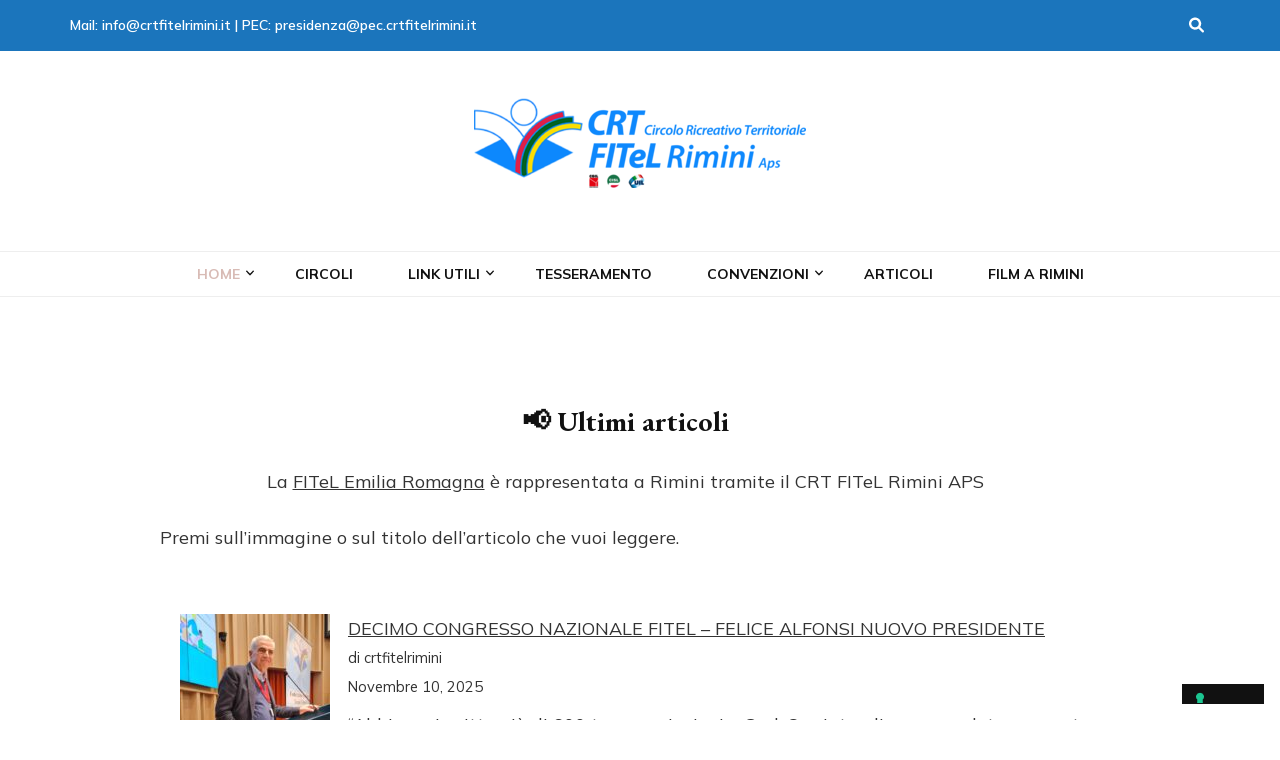

--- FILE ---
content_type: text/html; charset=UTF-8
request_url: https://www.crtfitelrimini.it/?convenzioni=arp-dance-eser
body_size: 27314
content:
    <!DOCTYPE html>
    <html lang="it-IT">
    <head itemscope itemtype="http://schema.org/WebSite">

    <meta charset="UTF-8">
    <meta name="viewport" content="width=device-width, initial-scale=1">
    <link rel="profile" href="http://gmpg.org/xfn/11">
    			<script type="text/javascript" class="_iub_cs_skip">
				var _iub = _iub || {};
				_iub.csConfiguration = _iub.csConfiguration || {};
				_iub.csConfiguration.siteId = "4056398";
				_iub.csConfiguration.cookiePolicyId = "84394889";
			</script>
			<script class="_iub_cs_skip" src="https://cs.iubenda.com/autoblocking/4056398.js"></script>
			<meta name='robots' content='index, follow, max-image-preview:large, max-snippet:-1, max-video-preview:-1' />
	<style>img:is([sizes="auto" i], [sizes^="auto," i]) { contain-intrinsic-size: 3000px 1500px }</style>
	
	<!-- This site is optimized with the Yoast SEO plugin v26.4 - https://yoast.com/wordpress/plugins/seo/ -->
	<title>Home - CRT FITeL Rimini</title>
	<meta name="description" content="Sito ufficiale del CRT FITeL Rimini APS. Scopri le nostre convenzioni, i nostri eventi e come tesserarti..." />
	<link rel="canonical" href="https://www.crtfitelrimini.it/" />
	<meta property="og:locale" content="it_IT" />
	<meta property="og:type" content="website" />
	<meta property="og:title" content="Home - CRT FITeL Rimini" />
	<meta property="og:description" content="Sito ufficiale del CRT FITeL Rimini APS. Scopri le nostre convenzioni, i nostri eventi e come tesserarti..." />
	<meta property="og:url" content="https://www.crtfitelrimini.it/" />
	<meta property="og:site_name" content="CRT FITeL Rimini" />
	<meta property="article:modified_time" content="2025-06-08T18:31:44+00:00" />
	<meta name="twitter:card" content="summary_large_image" />
	<script type="application/ld+json" class="yoast-schema-graph">{"@context":"https://schema.org","@graph":[{"@type":"WebPage","@id":"https://www.crtfitelrimini.it/","url":"https://www.crtfitelrimini.it/","name":"Home - CRT FITeL Rimini","isPartOf":{"@id":"https://www.crtfitelrimini.it/#website"},"about":{"@id":"https://www.crtfitelrimini.it/#organization"},"datePublished":"2023-02-10T11:48:11+00:00","dateModified":"2025-06-08T18:31:44+00:00","description":"Sito ufficiale del CRT FITeL Rimini APS. Scopri le nostre convenzioni, i nostri eventi e come tesserarti...","breadcrumb":{"@id":"https://www.crtfitelrimini.it/#breadcrumb"},"inLanguage":"it-IT","potentialAction":[{"@type":"ReadAction","target":["https://www.crtfitelrimini.it/"]}]},{"@type":"BreadcrumbList","@id":"https://www.crtfitelrimini.it/#breadcrumb","itemListElement":[{"@type":"ListItem","position":1,"name":"Home"}]},{"@type":"WebSite","@id":"https://www.crtfitelrimini.it/#website","url":"https://www.crtfitelrimini.it/","name":"CRT FITeL Rimini","description":"","publisher":{"@id":"https://www.crtfitelrimini.it/#organization"},"potentialAction":[{"@type":"SearchAction","target":{"@type":"EntryPoint","urlTemplate":"https://www.crtfitelrimini.it/?s={search_term_string}"},"query-input":{"@type":"PropertyValueSpecification","valueRequired":true,"valueName":"search_term_string"}}],"inLanguage":"it-IT"},{"@type":"Organization","@id":"https://www.crtfitelrimini.it/#organization","name":"CRT FITeL Rimini","url":"https://www.crtfitelrimini.it/","logo":{"@type":"ImageObject","inLanguage":"it-IT","@id":"https://www.crtfitelrimini.it/#/schema/logo/image/","url":"https://www.crtfitelrimini.it/wp-content/uploads/2023/03/cropped-logo_crt_rimini_rettangolare_sindacati-332x90-1.png","contentUrl":"https://www.crtfitelrimini.it/wp-content/uploads/2023/03/cropped-logo_crt_rimini_rettangolare_sindacati-332x90-1.png","width":332,"height":90,"caption":"CRT FITeL Rimini"},"image":{"@id":"https://www.crtfitelrimini.it/#/schema/logo/image/"}}]}</script>
	<!-- / Yoast SEO plugin. -->


<link rel="alternate" type="application/rss+xml" title="CRT FITeL Rimini &raquo; Feed" href="https://www.crtfitelrimini.it/feed/" />
<link rel="alternate" type="application/rss+xml" title="CRT FITeL Rimini &raquo; Feed dei commenti" href="https://www.crtfitelrimini.it/comments/feed/" />
<script type="text/javascript">
/* <![CDATA[ */
window._wpemojiSettings = {"baseUrl":"https:\/\/s.w.org\/images\/core\/emoji\/16.0.1\/72x72\/","ext":".png","svgUrl":"https:\/\/s.w.org\/images\/core\/emoji\/16.0.1\/svg\/","svgExt":".svg","source":{"concatemoji":"https:\/\/www.crtfitelrimini.it\/wp-includes\/js\/wp-emoji-release.min.js?ver=6.8.3"}};
/*! This file is auto-generated */
!function(s,n){var o,i,e;function c(e){try{var t={supportTests:e,timestamp:(new Date).valueOf()};sessionStorage.setItem(o,JSON.stringify(t))}catch(e){}}function p(e,t,n){e.clearRect(0,0,e.canvas.width,e.canvas.height),e.fillText(t,0,0);var t=new Uint32Array(e.getImageData(0,0,e.canvas.width,e.canvas.height).data),a=(e.clearRect(0,0,e.canvas.width,e.canvas.height),e.fillText(n,0,0),new Uint32Array(e.getImageData(0,0,e.canvas.width,e.canvas.height).data));return t.every(function(e,t){return e===a[t]})}function u(e,t){e.clearRect(0,0,e.canvas.width,e.canvas.height),e.fillText(t,0,0);for(var n=e.getImageData(16,16,1,1),a=0;a<n.data.length;a++)if(0!==n.data[a])return!1;return!0}function f(e,t,n,a){switch(t){case"flag":return n(e,"\ud83c\udff3\ufe0f\u200d\u26a7\ufe0f","\ud83c\udff3\ufe0f\u200b\u26a7\ufe0f")?!1:!n(e,"\ud83c\udde8\ud83c\uddf6","\ud83c\udde8\u200b\ud83c\uddf6")&&!n(e,"\ud83c\udff4\udb40\udc67\udb40\udc62\udb40\udc65\udb40\udc6e\udb40\udc67\udb40\udc7f","\ud83c\udff4\u200b\udb40\udc67\u200b\udb40\udc62\u200b\udb40\udc65\u200b\udb40\udc6e\u200b\udb40\udc67\u200b\udb40\udc7f");case"emoji":return!a(e,"\ud83e\udedf")}return!1}function g(e,t,n,a){var r="undefined"!=typeof WorkerGlobalScope&&self instanceof WorkerGlobalScope?new OffscreenCanvas(300,150):s.createElement("canvas"),o=r.getContext("2d",{willReadFrequently:!0}),i=(o.textBaseline="top",o.font="600 32px Arial",{});return e.forEach(function(e){i[e]=t(o,e,n,a)}),i}function t(e){var t=s.createElement("script");t.src=e,t.defer=!0,s.head.appendChild(t)}"undefined"!=typeof Promise&&(o="wpEmojiSettingsSupports",i=["flag","emoji"],n.supports={everything:!0,everythingExceptFlag:!0},e=new Promise(function(e){s.addEventListener("DOMContentLoaded",e,{once:!0})}),new Promise(function(t){var n=function(){try{var e=JSON.parse(sessionStorage.getItem(o));if("object"==typeof e&&"number"==typeof e.timestamp&&(new Date).valueOf()<e.timestamp+604800&&"object"==typeof e.supportTests)return e.supportTests}catch(e){}return null}();if(!n){if("undefined"!=typeof Worker&&"undefined"!=typeof OffscreenCanvas&&"undefined"!=typeof URL&&URL.createObjectURL&&"undefined"!=typeof Blob)try{var e="postMessage("+g.toString()+"("+[JSON.stringify(i),f.toString(),p.toString(),u.toString()].join(",")+"));",a=new Blob([e],{type:"text/javascript"}),r=new Worker(URL.createObjectURL(a),{name:"wpTestEmojiSupports"});return void(r.onmessage=function(e){c(n=e.data),r.terminate(),t(n)})}catch(e){}c(n=g(i,f,p,u))}t(n)}).then(function(e){for(var t in e)n.supports[t]=e[t],n.supports.everything=n.supports.everything&&n.supports[t],"flag"!==t&&(n.supports.everythingExceptFlag=n.supports.everythingExceptFlag&&n.supports[t]);n.supports.everythingExceptFlag=n.supports.everythingExceptFlag&&!n.supports.flag,n.DOMReady=!1,n.readyCallback=function(){n.DOMReady=!0}}).then(function(){return e}).then(function(){var e;n.supports.everything||(n.readyCallback(),(e=n.source||{}).concatemoji?t(e.concatemoji):e.wpemoji&&e.twemoji&&(t(e.twemoji),t(e.wpemoji)))}))}((window,document),window._wpemojiSettings);
/* ]]> */
</script>
<link rel='stylesheet' id='sbi_styles-css' href='https://www.crtfitelrimini.it/wp-content/plugins/instagram-feed/css/sbi-styles.min.css?ver=6.10.0' type='text/css' media='all' />
<style id='wp-emoji-styles-inline-css' type='text/css'>

	img.wp-smiley, img.emoji {
		display: inline !important;
		border: none !important;
		box-shadow: none !important;
		height: 1em !important;
		width: 1em !important;
		margin: 0 0.07em !important;
		vertical-align: -0.1em !important;
		background: none !important;
		padding: 0 !important;
	}
</style>
<link rel='stylesheet' id='wp-block-library-css' href='https://www.crtfitelrimini.it/wp-includes/css/dist/block-library/style.min.css?ver=6.8.3' type='text/css' media='all' />
<style id='classic-theme-styles-inline-css' type='text/css'>
/*! This file is auto-generated */
.wp-block-button__link{color:#fff;background-color:#32373c;border-radius:9999px;box-shadow:none;text-decoration:none;padding:calc(.667em + 2px) calc(1.333em + 2px);font-size:1.125em}.wp-block-file__button{background:#32373c;color:#fff;text-decoration:none}
</style>
<style id='global-styles-inline-css' type='text/css'>
:root{--wp--preset--aspect-ratio--square: 1;--wp--preset--aspect-ratio--4-3: 4/3;--wp--preset--aspect-ratio--3-4: 3/4;--wp--preset--aspect-ratio--3-2: 3/2;--wp--preset--aspect-ratio--2-3: 2/3;--wp--preset--aspect-ratio--16-9: 16/9;--wp--preset--aspect-ratio--9-16: 9/16;--wp--preset--color--black: #000000;--wp--preset--color--cyan-bluish-gray: #abb8c3;--wp--preset--color--white: #ffffff;--wp--preset--color--pale-pink: #f78da7;--wp--preset--color--vivid-red: #cf2e2e;--wp--preset--color--luminous-vivid-orange: #ff6900;--wp--preset--color--luminous-vivid-amber: #fcb900;--wp--preset--color--light-green-cyan: #7bdcb5;--wp--preset--color--vivid-green-cyan: #00d084;--wp--preset--color--pale-cyan-blue: #8ed1fc;--wp--preset--color--vivid-cyan-blue: #0693e3;--wp--preset--color--vivid-purple: #9b51e0;--wp--preset--gradient--vivid-cyan-blue-to-vivid-purple: linear-gradient(135deg,rgba(6,147,227,1) 0%,rgb(155,81,224) 100%);--wp--preset--gradient--light-green-cyan-to-vivid-green-cyan: linear-gradient(135deg,rgb(122,220,180) 0%,rgb(0,208,130) 100%);--wp--preset--gradient--luminous-vivid-amber-to-luminous-vivid-orange: linear-gradient(135deg,rgba(252,185,0,1) 0%,rgba(255,105,0,1) 100%);--wp--preset--gradient--luminous-vivid-orange-to-vivid-red: linear-gradient(135deg,rgba(255,105,0,1) 0%,rgb(207,46,46) 100%);--wp--preset--gradient--very-light-gray-to-cyan-bluish-gray: linear-gradient(135deg,rgb(238,238,238) 0%,rgb(169,184,195) 100%);--wp--preset--gradient--cool-to-warm-spectrum: linear-gradient(135deg,rgb(74,234,220) 0%,rgb(151,120,209) 20%,rgb(207,42,186) 40%,rgb(238,44,130) 60%,rgb(251,105,98) 80%,rgb(254,248,76) 100%);--wp--preset--gradient--blush-light-purple: linear-gradient(135deg,rgb(255,206,236) 0%,rgb(152,150,240) 100%);--wp--preset--gradient--blush-bordeaux: linear-gradient(135deg,rgb(254,205,165) 0%,rgb(254,45,45) 50%,rgb(107,0,62) 100%);--wp--preset--gradient--luminous-dusk: linear-gradient(135deg,rgb(255,203,112) 0%,rgb(199,81,192) 50%,rgb(65,88,208) 100%);--wp--preset--gradient--pale-ocean: linear-gradient(135deg,rgb(255,245,203) 0%,rgb(182,227,212) 50%,rgb(51,167,181) 100%);--wp--preset--gradient--electric-grass: linear-gradient(135deg,rgb(202,248,128) 0%,rgb(113,206,126) 100%);--wp--preset--gradient--midnight: linear-gradient(135deg,rgb(2,3,129) 0%,rgb(40,116,252) 100%);--wp--preset--font-size--small: 13px;--wp--preset--font-size--medium: 20px;--wp--preset--font-size--large: 36px;--wp--preset--font-size--x-large: 42px;--wp--preset--spacing--20: 0.44rem;--wp--preset--spacing--30: 0.67rem;--wp--preset--spacing--40: 1rem;--wp--preset--spacing--50: 1.5rem;--wp--preset--spacing--60: 2.25rem;--wp--preset--spacing--70: 3.38rem;--wp--preset--spacing--80: 5.06rem;--wp--preset--shadow--natural: 6px 6px 9px rgba(0, 0, 0, 0.2);--wp--preset--shadow--deep: 12px 12px 50px rgba(0, 0, 0, 0.4);--wp--preset--shadow--sharp: 6px 6px 0px rgba(0, 0, 0, 0.2);--wp--preset--shadow--outlined: 6px 6px 0px -3px rgba(255, 255, 255, 1), 6px 6px rgba(0, 0, 0, 1);--wp--preset--shadow--crisp: 6px 6px 0px rgba(0, 0, 0, 1);}:where(.is-layout-flex){gap: 0.5em;}:where(.is-layout-grid){gap: 0.5em;}body .is-layout-flex{display: flex;}.is-layout-flex{flex-wrap: wrap;align-items: center;}.is-layout-flex > :is(*, div){margin: 0;}body .is-layout-grid{display: grid;}.is-layout-grid > :is(*, div){margin: 0;}:where(.wp-block-columns.is-layout-flex){gap: 2em;}:where(.wp-block-columns.is-layout-grid){gap: 2em;}:where(.wp-block-post-template.is-layout-flex){gap: 1.25em;}:where(.wp-block-post-template.is-layout-grid){gap: 1.25em;}.has-black-color{color: var(--wp--preset--color--black) !important;}.has-cyan-bluish-gray-color{color: var(--wp--preset--color--cyan-bluish-gray) !important;}.has-white-color{color: var(--wp--preset--color--white) !important;}.has-pale-pink-color{color: var(--wp--preset--color--pale-pink) !important;}.has-vivid-red-color{color: var(--wp--preset--color--vivid-red) !important;}.has-luminous-vivid-orange-color{color: var(--wp--preset--color--luminous-vivid-orange) !important;}.has-luminous-vivid-amber-color{color: var(--wp--preset--color--luminous-vivid-amber) !important;}.has-light-green-cyan-color{color: var(--wp--preset--color--light-green-cyan) !important;}.has-vivid-green-cyan-color{color: var(--wp--preset--color--vivid-green-cyan) !important;}.has-pale-cyan-blue-color{color: var(--wp--preset--color--pale-cyan-blue) !important;}.has-vivid-cyan-blue-color{color: var(--wp--preset--color--vivid-cyan-blue) !important;}.has-vivid-purple-color{color: var(--wp--preset--color--vivid-purple) !important;}.has-black-background-color{background-color: var(--wp--preset--color--black) !important;}.has-cyan-bluish-gray-background-color{background-color: var(--wp--preset--color--cyan-bluish-gray) !important;}.has-white-background-color{background-color: var(--wp--preset--color--white) !important;}.has-pale-pink-background-color{background-color: var(--wp--preset--color--pale-pink) !important;}.has-vivid-red-background-color{background-color: var(--wp--preset--color--vivid-red) !important;}.has-luminous-vivid-orange-background-color{background-color: var(--wp--preset--color--luminous-vivid-orange) !important;}.has-luminous-vivid-amber-background-color{background-color: var(--wp--preset--color--luminous-vivid-amber) !important;}.has-light-green-cyan-background-color{background-color: var(--wp--preset--color--light-green-cyan) !important;}.has-vivid-green-cyan-background-color{background-color: var(--wp--preset--color--vivid-green-cyan) !important;}.has-pale-cyan-blue-background-color{background-color: var(--wp--preset--color--pale-cyan-blue) !important;}.has-vivid-cyan-blue-background-color{background-color: var(--wp--preset--color--vivid-cyan-blue) !important;}.has-vivid-purple-background-color{background-color: var(--wp--preset--color--vivid-purple) !important;}.has-black-border-color{border-color: var(--wp--preset--color--black) !important;}.has-cyan-bluish-gray-border-color{border-color: var(--wp--preset--color--cyan-bluish-gray) !important;}.has-white-border-color{border-color: var(--wp--preset--color--white) !important;}.has-pale-pink-border-color{border-color: var(--wp--preset--color--pale-pink) !important;}.has-vivid-red-border-color{border-color: var(--wp--preset--color--vivid-red) !important;}.has-luminous-vivid-orange-border-color{border-color: var(--wp--preset--color--luminous-vivid-orange) !important;}.has-luminous-vivid-amber-border-color{border-color: var(--wp--preset--color--luminous-vivid-amber) !important;}.has-light-green-cyan-border-color{border-color: var(--wp--preset--color--light-green-cyan) !important;}.has-vivid-green-cyan-border-color{border-color: var(--wp--preset--color--vivid-green-cyan) !important;}.has-pale-cyan-blue-border-color{border-color: var(--wp--preset--color--pale-cyan-blue) !important;}.has-vivid-cyan-blue-border-color{border-color: var(--wp--preset--color--vivid-cyan-blue) !important;}.has-vivid-purple-border-color{border-color: var(--wp--preset--color--vivid-purple) !important;}.has-vivid-cyan-blue-to-vivid-purple-gradient-background{background: var(--wp--preset--gradient--vivid-cyan-blue-to-vivid-purple) !important;}.has-light-green-cyan-to-vivid-green-cyan-gradient-background{background: var(--wp--preset--gradient--light-green-cyan-to-vivid-green-cyan) !important;}.has-luminous-vivid-amber-to-luminous-vivid-orange-gradient-background{background: var(--wp--preset--gradient--luminous-vivid-amber-to-luminous-vivid-orange) !important;}.has-luminous-vivid-orange-to-vivid-red-gradient-background{background: var(--wp--preset--gradient--luminous-vivid-orange-to-vivid-red) !important;}.has-very-light-gray-to-cyan-bluish-gray-gradient-background{background: var(--wp--preset--gradient--very-light-gray-to-cyan-bluish-gray) !important;}.has-cool-to-warm-spectrum-gradient-background{background: var(--wp--preset--gradient--cool-to-warm-spectrum) !important;}.has-blush-light-purple-gradient-background{background: var(--wp--preset--gradient--blush-light-purple) !important;}.has-blush-bordeaux-gradient-background{background: var(--wp--preset--gradient--blush-bordeaux) !important;}.has-luminous-dusk-gradient-background{background: var(--wp--preset--gradient--luminous-dusk) !important;}.has-pale-ocean-gradient-background{background: var(--wp--preset--gradient--pale-ocean) !important;}.has-electric-grass-gradient-background{background: var(--wp--preset--gradient--electric-grass) !important;}.has-midnight-gradient-background{background: var(--wp--preset--gradient--midnight) !important;}.has-small-font-size{font-size: var(--wp--preset--font-size--small) !important;}.has-medium-font-size{font-size: var(--wp--preset--font-size--medium) !important;}.has-large-font-size{font-size: var(--wp--preset--font-size--large) !important;}.has-x-large-font-size{font-size: var(--wp--preset--font-size--x-large) !important;}
:where(.wp-block-post-template.is-layout-flex){gap: 1.25em;}:where(.wp-block-post-template.is-layout-grid){gap: 1.25em;}
:where(.wp-block-columns.is-layout-flex){gap: 2em;}:where(.wp-block-columns.is-layout-grid){gap: 2em;}
:root :where(.wp-block-pullquote){font-size: 1.5em;line-height: 1.6;}
</style>
<link rel='stylesheet' id='contact-form-7-css' href='https://www.crtfitelrimini.it/wp-content/plugins/contact-form-7/includes/css/styles.css?ver=6.1.3' type='text/css' media='all' />
<link rel='stylesheet' id='hydra-css' href='https://www.crtfitelrimini.it/wp-content/plugins/hydra/public/css/hydra-plugin.css?ver=1.4.1' type='text/css' media='all' />
<link rel='stylesheet' id='animate-css' href='https://www.crtfitelrimini.it/wp-content/themes/blossom-feminine/css/animate.min.css?ver=3.5.2' type='text/css' media='all' />
<link rel='stylesheet' id='blossom-feminine-style-css' href='https://www.crtfitelrimini.it/wp-content/themes/blossom-feminine/style.css?ver=6.8.3' type='text/css' media='all' />
<link rel='stylesheet' id='blossom-beauty-css' href='https://www.crtfitelrimini.it/wp-content/themes/blossom-beauty/style.css?ver=1.1.4' type='text/css' media='all' />
<link rel='stylesheet' id='owl-carousel-css' href='https://www.crtfitelrimini.it/wp-content/themes/blossom-feminine/css/owl.carousel.min.css?ver=2.2.1' type='text/css' media='all' />
<link rel='stylesheet' id='blossom-feminine-google-fonts-css' href='https://fonts.googleapis.com/css?family=Mulish%3A200%2C300%2Cregular%2C500%2C600%2C700%2C800%2C900%2C200italic%2C300italic%2Citalic%2C500italic%2C600italic%2C700italic%2C800italic%2C900italic%7CEB+Garamond%3Aregular%2C500%2C600%2C700%2C800%2Citalic%2C500italic%2C600italic%2C700italic%2C800italic%7CPlayfair+Display%3A700italic' type='text/css' media='all' />
<link rel='stylesheet' id='microthemer-css' href='https://www.crtfitelrimini.it/wp-content/micro-themes/active-styles.css?mts=16&#038;ver=6.8.3' type='text/css' media='all' />
<link rel="stylesheet" type="text/css" href="https://www.crtfitelrimini.it/wp-content/plugins/smart-slider-3/Public/SmartSlider3/Application/Frontend/Assets/dist/smartslider.min.css?ver=5ea20ab3" media="all">
<style data-related="n2-ss-2">div#n2-ss-2 .n2-ss-slider-1{display:grid;position:relative;}div#n2-ss-2 .n2-ss-slider-2{display:grid;position:relative;overflow:hidden;padding:0px 0px 0px 0px;border:0px solid RGBA(62,62,62,1);border-radius:0px;background-clip:padding-box;background-repeat:repeat;background-position:50% 50%;background-size:cover;background-attachment:scroll;z-index:1;}div#n2-ss-2:not(.n2-ss-loaded) .n2-ss-slider-2{background-image:none !important;}div#n2-ss-2 .n2-ss-slider-3{display:grid;grid-template-areas:'cover';position:relative;overflow:hidden;z-index:10;}div#n2-ss-2 .n2-ss-slider-3 > *{grid-area:cover;}div#n2-ss-2 .n2-ss-slide-backgrounds,div#n2-ss-2 .n2-ss-slider-3 > .n2-ss-divider{position:relative;}div#n2-ss-2 .n2-ss-slide-backgrounds{z-index:10;}div#n2-ss-2 .n2-ss-slide-backgrounds > *{overflow:hidden;}div#n2-ss-2 .n2-ss-slide-background{transform:translateX(-100000px);}div#n2-ss-2 .n2-ss-slider-4{place-self:center;position:relative;width:100%;height:100%;z-index:20;display:grid;grid-template-areas:'slide';}div#n2-ss-2 .n2-ss-slider-4 > *{grid-area:slide;}div#n2-ss-2.n2-ss-full-page--constrain-ratio .n2-ss-slider-4{height:auto;}div#n2-ss-2 .n2-ss-slide{display:grid;place-items:center;grid-auto-columns:100%;position:relative;z-index:20;-webkit-backface-visibility:hidden;transform:translateX(-100000px);}div#n2-ss-2 .n2-ss-slide{perspective:1500px;}div#n2-ss-2 .n2-ss-slide-active{z-index:21;}.n2-ss-background-animation{position:absolute;top:0;left:0;width:100%;height:100%;z-index:3;}div#n2-ss-2 .nextend-arrow{cursor:pointer;overflow:hidden;line-height:0 !important;z-index:18;-webkit-user-select:none;}div#n2-ss-2 .nextend-arrow img{position:relative;display:block;}div#n2-ss-2 .nextend-arrow img.n2-arrow-hover-img{display:none;}div#n2-ss-2 .nextend-arrow:FOCUS img.n2-arrow-hover-img,div#n2-ss-2 .nextend-arrow:HOVER img.n2-arrow-hover-img{display:inline;}div#n2-ss-2 .nextend-arrow:FOCUS img.n2-arrow-normal-img,div#n2-ss-2 .nextend-arrow:HOVER img.n2-arrow-normal-img{display:none;}div#n2-ss-2 .nextend-arrow-animated{overflow:hidden;}div#n2-ss-2 .nextend-arrow-animated > div{position:relative;}div#n2-ss-2 .nextend-arrow-animated .n2-active{position:absolute;}div#n2-ss-2 .nextend-arrow-animated-fade{transition:background 0.3s, opacity 0.4s;}div#n2-ss-2 .nextend-arrow-animated-horizontal > div{transition:all 0.4s;transform:none;}div#n2-ss-2 .nextend-arrow-animated-horizontal .n2-active{top:0;}div#n2-ss-2 .nextend-arrow-previous.nextend-arrow-animated-horizontal .n2-active{left:100%;}div#n2-ss-2 .nextend-arrow-next.nextend-arrow-animated-horizontal .n2-active{right:100%;}div#n2-ss-2 .nextend-arrow-previous.nextend-arrow-animated-horizontal:HOVER > div,div#n2-ss-2 .nextend-arrow-previous.nextend-arrow-animated-horizontal:FOCUS > div{transform:translateX(-100%);}div#n2-ss-2 .nextend-arrow-next.nextend-arrow-animated-horizontal:HOVER > div,div#n2-ss-2 .nextend-arrow-next.nextend-arrow-animated-horizontal:FOCUS > div{transform:translateX(100%);}div#n2-ss-2 .nextend-arrow-animated-vertical > div{transition:all 0.4s;transform:none;}div#n2-ss-2 .nextend-arrow-animated-vertical .n2-active{left:0;}div#n2-ss-2 .nextend-arrow-previous.nextend-arrow-animated-vertical .n2-active{top:100%;}div#n2-ss-2 .nextend-arrow-next.nextend-arrow-animated-vertical .n2-active{bottom:100%;}div#n2-ss-2 .nextend-arrow-previous.nextend-arrow-animated-vertical:HOVER > div,div#n2-ss-2 .nextend-arrow-previous.nextend-arrow-animated-vertical:FOCUS > div{transform:translateY(-100%);}div#n2-ss-2 .nextend-arrow-next.nextend-arrow-animated-vertical:HOVER > div,div#n2-ss-2 .nextend-arrow-next.nextend-arrow-animated-vertical:FOCUS > div{transform:translateY(100%);}div#n2-ss-2 .n2-ss-slide-limiter{max-width:1200px;}div#n2-ss-2 .nextend-arrow img{width: 32px}@media (min-width: 1200px){div#n2-ss-2 [data-hide-desktopportrait="1"]{display: none !important;}}@media (orientation: landscape) and (max-width: 1199px) and (min-width: 901px),(orientation: portrait) and (max-width: 1199px) and (min-width: 701px){div#n2-ss-2 [data-hide-tabletportrait="1"]{display: none !important;}}@media (orientation: landscape) and (max-width: 900px),(orientation: portrait) and (max-width: 700px){div#n2-ss-2 [data-hide-mobileportrait="1"]{display: none !important;}div#n2-ss-2 .nextend-arrow img{width: 16px}}</style>
<script>(function(){this._N2=this._N2||{_r:[],_d:[],r:function(){this._r.push(arguments)},d:function(){this._d.push(arguments)}}}).call(window);</script><script src="https://www.crtfitelrimini.it/wp-content/plugins/smart-slider-3/Public/SmartSlider3/Application/Frontend/Assets/dist/n2.min.js?ver=5ea20ab3" defer async></script>
<script src="https://www.crtfitelrimini.it/wp-content/plugins/smart-slider-3/Public/SmartSlider3/Application/Frontend/Assets/dist/smartslider-frontend.min.js?ver=5ea20ab3" defer async></script>
<script src="https://www.crtfitelrimini.it/wp-content/plugins/smart-slider-3/Public/SmartSlider3/Slider/SliderType/Simple/Assets/dist/ss-simple.min.js?ver=5ea20ab3" defer async></script>
<script src="https://www.crtfitelrimini.it/wp-content/plugins/smart-slider-3/Public/SmartSlider3/Widget/Arrow/ArrowImage/Assets/dist/w-arrow-image.min.js?ver=5ea20ab3" defer async></script>
<script>_N2.r('documentReady',function(){_N2.r(["documentReady","smartslider-frontend","SmartSliderWidgetArrowImage","ss-simple"],function(){new _N2.SmartSliderSimple('n2-ss-2',{"admin":false,"background.video.mobile":1,"loadingTime":2000,"alias":{"id":0,"smoothScroll":0,"slideSwitch":0,"scroll":1},"align":"normal","isDelayed":0,"responsive":{"mediaQueries":{"all":false,"desktopportrait":["(min-width: 1200px)"],"tabletportrait":["(orientation: landscape) and (max-width: 1199px) and (min-width: 901px)","(orientation: portrait) and (max-width: 1199px) and (min-width: 701px)"],"mobileportrait":["(orientation: landscape) and (max-width: 900px)","(orientation: portrait) and (max-width: 700px)"]},"base":{"slideOuterWidth":1200,"slideOuterHeight":600,"sliderWidth":1200,"sliderHeight":600,"slideWidth":1200,"slideHeight":600},"hideOn":{"desktopLandscape":false,"desktopPortrait":false,"tabletLandscape":false,"tabletPortrait":false,"mobileLandscape":false,"mobilePortrait":false},"onResizeEnabled":true,"type":"auto","sliderHeightBasedOn":"real","focusUser":1,"focusEdge":"auto","breakpoints":[{"device":"tabletPortrait","type":"max-screen-width","portraitWidth":1199,"landscapeWidth":1199},{"device":"mobilePortrait","type":"max-screen-width","portraitWidth":700,"landscapeWidth":900}],"enabledDevices":{"desktopLandscape":0,"desktopPortrait":1,"tabletLandscape":0,"tabletPortrait":1,"mobileLandscape":0,"mobilePortrait":1},"sizes":{"desktopPortrait":{"width":1200,"height":600,"max":3000,"min":1200},"tabletPortrait":{"width":701,"height":350,"customHeight":false,"max":1199,"min":701},"mobilePortrait":{"width":320,"height":160,"customHeight":false,"max":900,"min":320}},"overflowHiddenPage":0,"focus":{"offsetTop":"#wpadminbar","offsetBottom":""}},"controls":{"mousewheel":0,"touch":"horizontal","keyboard":1,"blockCarouselInteraction":1},"playWhenVisible":1,"playWhenVisibleAt":0.5,"lazyLoad":0,"lazyLoadNeighbor":0,"blockrightclick":0,"maintainSession":0,"autoplay":{"enabled":1,"start":1,"duration":8000,"autoplayLoop":1,"allowReStart":0,"pause":{"click":1,"mouse":"0","mediaStarted":1},"resume":{"click":0,"mouse":"0","mediaEnded":1,"slidechanged":0},"interval":1,"intervalModifier":"loop","intervalSlide":"current"},"perspective":1500,"layerMode":{"playOnce":0,"playFirstLayer":1,"mode":"skippable","inAnimation":"mainInEnd"},"bgAnimations":0,"mainanimation":{"type":"horizontal","duration":800,"delay":0,"ease":"easeOutQuad","shiftedBackgroundAnimation":0},"carousel":1,"initCallbacks":function(){new _N2.SmartSliderWidgetArrowImage(this)}})})});</script>
<script  type="text/javascript" class=" _iub_cs_skip" type="text/javascript" id="iubenda-head-inline-scripts-0">
/* <![CDATA[ */

var _iub = _iub || [];
_iub.csConfiguration = {"siteId":4056398,"cookiePolicyId":84394889,"lang":"it","storage":{"useSiteId":true}};
/* ]]> */
</script>
<script  type="text/javascript" charset="UTF-8" async="" class=" _iub_cs_skip" type="text/javascript" src="//cdn.iubenda.com/cs/iubenda_cs.js?ver=3.12.4" id="iubenda-head-scripts-1-js"></script>
<script type="text/javascript" src="https://www.crtfitelrimini.it/wp-includes/js/jquery/jquery.min.js?ver=3.7.1" id="jquery-core-js"></script>
<script type="text/javascript" src="https://www.crtfitelrimini.it/wp-includes/js/jquery/jquery-migrate.min.js?ver=3.4.1" id="jquery-migrate-js"></script>
<script type="text/javascript" src="https://www.crtfitelrimini.it/wp-content/plugins/hydra/public/js/hydra-public.js?ver=1.4.1" id="hydra-js"></script>

<!-- Snippet del tag Google (gtag.js) aggiunto da Site Kit -->
<!-- Snippet Google Analytics aggiunto da Site Kit -->
<script type="text/javascript" src="https://www.googletagmanager.com/gtag/js?id=GT-TNFMCNQ" id="google_gtagjs-js" async></script>
<script type="text/javascript" id="google_gtagjs-js-after">
/* <![CDATA[ */
window.dataLayer = window.dataLayer || [];function gtag(){dataLayer.push(arguments);}
gtag("set","linker",{"domains":["www.crtfitelrimini.it"]});
gtag("js", new Date());
gtag("set", "developer_id.dZTNiMT", true);
gtag("config", "GT-TNFMCNQ");
 window._googlesitekit = window._googlesitekit || {}; window._googlesitekit.throttledEvents = []; window._googlesitekit.gtagEvent = (name, data) => { var key = JSON.stringify( { name, data } ); if ( !! window._googlesitekit.throttledEvents[ key ] ) { return; } window._googlesitekit.throttledEvents[ key ] = true; setTimeout( () => { delete window._googlesitekit.throttledEvents[ key ]; }, 5 ); gtag( "event", name, { ...data, event_source: "site-kit" } ); }; 
/* ]]> */
</script>
<link rel="https://api.w.org/" href="https://www.crtfitelrimini.it/wp-json/" /><link rel="alternate" title="JSON" type="application/json" href="https://www.crtfitelrimini.it/wp-json/wp/v2/pages/2" /><link rel="EditURI" type="application/rsd+xml" title="RSD" href="https://www.crtfitelrimini.it/xmlrpc.php?rsd" />
<meta name="generator" content="WordPress 6.8.3" />
<link rel='shortlink' href='https://www.crtfitelrimini.it/' />
		<!-- Custom Logo: hide header text -->
		<style id="custom-logo-css" type="text/css">
			.site-title, .site-description {
				position: absolute;
				clip-path: inset(50%);
			}
		</style>
		<link rel="alternate" title="oEmbed (JSON)" type="application/json+oembed" href="https://www.crtfitelrimini.it/wp-json/oembed/1.0/embed?url=https%3A%2F%2Fwww.crtfitelrimini.it%2F" />
<link rel="alternate" title="oEmbed (XML)" type="text/xml+oembed" href="https://www.crtfitelrimini.it/wp-json/oembed/1.0/embed?url=https%3A%2F%2Fwww.crtfitelrimini.it%2F&#038;format=xml" />
<meta name="generator" content="Site Kit by Google 1.166.0" /><meta name="bmi-version" content="2.0.0" />      <script defer type="text/javascript" id="bmip-js-inline-remove-js">
        function objectToQueryString(obj){
          return Object.keys(obj).map(key => key + '=' + obj[key]).join('&');
        }

        function globalBMIKeepAlive() {
          let xhr = new XMLHttpRequest();
          let data = { action: "bmip_keepalive", token: "bmip", f: "refresh" };
          let url = 'https://www.crtfitelrimini.it/wp-admin/admin-ajax.php' + '?' + objectToQueryString(data);
          xhr.open('POST', url, true);
          xhr.setRequestHeader("X-Requested-With", "XMLHttpRequest");
          xhr.onreadystatechange = function () {
            if (xhr.readyState === 4) {
              let response;
              if (response = JSON.parse(xhr.responseText)) {
                if (typeof response.status != 'undefined' && response.status === 'success') {
                  //setTimeout(globalBMIKeepAlive, 3000);
                } else {
                  //setTimeout(globalBMIKeepAlive, 20000);
                }
              }
            }
          };

          xhr.send(JSON.stringify(data));
        }

        document.querySelector('#bmip-js-inline-remove-js').remove();
      </script>
      <link rel="icon" href="https://www.crtfitelrimini.it/wp-content/uploads/2023/03/cropped-logo_crt_rimini_quadrato_sindacati-32x32.png" sizes="32x32" />
<link rel="icon" href="https://www.crtfitelrimini.it/wp-content/uploads/2023/03/cropped-logo_crt_rimini_quadrato_sindacati-192x192.png" sizes="192x192" />
<link rel="apple-touch-icon" href="https://www.crtfitelrimini.it/wp-content/uploads/2023/03/cropped-logo_crt_rimini_quadrato_sindacati-180x180.png" />
<meta name="msapplication-TileImage" content="https://www.crtfitelrimini.it/wp-content/uploads/2023/03/cropped-logo_crt_rimini_quadrato_sindacati-270x270.png" />
<style type='text/css' media='all'>     
    .content-newsletter .blossomthemes-email-newsletter-wrapper.bg-img:after,
    .widget_blossomthemes_email_newsletter_widget .blossomthemes-email-newsletter-wrapper:after{
        background: rgba(216, 187, 181, 0.8);    }
    
    /* primary color */
    a{
        color: #d8bbb5;
    }
    
    a:hover,
    a:focus{
        color: #d8bbb5;
    }

    .secondary-nav ul li a:hover,
    .secondary-nav ul li a:focus,
    .secondary-nav ul li:hover > a,
    .secondary-nav ul li:focus > a,
    .secondary-nav .current_page_item > a,
    .secondary-nav .current-menu-item > a,
    .secondary-nav .current_page_ancestor > a,
    .secondary-nav .current-menu-ancestor > a,
    .header-t .social-networks li a:hover,
    .header-t .social-networks li a:focus,
    .main-navigation ul li a:hover,
    .main-navigation ul li a:focus,
    .main-navigation ul li:hover > a,
    .main-navigation ul li:focus > a,
    .main-navigation .current_page_item > a,
    .main-navigation .current-menu-item > a,
    .main-navigation .current_page_ancestor > a,
    .main-navigation .current-menu-ancestor > a,
    .banner .banner-text .title a:hover,
    .banner .banner-text .title a:focus,
    #primary .post .text-holder .entry-header .entry-title a:hover,
    #primary .post .text-holder .entry-header .entry-title a:focus,
    .widget ul li a:hover,
    .widget ul li a:focus,
    .site-footer .widget ul li a:hover,
    .site-footer .widget ul li a:focus,
    #crumbs a:hover,
    #crumbs a:focus,
    .related-post .post .text-holder .cat-links a:hover,
    .related-post .post .text-holder .cat-links a:focus,
    .related-post .post .text-holder .entry-title a:hover,
    .related-post .post .text-holder .entry-title a:focus,
    .comments-area .comment-body .comment-metadata a:hover,
    .comments-area .comment-body .comment-metadata a:focus,
    .search #primary .search-post .text-holder .entry-header .entry-title a:hover,
    .search #primary .search-post .text-holder .entry-header .entry-title a:focus,
    .site-title a:hover,
    .site-title a:focus,
    .widget_bttk_popular_post ul li .entry-header .entry-meta a:hover,
    .widget_bttk_popular_post ul li .entry-header .entry-meta a:focus,
    .widget_bttk_pro_recent_post ul li .entry-header .entry-meta a:hover,
    .widget_bttk_pro_recent_post ul li .entry-header .entry-meta a:focus,
    .widget_bttk_posts_category_slider_widget .carousel-title .title a:hover,
    .widget_bttk_posts_category_slider_widget .carousel-title .title a:focus,
    .site-footer .widget_bttk_posts_category_slider_widget .carousel-title .title a:hover,
    .site-footer .widget_bttk_posts_category_slider_widget .carousel-title .title a:focus,
    .portfolio-sorting .button:hover,
    .portfolio-sorting .button:focus,
    .portfolio-sorting .button.is-checked,
    .portfolio-item .portfolio-img-title a:hover,
    .portfolio-item .portfolio-img-title a:focus,
    .portfolio-item .portfolio-cat a:hover,
    .portfolio-item .portfolio-cat a:focus,
    .entry-header .portfolio-cat a:hover,
    .entry-header .portfolio-cat a:focus,
    .header-layout-two .header-b .social-networks li a:hover, 
    .header-layout-two .header-b .social-networks li a:focus,
    #primary .post .text-holder .entry-header .entry-meta a:hover,
    .underline .entry-content a:hover{
        color: #d8bbb5;
    }

    .navigation.pagination .page-numbers:hover,
    .navigation.pagination .page-numbers:focus,
    .widget_calendar caption,
    .widget_calendar table tbody td a,
    .widget_tag_cloud .tagcloud a:hover,
    .widget_tag_cloud .tagcloud a:focus,
    #blossom-top,
    .single #primary .post .entry-footer .tags a:hover,
    .single #primary .post .entry-footer .tags a:focus,
    .error-holder .page-content a:hover,
    .error-holder .page-content a:focus,
    .widget_bttk_author_bio .readmore:hover,
    .widget_bttk_author_bio .readmore:focus,
    .widget_bttk_social_links ul li a:hover,
    .widget_bttk_social_links ul li a:focus,
    .widget_bttk_image_text_widget ul li .btn-readmore:hover,
    .widget_bttk_image_text_widget ul li .btn-readmore:focus,
    .widget_bttk_custom_categories ul li a:hover .post-count,
    .widget_bttk_custom_categories ul li a:hover:focus .post-count,
    .content-instagram ul li .instagram-meta .like,
    .content-instagram ul li .instagram-meta .comment,
    #secondary .widget_blossomtheme_featured_page_widget .text-holder .btn-readmore:hover,
    #secondary .widget_blossomtheme_featured_page_widget .text-holder .btn-readmore:focus,
    #secondary .widget_blossomtheme_companion_cta_widget .btn-cta:hover,
    #secondary .widget_blossomtheme_companion_cta_widget .btn-cta:focus,
    #secondary .widget_bttk_icon_text_widget .text-holder .btn-readmore:hover,
    #secondary .widget_bttk_icon_text_widget .text-holder .btn-readmore:focus,
    .site-footer .widget_blossomtheme_companion_cta_widget .btn-cta:hover,
    .site-footer .widget_blossomtheme_companion_cta_widget .btn-cta:focus,
    .site-footer .widget_blossomtheme_featured_page_widget .text-holder .btn-readmore:hover,
    .site-footer .widget_blossomtheme_featured_page_widget .text-holder .btn-readmore:focus,
    .site-footer .widget_bttk_icon_text_widget .text-holder .btn-readmore:hover,
    .site-footer .widget_bttk_icon_text_widget .text-holder .btn-readmore:focus,
    .header-layout-two .header-b .tools .cart .count,
    #primary .post .text-holder .entry-header .cat-links a:hover,
    .widget_bttk_popular_post .style-two li .entry-header .cat-links a:hover, 
    .widget_bttk_pro_recent_post .style-two li .entry-header .cat-links a:hover, 
    .widget_bttk_popular_post .style-three li .entry-header .cat-links a:hover,
    .widget_bttk_pro_recent_post .style-three li .entry-header .cat-links a:hover, .widget_bttk_posts_category_slider_widget .carousel-title .cat-links a:hover,
    .widget_bttk_posts_category_slider_widget .owl-theme .owl-prev:hover, .widget_bttk_posts_category_slider_widget .owl-theme .owl-prev:focus, .widget_bttk_posts_category_slider_widget .owl-theme .owl-next:hover, .widget_bttk_posts_category_slider_widget .owl-theme .owl-next:focus,
    .banner .owl-nav .owl-prev:hover, 
    .banner .owl-nav .owl-next:hover,
    .banner .banner-text .cat-links a:hover,
    button:hover, input[type="button"]:hover, 
    input[type="reset"]:hover, input[type="submit"]:hover, 
    button:focus, input[type="button"]:focus, 
    input[type="reset"]:focus, 
    input[type="submit"]:focus,
    .category-section .col .img-holder:hover .text-holder span,
    .widget_bttk_author_bio .author-socicons li:hover,
    .owl-theme .owl-nav [class*=owl-]:hover,
    #primary .post .entry-content .highlight, 
    #primary .page .entry-content .highlight, 
    .widget_bttk_posts_category_slider_widget .owl-theme .owl-nav [class*="owl-"]:hover{
        background: #d8bbb5;
    }

    .navigation.pagination .page-numbers.current,
    .post-navigation .nav-links .nav-previous a:hover,
    .post-navigation .nav-links .nav-next a:hover,
    .post-navigation .nav-links .nav-previous a:focus,
    .post-navigation .nav-links .nav-next a:focus,
    .content-newsletter .blossomthemes-email-newsletter-wrapper form input[type="submit"]:hover, .content-newsletter .blossomthemes-email-newsletter-wrapper form input[type="submit"]:focus{
        background: #d8bbb5;
        border-color: #d8bbb5;
    }
    .content-newsletter .blossomthemes-email-newsletter-wrapper form input[type="submit"]:hover, .content-newsletter .blossomthemes-email-newsletter-wrapper form input[type="submit"]:focus{
        color: #fff;
    }

    #primary .post .entry-content blockquote,
    #primary .page .entry-content blockquote{
        border-bottom-color: #d8bbb5;
        border-top-color: #d8bbb5;
    }

    #primary .post .entry-content .pull-left,
    #primary .page .entry-content .pull-left,
    #primary .post .entry-content .pull-right,
    #primary .page .entry-content .pull-right{border-left-color: #d8bbb5;}

    .error-holder .page-content h2{
        text-shadow: 6px 6px 0 #d8bbb5;
    }

    .category-section .col .img-holder:hover .text-holder,
    button:hover, input[type="button"]:hover, 
    input[type="reset"]:hover, 
    input[type="submit"]:hover, 
    button:focus, 
    input[type="button"]:focus, 
    input[type="reset"]:focus, 
    input[type="submit"]:focus{
        border-color: #d8bbb5;
    }

	#primary .post .text-holder .entry-footer .btn-readmore:hover svg path,
 	#primary .post .text-holder .entry-footer .btn-readmore:focus svg path{
 		fill: #d8bbb5;
 	}
    .header-layout-two .header-t,
    #primary .post .text-holder .entry-header .cat-links a,
    .widget_bttk_popular_post .style-two li .entry-header .cat-links a, 
    .widget_bttk_pro_recent_post .style-two li .entry-header .cat-links a,
    .widget_bttk_popular_post .style-three li .entry-header .cat-links a, 
    .widget_bttk_pro_recent_post .style-three li .entry-header .cat-links a,
    .widget_bttk_popular_post .style-two li .entry-header .cat-links a, 
    .widget_bttk_pro_recent_post .style-two li .entry-header .cat-links a, 
    .widget_bttk_popular_post .style-three li .entry-header .cat-links a, 
    .widget_bttk_pro_recent_post .style-three li .entry-header .cat-links a, 
    .widget_bttk_posts_category_slider_widget .carousel-title .cat-links a,
    .content-instagram{
        background: rgba(216, 187, 181, 0.3);    }
    .widget_bttk_author_bio .author-socicons li,
    .widget_bttk_author_bio .author-socicons li:last-child,
    .navigation.pagination .page-numbers{
        border-color: rgba(216, 187, 181, 0.3);    }

    
    body,
    button,
    input,
    select,
    optgroup,
    textarea{
        font-family : Mulish;
        font-size   : 18px;
    }

    .widget_bttk_pro_recent_post ul li .entry-header .entry-title,
    .widget_bttk_posts_category_slider_widget .carousel-title .title,
    .widget_blossomthemes_email_newsletter_widget .blossomthemes-email-newsletter-wrapper .text-holder h3,
    #secondary .widget_bttk_testimonial_widget .text-holder .name,
    #secondary .widget_bttk_description_widget .text-holder .name,
    .site-footer .widget_bttk_description_widget .text-holder .name,
    .site-footer .widget_bttk_testimonial_widget .text-holder .name, 
    .widget_bttk_popular_post ul li .entry-header .entry-title, 
    .widget_bttk_author_bio .title-holder {
        font-family : Mulish;
    }

    .banner .banner-text .title,
    #primary .sticky .text-holder .entry-header .entry-title,
    #primary .post .text-holder .entry-header .entry-title,
    .author-section .text-holder .title,
    .post-navigation .nav-links .nav-previous .post-title,
    .post-navigation .nav-links .nav-next .post-title,
    .related-post .post .text-holder .entry-title,
    .comments-area .comments-title,
    .comments-area .comment-body .fn,
    .comments-area .comment-reply-title,
    .page-header .page-title,
    #primary .post .entry-content blockquote,
    #primary .page .entry-content blockquote,
    #primary .post .entry-content .pull-left,
    #primary .page .entry-content .pull-left,
    #primary .post .entry-content .pull-right,
    #primary .page .entry-content .pull-right,
    #primary .post .entry-content h1,
    #primary .page .entry-content h1,
    #primary .post .entry-content h2,
    #primary .page .entry-content h2,
    #primary .post .entry-content h3,
    #primary .page .entry-content h3,
    #primary .post .entry-content h4,
    #primary .page .entry-content h4,
    #primary .post .entry-content h5,
    #primary .page .entry-content h5,
    #primary .post .entry-content h6,
    #primary .page .entry-content h6,
    .search #primary .search-post .text-holder .entry-header .entry-title,
    .error-holder .page-content h2,
    .portfolio-text-holder .portfolio-img-title,
    .portfolio-holder .entry-header .entry-title,
    .single-blossom-portfolio .post-navigation .nav-previous a,
    .single-blossom-portfolio .post-navigation .nav-next a,
    .related-portfolio-title,
    .content-instagram .insta-title,
    .content-newsletter .blossomthemes-email-newsletter-wrapper .text-holder h3{
        font-family: EB Garamond;
    }

    .site-title{
        font-size   : 60px;
        font-family : Playfair Display;
        font-weight : 700;
        font-style  : italic;
    }
    
               
    </style>
</head>

<body class="home wp-singular page-template-default page page-id-2 wp-custom-logo wp-theme-blossom-feminine wp-child-theme-blossom-beauty mtp-2 mtp-page-home underline full-width" itemscope itemtype="http://schema.org/WebPage">
	
    <div id="page" class="site"><a aria-label="Vai al contenuto" class="skip-link" href="#content">Vai al contenuto</a>
    	<header id="masthead" class="site-header wow fadeIn header-layout-one" data-wow-delay="0.1s" itemscope itemtype="http://schema.org/WPHeader">
		<div class="header-holder">
			<div class="header-t">
				<div class="container">			
					                        <div id="secondary-toggle-button"><button aria-label="Commutazione del menu secondario" id="secondary-toggle-button" data-toggle-target=".menu-modal" data-toggle-body-class="showing-menu-modal" aria-expanded="false" data-set-focus=".close-nav-toggle"><i class="fa fa-bars"></i></button></div>  
                                  
					<nav id="secondary-navigation" class="secondary-nav" itemscope itemtype="http://schema.org/SiteNavigationElement">
                        <div class="secondary-menu-list menu-modal cover-modal" data-modal-target-string=".menu-modal">
                            <button class="close close-nav-toggle" data-toggle-target=".menu-modal" data-toggle-body-class="showing-menu-modal" aria-expanded="false" data-set-focus=".menu-modal">
                                <span class="toggle-bar"></span>
                                <span class="toggle-bar"></span>
                            </button>
                            <div class="mobile-menu" aria-label="Dispositivi mobili">
                                <div class="menu-menu-alto-container"><ul id="secondary-menu" class="menu-modal"><li id="menu-item-81" class="menu-item menu-item-type-custom menu-item-object-custom menu-item-81"><a>Mail: info@crtfitelrimini.it | PEC: presidenza@pec.crtfitelrimini.it</a></li>
</ul></div>                            </div>
                        </div>                    
                    </nav><!-- #secondary-navigation -->            
					<div class="right">
						<div class="tools">
															<div class="form-section">
									<button aria-label="Commutatore ricerca" id="btn-search" class="search-toggle" data-toggle-target=".search-modal" data-toggle-body-class="showing-search-modal" data-set-focus=".search-modal .search-field" aria-expanded="false">
                                        <i class="fas fa-search"></i>
                                    </button>
                                    <div class="form-holder search-modal cover-modal" data-modal-target-string=".search-modal">
                                        <div class="form-holder-inner">
                                            <form role="search" method="get" class="search-form" action="https://www.crtfitelrimini.it/">
				<label>
					<span class="screen-reader-text">Ricerca per:</span>
					<input type="search" class="search-field" placeholder="Cerca &hellip;" value="" name="s" />
				</label>
				<input type="submit" class="search-submit" value="Cerca" />
			</form>                        
                                        </div>
                                    </div>
								</div>
								   
						</div>
						                
					</div>            
				</div>
			</div><!-- .header-t -->
		</div>
		<div class="header-m site-branding" >
			<div class="container" itemscope itemtype="http://schema.org/Organization">
				<a href="https://www.crtfitelrimini.it/" class="custom-logo-link" rel="home" aria-current="page"><img width="332" height="90" src="https://www.crtfitelrimini.it/wp-content/uploads/2023/03/cropped-logo_crt_rimini_rettangolare_sindacati-332x90-1.png" class="custom-logo" alt="CRT FITeL Rimini" decoding="async" srcset="https://www.crtfitelrimini.it/wp-content/uploads/2023/03/cropped-logo_crt_rimini_rettangolare_sindacati-332x90-1.png 332w, https://www.crtfitelrimini.it/wp-content/uploads/2023/03/cropped-logo_crt_rimini_rettangolare_sindacati-332x90-1-300x81.png 300w, https://www.crtfitelrimini.it/wp-content/uploads/2023/03/cropped-logo_crt_rimini_rettangolare_sindacati-332x90-1-221x60.png 221w" sizes="(max-width: 332px) 100vw, 332px" /></a>					<h1 class="site-title" itemprop="name"><a href="https://www.crtfitelrimini.it/" rel="home" itemprop="url">CRT FITeL Rimini</a></h1>
								</div>
		</div><!-- .header-m -->

		<div class="header-b">
			<div class="container">
				<button aria-label="Commutazione del menu principale" id="primary-toggle-button" data-toggle-target=".main-menu-modal" data-toggle-body-class="showing-main-menu-modal" aria-expanded="false" data-set-focus=".close-main-nav-toggle"><i class="fa fa-bars"></i></button>
                <nav id="site-navigation" class="main-navigation" itemscope itemtype="http://schema.org/SiteNavigationElement">
                    <div class="primary-menu-list main-menu-modal cover-modal" data-modal-target-string=".main-menu-modal">
                        <button class="close close-main-nav-toggle" data-toggle-target=".main-menu-modal" data-toggle-body-class="showing-main-menu-modal" aria-expanded="false" data-set-focus=".main-menu-modal"><i class="fa fa-times"></i>Chiudi</button>
                        <div class="mobile-menu" aria-label="Dispositivi mobili">
                            <div class="menu-menu-principale-container"><ul id="primary-menu" class="main-menu-modal"><li id="menu-item-24" class="menu-item menu-item-type-post_type menu-item-object-page menu-item-home current-menu-item page_item page-item-2 current_page_item menu-item-has-children menu-item-24"><a href="https://www.crtfitelrimini.it/" aria-current="page">Home</a>
<ul class="sub-menu">
	<li id="menu-item-96" class="menu-item menu-item-type-post_type menu-item-object-page menu-item-96"><a href="https://www.crtfitelrimini.it/dove-siamo/">Dove siamo</a></li>
	<li id="menu-item-25" class="menu-item menu-item-type-post_type menu-item-object-page menu-item-25"><a href="https://www.crtfitelrimini.it/chi-siamo/">Chi siamo</a></li>
	<li id="menu-item-27" class="menu-item menu-item-type-post_type menu-item-object-page menu-item-27"><a href="https://www.crtfitelrimini.it/statuto/">Statuto</a></li>
	<li id="menu-item-28" class="menu-item menu-item-type-post_type menu-item-object-page menu-item-28"><a href="https://www.crtfitelrimini.it/bilancio/">Bilancio</a></li>
</ul>
</li>
<li id="menu-item-100" class="menu-item menu-item-type-custom menu-item-object-custom menu-item-100"><a href="https://www.fitelemiliaromagna.it/rimini">Circoli</a></li>
<li id="menu-item-107" class="menu-item menu-item-type-custom menu-item-object-custom menu-item-has-children menu-item-107"><a>Link utili</a>
<ul class="sub-menu">
	<li id="menu-item-109" class="menu-item menu-item-type-custom menu-item-object-custom menu-item-109"><a href="https://www.fitelemiliaromagna.it/">FITeL Emilia Romagna</a></li>
	<li id="menu-item-110" class="menu-item menu-item-type-custom menu-item-object-custom menu-item-110"><a href="https://www.fitel.it/">FITeL Nazionale</a></li>
	<li id="menu-item-114" class="menu-item menu-item-type-custom menu-item-object-custom menu-item-114"><a href="https://www.cgilrimini.it/">CGIL Rimini</a></li>
	<li id="menu-item-115" class="menu-item menu-item-type-custom menu-item-object-custom menu-item-115"><a href="https://www.cislromagna.it/">CISL Rimini</a></li>
	<li id="menu-item-116" class="menu-item menu-item-type-custom menu-item-object-custom menu-item-116"><a href="http://www.uil-rimini.it/">UIL Rimini</a></li>
	<li id="menu-item-117" class="menu-item menu-item-type-custom menu-item-object-custom menu-item-117"><a href="https://www.forumterzosettore.it/forum-nel-territorio/emilia-romagna/forum-territoriale-di-rimini/">Forum Terzo Settore RI</a></li>
	<li id="menu-item-118" class="menu-item menu-item-type-custom menu-item-object-custom menu-item-118"><a href="http://www.volontarimini.it/index.html">CSV Rimini</a></li>
	<li id="menu-item-119" class="menu-item menu-item-type-custom menu-item-object-custom menu-item-119"><a href="https://www.facebook.com/lapellicoladoro/?locale=it_IT">Premio La pellicola d&#8217;oro</a></li>
	<li id="menu-item-120" class="menu-item menu-item-type-custom menu-item-object-custom menu-item-120"><a href="https://www.fitel.it/cultura/premio-letterario/">Premio Letterario FITeL</a></li>
</ul>
</li>
<li id="menu-item-124126" class="menu-item menu-item-type-post_type menu-item-object-page menu-item-124126"><a href="https://www.crtfitelrimini.it/tesseramento/">Tesseramento</a></li>
<li id="menu-item-124128" class="menu-item menu-item-type-custom menu-item-object-custom menu-item-has-children menu-item-124128"><a href="#">Convenzioni</a>
<ul class="sub-menu">
	<li id="menu-item-124131" class="menu-item menu-item-type-custom menu-item-object-custom menu-item-124131"><a href="https://www.convenzionifitel.it/convenzioni/search/?q=&#038;categoria=&#038;sottocategoria=&#038;regione_esercizio=EMR&#038;provincia=RN&#038;comune=">Provinciali</a></li>
	<li id="menu-item-124130" class="menu-item menu-item-type-custom menu-item-object-custom menu-item-124130"><a href="https://www.convenzionifitel.it/convenzioni/search/?q=&#038;categoria=&#038;sottocategoria=&#038;regione_esercizio=EMR&#038;provincia=&#038;comune=">Regionali</a></li>
	<li id="menu-item-124129" class="menu-item menu-item-type-custom menu-item-object-custom menu-item-124129"><a href="https://portale.fitel.it/convenzioni/search/">Nazionali</a></li>
</ul>
</li>
<li id="menu-item-103" class="menu-item menu-item-type-post_type menu-item-object-page menu-item-103"><a href="https://www.crtfitelrimini.it/articoli/">Articoli</a></li>
<li id="menu-item-90" class="menu-item menu-item-type-custom menu-item-object-custom menu-item-90"><a href="https://www.mymovies.it/cinema/rimini/">Film a Rimini</a></li>
</ul></div>                        </div>
                    </div>
                </nav><!-- #site-navigation --> 
							</div>
		</div><!-- .header-b -->
	</header><!-- #masthead -->
	    <div class="featured-area">
        <div class="container">
                    </div>
    </div>
    
    <div class="container main-content">
        
        <div id="content" class="site-content">
            <div class="row">
    
	<div id="primary" class="content-area">
		<main id="main" class="site-main">

			
<article id="post-2" class="post-2 page type-page status-publish hentry">
	
    <div class="post-thumbnail"></div>    
    <div class="text-holder">
	       
    <div class="entry-content" itemprop="text">
		<div class="text">
<h3 class="wp-block-heading has-text-align-center">📢 Ultimi articoli</h3>



<p class="has-text-align-center">La&nbsp;<a href="https://www.fitelemiliaromagna.it/" target="_blank" rel="noreferrer noopener">FITeL Emilia Romagna</a>&nbsp;è rappresentata a Rimini tramite il CRT FITeL Rimini APS</p>



<p class="has-text-align-left">Premi sull&#8217;immagine o sul titolo dell&#8217;articolo che vuoi leggere.</p>



<div style="height:35px" aria-hidden="true" class="wp-block-spacer"></div>


<ul class="wp-block-latest-posts__list has-dates has-author aligncenter wp-block-latest-posts"><li><div class="wp-block-latest-posts__featured-image alignleft"><a href="https://www.crtfitelrimini.it/decimo-congresso-nazionale-fitel-felice-alfonsi-nuovo-presidente/" aria-label="DECIMO CONGRESSO NAZIONALE FITEL &#8211; FELICE ALFONSI NUOVO PRESIDENTE"><img decoding="async" width="150" height="150" src="https://www.crtfitelrimini.it/wp-content/uploads/2025/11/FELICE-ALFONSI-NUOVO-PRESIDENTE-150x150.jpeg" class="attachment-thumbnail size-thumbnail wp-post-image" alt="" style="" srcset="https://www.crtfitelrimini.it/wp-content/uploads/2025/11/FELICE-ALFONSI-NUOVO-PRESIDENTE-150x150.jpeg 150w, https://www.crtfitelrimini.it/wp-content/uploads/2025/11/FELICE-ALFONSI-NUOVO-PRESIDENTE-435x435.jpeg 435w" sizes="(max-width: 150px) 100vw, 150px" /></a></div><a class="wp-block-latest-posts__post-title" href="https://www.crtfitelrimini.it/decimo-congresso-nazionale-fitel-felice-alfonsi-nuovo-presidente/">DECIMO CONGRESSO NAZIONALE FITEL &#8211; FELICE ALFONSI NUOVO PRESIDENTE</a><div class="wp-block-latest-posts__post-author">di crtfitelrimini</div><time datetime="2025-11-10T15:15:55+00:00" class="wp-block-latest-posts__post-date">Novembre 10, 2025</time><div class="wp-block-latest-posts__post-excerpt">“Abbiamo iscritto più di 600 tra associazioni e Cral. Ora intendiamo completare quanto prima l’iter per diventare Rete associativa nazionale così come definito dal codice del Terzo settore al fine di accreditarsi come organismo incaricato dal Ministero del Lavoro per i controlli sugli Enti del Terzo settore. È un aspetto fondamentale per cogliere tutte le &hellip; </div></li>
<li><div class="wp-block-latest-posts__featured-image alignleft"><a href="https://www.crtfitelrimini.it/promo-concerti-elio-in-le-sottilissime-astuzie/" aria-label="Promo concerti Elio in Le Sottilissime Astuzie"><img decoding="async" width="150" height="150" src="https://www.crtfitelrimini.it/wp-content/uploads/2025/04/ELIO_-150x150-1.png" class="attachment-thumbnail size-thumbnail wp-post-image" alt="" style="" /></a></div><a class="wp-block-latest-posts__post-title" href="https://www.crtfitelrimini.it/promo-concerti-elio-in-le-sottilissime-astuzie/">Promo concerti Elio in Le Sottilissime Astuzie</a><div class="wp-block-latest-posts__post-author">di crtfitelrimini</div><time datetime="2025-04-02T13:24:29+00:00" class="wp-block-latest-posts__post-date">Aprile 2, 2025</time><div class="wp-block-latest-posts__post-excerpt">In occasione della prossima edizione del Festival internazionale dell’Ocarina Fondazione Entroterre ETS in collaborazione con Fitel Emilia Romagna Aps e CRT FITeL Romagna APS offre ai soci Fitel la riduzione sul prezzo di tutte le tipologie di biglietto degli spettacoli a pagamento. La manifestazione, in programma dal 10 al 13 aprile 2025, celebra lo strumento-simbolo &hellip; </div></li>
<li><div class="wp-block-latest-posts__featured-image alignleft"><a href="https://www.crtfitelrimini.it/mare-termale-bolognese/" aria-label="Mare Termale Bolognese"><img decoding="async" width="150" height="150" src="https://www.crtfitelrimini.it/wp-content/uploads/2025/03/Mare-termale-Bolognese-150x150.jpg" class="attachment-thumbnail size-thumbnail wp-post-image" alt="" style="" /></a></div><a class="wp-block-latest-posts__post-title" href="https://www.crtfitelrimini.it/mare-termale-bolognese/">Mare Termale Bolognese</a><div class="wp-block-latest-posts__post-author">di crtfitelrimini</div><time datetime="2025-03-24T14:56:11+00:00" class="wp-block-latest-posts__post-date">Marzo 24, 2025</time><div class="wp-block-latest-posts__post-excerpt">Il Mare Termale Bolognese riserva a tutti i soci Fitel dell’Emilia Romagna tariffe agevolate con sconto del 12%! L’accesso alla scontistica avviene presentando badge o tessera associativa prima della fatturazione. Sconti e convenzioni non cumulabili con altre agevolazioni. Il Mare Termale Bolognese è un circuito di 6 centri termali nella città metropolitana di Bologna. I &hellip; </div></li>
</ul>


<div style="height:51px" aria-hidden="true" class="wp-block-spacer"></div>



<hr class="wp-block-separator has-alpha-channel-opacity"/>



<div style="height:36px" aria-hidden="true" class="wp-block-spacer"></div>



<div id="sb_instagram"  class="sbi sbi_mob_col_1 sbi_tab_col_2 sbi_col_4 sbi_width_resp" style="padding-bottom: 20px;"	 data-feedid="*1"  data-res="auto" data-cols="4" data-colsmobile="1" data-colstablet="2" data-num="8" data-nummobile="8" data-item-padding="10"	 data-shortcode-atts="{&quot;feed&quot;:&quot;1&quot;,&quot;cachetime&quot;:30}"  data-postid="2" data-locatornonce="0f5b211832" data-imageaspectratio="1:1" data-sbi-flags="favorLocal">
	<div class="sb_instagram_header  sbi_medium"   >
	<a class="sbi_header_link" target="_blank"
	   rel="nofollow noopener" href="https://www.instagram.com/fitelemiliaromagna/" title="@fitelemiliaromagna">
		<div class="sbi_header_text sbi_no_bio">
			<div class="sbi_header_img"  data-avatar-url="https://scontent-fco2-1.cdninstagram.com/v/t51.2885-19/13767442_531981036993838_1224978841_a.jpg?_nc_cat=102&amp;ccb=7-5&amp;_nc_sid=bf7eb4&amp;efg=eyJ2ZW5jb2RlX3RhZyI6InByb2ZpbGVfcGljLnd3dy4xNTAuQzMifQ%3D%3D&amp;_nc_ohc=SamPlsLVqmAQ7kNvwHY42jz&amp;_nc_oc=AdmoVafSYd2C4F-R_9noyOPRrxzrR0SueLMkMDPNj9SOunpU-j2Ur6JWCfLKvyg6lmI&amp;_nc_zt=24&amp;_nc_ht=scontent-fco2-1.cdninstagram.com&amp;edm=AP4hL3IEAAAA&amp;_nc_tpa=Q5bMBQFYx3RiRQuTmF0XV6tk0_plW39jJZGYZsHiDV2H1bUkZcRbRg_Gzq9nh9KQsZlYhY_jx8D-hyLxqg&amp;oh=00_AfjIaecGBhqP-Bg1SEJX2kmCn4Sc5zNxGNcTiMislut1Ig&amp;oe=6917EE33">
									<div class="sbi_header_img_hover"  ><svg class="sbi_new_logo fa-instagram fa-w-14" aria-hidden="true" data-fa-processed="" aria-label="Instagram" data-prefix="fab" data-icon="instagram" role="img" viewBox="0 0 448 512">
                    <path fill="currentColor" d="M224.1 141c-63.6 0-114.9 51.3-114.9 114.9s51.3 114.9 114.9 114.9S339 319.5 339 255.9 287.7 141 224.1 141zm0 189.6c-41.1 0-74.7-33.5-74.7-74.7s33.5-74.7 74.7-74.7 74.7 33.5 74.7 74.7-33.6 74.7-74.7 74.7zm146.4-194.3c0 14.9-12 26.8-26.8 26.8-14.9 0-26.8-12-26.8-26.8s12-26.8 26.8-26.8 26.8 12 26.8 26.8zm76.1 27.2c-1.7-35.9-9.9-67.7-36.2-93.9-26.2-26.2-58-34.4-93.9-36.2-37-2.1-147.9-2.1-184.9 0-35.8 1.7-67.6 9.9-93.9 36.1s-34.4 58-36.2 93.9c-2.1 37-2.1 147.9 0 184.9 1.7 35.9 9.9 67.7 36.2 93.9s58 34.4 93.9 36.2c37 2.1 147.9 2.1 184.9 0 35.9-1.7 67.7-9.9 93.9-36.2 26.2-26.2 34.4-58 36.2-93.9 2.1-37 2.1-147.8 0-184.8zM398.8 388c-7.8 19.6-22.9 34.7-42.6 42.6-29.5 11.7-99.5 9-132.1 9s-102.7 2.6-132.1-9c-19.6-7.8-34.7-22.9-42.6-42.6-11.7-29.5-9-99.5-9-132.1s-2.6-102.7 9-132.1c7.8-19.6 22.9-34.7 42.6-42.6 29.5-11.7 99.5-9 132.1-9s102.7-2.6 132.1 9c19.6 7.8 34.7 22.9 42.6 42.6 11.7 29.5 9 99.5 9 132.1s2.7 102.7-9 132.1z"></path>
                </svg></div>
					<img loading="lazy" decoding="async"  src="https://scontent-fco2-1.cdninstagram.com/v/t51.2885-19/13767442_531981036993838_1224978841_a.jpg?_nc_cat=102&amp;ccb=7-5&amp;_nc_sid=bf7eb4&amp;efg=eyJ2ZW5jb2RlX3RhZyI6InByb2ZpbGVfcGljLnd3dy4xNTAuQzMifQ%3D%3D&amp;_nc_ohc=SamPlsLVqmAQ7kNvwHY42jz&amp;_nc_oc=AdmoVafSYd2C4F-R_9noyOPRrxzrR0SueLMkMDPNj9SOunpU-j2Ur6JWCfLKvyg6lmI&amp;_nc_zt=24&amp;_nc_ht=scontent-fco2-1.cdninstagram.com&amp;edm=AP4hL3IEAAAA&amp;_nc_tpa=Q5bMBQFYx3RiRQuTmF0XV6tk0_plW39jJZGYZsHiDV2H1bUkZcRbRg_Gzq9nh9KQsZlYhY_jx8D-hyLxqg&amp;oh=00_AfjIaecGBhqP-Bg1SEJX2kmCn4Sc5zNxGNcTiMislut1Ig&amp;oe=6917EE33" alt="" width="50" height="50">
				
							</div>

			<div class="sbi_feedtheme_header_text">
				<h3>fitelemiliaromagna</h3>
							</div>
		</div>
	</a>
</div>

	<div id="sbi_images"  style="gap: 20px;">
		<div class="sbi_item sbi_type_image sbi_new sbi_transition"
	id="sbi_18027506528756211" data-date="1762520469">
	<div class="sbi_photo_wrap">
		<a class="sbi_photo" href="https://www.instagram.com/p/DQwZPq2Aagu/" target="_blank" rel="noopener nofollow"
			data-full-res="https://scontent-fco2-1.cdninstagram.com/v/t39.30808-6/574338110_1245161924302479_5439421304125225454_n.jpg?stp=dst-jpg_e35_tt6&#038;_nc_cat=110&#038;ccb=1-7&#038;_nc_sid=18de74&#038;efg=eyJlZmdfdGFnIjoiRkVFRC5iZXN0X2ltYWdlX3VybGdlbi5DMyJ9&#038;_nc_ohc=owptUZ0chQgQ7kNvwEuzW2n&#038;_nc_oc=Adl_1qCMLfj-KcHxB8vNWyApPdXesEoVfZ-4Zs2bM9qOvGVEgV-QLhjRxwISZqPbTMg&#038;_nc_zt=23&#038;_nc_ht=scontent-fco2-1.cdninstagram.com&#038;edm=ANo9K5cEAAAA&#038;_nc_gid=7n3iCajygpd7r-Q4qPJwfA&#038;oh=00_AfgfaLE4RacSo9LI5CH3jv7ycEdmSwsZ2OJvvsmn8QT8Wg&#038;oe=6917D92B"
			data-img-src-set="{&quot;d&quot;:&quot;https:\/\/scontent-fco2-1.cdninstagram.com\/v\/t39.30808-6\/574338110_1245161924302479_5439421304125225454_n.jpg?stp=dst-jpg_e35_tt6&amp;_nc_cat=110&amp;ccb=1-7&amp;_nc_sid=18de74&amp;efg=eyJlZmdfdGFnIjoiRkVFRC5iZXN0X2ltYWdlX3VybGdlbi5DMyJ9&amp;_nc_ohc=owptUZ0chQgQ7kNvwEuzW2n&amp;_nc_oc=Adl_1qCMLfj-KcHxB8vNWyApPdXesEoVfZ-4Zs2bM9qOvGVEgV-QLhjRxwISZqPbTMg&amp;_nc_zt=23&amp;_nc_ht=scontent-fco2-1.cdninstagram.com&amp;edm=ANo9K5cEAAAA&amp;_nc_gid=7n3iCajygpd7r-Q4qPJwfA&amp;oh=00_AfgfaLE4RacSo9LI5CH3jv7ycEdmSwsZ2OJvvsmn8QT8Wg&amp;oe=6917D92B&quot;,&quot;150&quot;:&quot;https:\/\/scontent-fco2-1.cdninstagram.com\/v\/t39.30808-6\/574338110_1245161924302479_5439421304125225454_n.jpg?stp=dst-jpg_e35_tt6&amp;_nc_cat=110&amp;ccb=1-7&amp;_nc_sid=18de74&amp;efg=eyJlZmdfdGFnIjoiRkVFRC5iZXN0X2ltYWdlX3VybGdlbi5DMyJ9&amp;_nc_ohc=owptUZ0chQgQ7kNvwEuzW2n&amp;_nc_oc=Adl_1qCMLfj-KcHxB8vNWyApPdXesEoVfZ-4Zs2bM9qOvGVEgV-QLhjRxwISZqPbTMg&amp;_nc_zt=23&amp;_nc_ht=scontent-fco2-1.cdninstagram.com&amp;edm=ANo9K5cEAAAA&amp;_nc_gid=7n3iCajygpd7r-Q4qPJwfA&amp;oh=00_AfgfaLE4RacSo9LI5CH3jv7ycEdmSwsZ2OJvvsmn8QT8Wg&amp;oe=6917D92B&quot;,&quot;320&quot;:&quot;https:\/\/scontent-fco2-1.cdninstagram.com\/v\/t39.30808-6\/574338110_1245161924302479_5439421304125225454_n.jpg?stp=dst-jpg_e35_tt6&amp;_nc_cat=110&amp;ccb=1-7&amp;_nc_sid=18de74&amp;efg=eyJlZmdfdGFnIjoiRkVFRC5iZXN0X2ltYWdlX3VybGdlbi5DMyJ9&amp;_nc_ohc=owptUZ0chQgQ7kNvwEuzW2n&amp;_nc_oc=Adl_1qCMLfj-KcHxB8vNWyApPdXesEoVfZ-4Zs2bM9qOvGVEgV-QLhjRxwISZqPbTMg&amp;_nc_zt=23&amp;_nc_ht=scontent-fco2-1.cdninstagram.com&amp;edm=ANo9K5cEAAAA&amp;_nc_gid=7n3iCajygpd7r-Q4qPJwfA&amp;oh=00_AfgfaLE4RacSo9LI5CH3jv7ycEdmSwsZ2OJvvsmn8QT8Wg&amp;oe=6917D92B&quot;,&quot;640&quot;:&quot;https:\/\/scontent-fco2-1.cdninstagram.com\/v\/t39.30808-6\/574338110_1245161924302479_5439421304125225454_n.jpg?stp=dst-jpg_e35_tt6&amp;_nc_cat=110&amp;ccb=1-7&amp;_nc_sid=18de74&amp;efg=eyJlZmdfdGFnIjoiRkVFRC5iZXN0X2ltYWdlX3VybGdlbi5DMyJ9&amp;_nc_ohc=owptUZ0chQgQ7kNvwEuzW2n&amp;_nc_oc=Adl_1qCMLfj-KcHxB8vNWyApPdXesEoVfZ-4Zs2bM9qOvGVEgV-QLhjRxwISZqPbTMg&amp;_nc_zt=23&amp;_nc_ht=scontent-fco2-1.cdninstagram.com&amp;edm=ANo9K5cEAAAA&amp;_nc_gid=7n3iCajygpd7r-Q4qPJwfA&amp;oh=00_AfgfaLE4RacSo9LI5CH3jv7ycEdmSwsZ2OJvvsmn8QT8Wg&amp;oe=6917D92B&quot;}">
			<span class="sbi-screenreader">✨ L’aria di festa arriva a Milano!

Lunedì 8 dicem</span>
									<img decoding="async" src="https://www.crtfitelrimini.it/wp-content/plugins/instagram-feed/img/placeholder.png" alt="✨ L’aria di festa arriva a Milano!

Lunedì 8 dicembre @cralsanita ci porta a vivere la magia delle tradizioni milanesi con la gita per l’Immacolata. Festa del patrono, passeggiata nel cuore della città, visita tra le bancarelle storiche nella Festa degli &quot;Oh bej! Oh bej!&quot; e momenti insieme tra arte, gusto e cultura.

Un’occasione per condividere entusiasmo, curiosità e partecipazione in un’atmosfera speciale 💛

👉 Scopri tutti i dettagli al link in bio!

#FitelEmiliaRomagna #CulturaeTempoLibero #GiteFuoriPorta #Milano #OhBejOhBej #Tradizioni #GitaSociale #TurismoAssociativo #Festività #Immacolata #ViaggiareInsieme #PartecipaViviCondividi #Fitel" aria-hidden="true">
		</a>
	</div>
</div><div class="sbi_item sbi_type_image sbi_new sbi_transition"
	id="sbi_17976305432945299" data-date="1762434023">
	<div class="sbi_photo_wrap">
		<a class="sbi_photo" href="https://www.instagram.com/p/DQt0XNGjH00/" target="_blank" rel="noopener nofollow"
			data-full-res="https://scontent-fco2-1.cdninstagram.com/v/t39.30808-6/577023645_1245147274303944_7343416301565625954_n.jpg?stp=dst-jpg_e35_tt6&#038;_nc_cat=103&#038;ccb=1-7&#038;_nc_sid=18de74&#038;efg=eyJlZmdfdGFnIjoiRkVFRC5iZXN0X2ltYWdlX3VybGdlbi5DMyJ9&#038;_nc_ohc=f5yBSbklkS8Q7kNvwF0A6Ls&#038;_nc_oc=Adn7wfnOAjpZp1G-ZQRfIJxNap7NRCzrsrmuW2Vj8S0OrcKQJXns4xNiIboVZ-ENTOc&#038;_nc_zt=23&#038;_nc_ht=scontent-fco2-1.cdninstagram.com&#038;edm=ANo9K5cEAAAA&#038;_nc_gid=7n3iCajygpd7r-Q4qPJwfA&#038;oh=00_AfivclPM79KMnKmlCf57KvDW1zVsEmoYXMEcqSuVSP-new&#038;oe=6917EB7D"
			data-img-src-set="{&quot;d&quot;:&quot;https:\/\/scontent-fco2-1.cdninstagram.com\/v\/t39.30808-6\/577023645_1245147274303944_7343416301565625954_n.jpg?stp=dst-jpg_e35_tt6&amp;_nc_cat=103&amp;ccb=1-7&amp;_nc_sid=18de74&amp;efg=eyJlZmdfdGFnIjoiRkVFRC5iZXN0X2ltYWdlX3VybGdlbi5DMyJ9&amp;_nc_ohc=f5yBSbklkS8Q7kNvwF0A6Ls&amp;_nc_oc=Adn7wfnOAjpZp1G-ZQRfIJxNap7NRCzrsrmuW2Vj8S0OrcKQJXns4xNiIboVZ-ENTOc&amp;_nc_zt=23&amp;_nc_ht=scontent-fco2-1.cdninstagram.com&amp;edm=ANo9K5cEAAAA&amp;_nc_gid=7n3iCajygpd7r-Q4qPJwfA&amp;oh=00_AfivclPM79KMnKmlCf57KvDW1zVsEmoYXMEcqSuVSP-new&amp;oe=6917EB7D&quot;,&quot;150&quot;:&quot;https:\/\/scontent-fco2-1.cdninstagram.com\/v\/t39.30808-6\/577023645_1245147274303944_7343416301565625954_n.jpg?stp=dst-jpg_e35_tt6&amp;_nc_cat=103&amp;ccb=1-7&amp;_nc_sid=18de74&amp;efg=eyJlZmdfdGFnIjoiRkVFRC5iZXN0X2ltYWdlX3VybGdlbi5DMyJ9&amp;_nc_ohc=f5yBSbklkS8Q7kNvwF0A6Ls&amp;_nc_oc=Adn7wfnOAjpZp1G-ZQRfIJxNap7NRCzrsrmuW2Vj8S0OrcKQJXns4xNiIboVZ-ENTOc&amp;_nc_zt=23&amp;_nc_ht=scontent-fco2-1.cdninstagram.com&amp;edm=ANo9K5cEAAAA&amp;_nc_gid=7n3iCajygpd7r-Q4qPJwfA&amp;oh=00_AfivclPM79KMnKmlCf57KvDW1zVsEmoYXMEcqSuVSP-new&amp;oe=6917EB7D&quot;,&quot;320&quot;:&quot;https:\/\/scontent-fco2-1.cdninstagram.com\/v\/t39.30808-6\/577023645_1245147274303944_7343416301565625954_n.jpg?stp=dst-jpg_e35_tt6&amp;_nc_cat=103&amp;ccb=1-7&amp;_nc_sid=18de74&amp;efg=eyJlZmdfdGFnIjoiRkVFRC5iZXN0X2ltYWdlX3VybGdlbi5DMyJ9&amp;_nc_ohc=f5yBSbklkS8Q7kNvwF0A6Ls&amp;_nc_oc=Adn7wfnOAjpZp1G-ZQRfIJxNap7NRCzrsrmuW2Vj8S0OrcKQJXns4xNiIboVZ-ENTOc&amp;_nc_zt=23&amp;_nc_ht=scontent-fco2-1.cdninstagram.com&amp;edm=ANo9K5cEAAAA&amp;_nc_gid=7n3iCajygpd7r-Q4qPJwfA&amp;oh=00_AfivclPM79KMnKmlCf57KvDW1zVsEmoYXMEcqSuVSP-new&amp;oe=6917EB7D&quot;,&quot;640&quot;:&quot;https:\/\/scontent-fco2-1.cdninstagram.com\/v\/t39.30808-6\/577023645_1245147274303944_7343416301565625954_n.jpg?stp=dst-jpg_e35_tt6&amp;_nc_cat=103&amp;ccb=1-7&amp;_nc_sid=18de74&amp;efg=eyJlZmdfdGFnIjoiRkVFRC5iZXN0X2ltYWdlX3VybGdlbi5DMyJ9&amp;_nc_ohc=f5yBSbklkS8Q7kNvwF0A6Ls&amp;_nc_oc=Adn7wfnOAjpZp1G-ZQRfIJxNap7NRCzrsrmuW2Vj8S0OrcKQJXns4xNiIboVZ-ENTOc&amp;_nc_zt=23&amp;_nc_ht=scontent-fco2-1.cdninstagram.com&amp;edm=ANo9K5cEAAAA&amp;_nc_gid=7n3iCajygpd7r-Q4qPJwfA&amp;oh=00_AfivclPM79KMnKmlCf57KvDW1zVsEmoYXMEcqSuVSP-new&amp;oe=6917EB7D&quot;}">
			<span class="sbi-screenreader">📚 Ricordando Stefano Benni

📆 Martedì 11 novembre,</span>
									<img decoding="async" src="https://www.crtfitelrimini.it/wp-content/plugins/instagram-feed/img/placeholder.png" alt="📚 Ricordando Stefano Benni

📆 Martedì 11 novembre, presso l’Ospedale Maggiore di Bologna, il @circolo_ravone propone una lettura di brani tratti dai libri di uno degli scrittori più amati e ironici del nostro tempo.

Un’iniziativa in collaborazione con l’Associazione Legg’Io, per condividere la forza della parola in uno spazio di cura collettiva.

Partecipazione libera: un’occasione per sentirsi comunità nella cultura e nella memoria ✨

👉 Scopri i dettagli al link in bio.

#FitelEmiliaRomagna #StefanoBenni #CulturaeTempoLibero #Letture #LeggIo #EventiLetterari #CulturaPerTutti #PartecipazioneAttiva #Comunità #PartecipaViviCondividi #Fitel" aria-hidden="true">
		</a>
	</div>
</div><div class="sbi_item sbi_type_image sbi_new sbi_transition"
	id="sbi_17925784632153251" data-date="1762347619">
	<div class="sbi_photo_wrap">
		<a class="sbi_photo" href="https://www.instagram.com/p/DQrPjysjzZO/" target="_blank" rel="noopener nofollow"
			data-full-res="https://scontent-fco2-1.cdninstagram.com/v/t39.30808-6/576549372_1245136314305040_1039024681434508272_n.jpg?stp=dst-jpg_e35_tt6&#038;_nc_cat=104&#038;ccb=1-7&#038;_nc_sid=18de74&#038;efg=eyJlZmdfdGFnIjoiRkVFRC5iZXN0X2ltYWdlX3VybGdlbi5DMyJ9&#038;_nc_ohc=TeoHgldP-30Q7kNvwEsMURe&#038;_nc_oc=Adn1KkGB6o6vO6m43xJHPj2gTFpGpqGOL9EPA2ar-xyMul62JwakvUlnytoaePAooDo&#038;_nc_zt=23&#038;_nc_ht=scontent-fco2-1.cdninstagram.com&#038;edm=ANo9K5cEAAAA&#038;_nc_gid=7n3iCajygpd7r-Q4qPJwfA&#038;oh=00_Afhgt7w-p2SRM-tfU5dGn-utuvE7k4jKw62J0-1I4tPmGw&#038;oe=6917D0DC"
			data-img-src-set="{&quot;d&quot;:&quot;https:\/\/scontent-fco2-1.cdninstagram.com\/v\/t39.30808-6\/576549372_1245136314305040_1039024681434508272_n.jpg?stp=dst-jpg_e35_tt6&amp;_nc_cat=104&amp;ccb=1-7&amp;_nc_sid=18de74&amp;efg=eyJlZmdfdGFnIjoiRkVFRC5iZXN0X2ltYWdlX3VybGdlbi5DMyJ9&amp;_nc_ohc=TeoHgldP-30Q7kNvwEsMURe&amp;_nc_oc=Adn1KkGB6o6vO6m43xJHPj2gTFpGpqGOL9EPA2ar-xyMul62JwakvUlnytoaePAooDo&amp;_nc_zt=23&amp;_nc_ht=scontent-fco2-1.cdninstagram.com&amp;edm=ANo9K5cEAAAA&amp;_nc_gid=7n3iCajygpd7r-Q4qPJwfA&amp;oh=00_Afhgt7w-p2SRM-tfU5dGn-utuvE7k4jKw62J0-1I4tPmGw&amp;oe=6917D0DC&quot;,&quot;150&quot;:&quot;https:\/\/scontent-fco2-1.cdninstagram.com\/v\/t39.30808-6\/576549372_1245136314305040_1039024681434508272_n.jpg?stp=dst-jpg_e35_tt6&amp;_nc_cat=104&amp;ccb=1-7&amp;_nc_sid=18de74&amp;efg=eyJlZmdfdGFnIjoiRkVFRC5iZXN0X2ltYWdlX3VybGdlbi5DMyJ9&amp;_nc_ohc=TeoHgldP-30Q7kNvwEsMURe&amp;_nc_oc=Adn1KkGB6o6vO6m43xJHPj2gTFpGpqGOL9EPA2ar-xyMul62JwakvUlnytoaePAooDo&amp;_nc_zt=23&amp;_nc_ht=scontent-fco2-1.cdninstagram.com&amp;edm=ANo9K5cEAAAA&amp;_nc_gid=7n3iCajygpd7r-Q4qPJwfA&amp;oh=00_Afhgt7w-p2SRM-tfU5dGn-utuvE7k4jKw62J0-1I4tPmGw&amp;oe=6917D0DC&quot;,&quot;320&quot;:&quot;https:\/\/scontent-fco2-1.cdninstagram.com\/v\/t39.30808-6\/576549372_1245136314305040_1039024681434508272_n.jpg?stp=dst-jpg_e35_tt6&amp;_nc_cat=104&amp;ccb=1-7&amp;_nc_sid=18de74&amp;efg=eyJlZmdfdGFnIjoiRkVFRC5iZXN0X2ltYWdlX3VybGdlbi5DMyJ9&amp;_nc_ohc=TeoHgldP-30Q7kNvwEsMURe&amp;_nc_oc=Adn1KkGB6o6vO6m43xJHPj2gTFpGpqGOL9EPA2ar-xyMul62JwakvUlnytoaePAooDo&amp;_nc_zt=23&amp;_nc_ht=scontent-fco2-1.cdninstagram.com&amp;edm=ANo9K5cEAAAA&amp;_nc_gid=7n3iCajygpd7r-Q4qPJwfA&amp;oh=00_Afhgt7w-p2SRM-tfU5dGn-utuvE7k4jKw62J0-1I4tPmGw&amp;oe=6917D0DC&quot;,&quot;640&quot;:&quot;https:\/\/scontent-fco2-1.cdninstagram.com\/v\/t39.30808-6\/576549372_1245136314305040_1039024681434508272_n.jpg?stp=dst-jpg_e35_tt6&amp;_nc_cat=104&amp;ccb=1-7&amp;_nc_sid=18de74&amp;efg=eyJlZmdfdGFnIjoiRkVFRC5iZXN0X2ltYWdlX3VybGdlbi5DMyJ9&amp;_nc_ohc=TeoHgldP-30Q7kNvwEsMURe&amp;_nc_oc=Adn1KkGB6o6vO6m43xJHPj2gTFpGpqGOL9EPA2ar-xyMul62JwakvUlnytoaePAooDo&amp;_nc_zt=23&amp;_nc_ht=scontent-fco2-1.cdninstagram.com&amp;edm=ANo9K5cEAAAA&amp;_nc_gid=7n3iCajygpd7r-Q4qPJwfA&amp;oh=00_Afhgt7w-p2SRM-tfU5dGn-utuvE7k4jKw62J0-1I4tPmGw&amp;oe=6917D0DC&quot;}">
			<span class="sbi-screenreader">🌊 Alla scoperta delle Isole Eolie!

Dal 15 al 22 m</span>
									<img decoding="async" src="https://www.crtfitelrimini.it/wp-content/plugins/instagram-feed/img/placeholder.png" alt="🌊 Alla scoperta delle Isole Eolie!

Dal 15 al 22 maggio 2026 il CRT Fitel Ravenna propone un viaggio tra natura, mare e tradizione: un’esperienza per conoscere da vicino Lipari, Vulcano, Salina e le altre perle dell’arcipelago.
Un percorso che unisce scoperta, convivialità e condivisione — un’occasione per vivere insieme la bellezza del Mediterraneo 💙

Organizzato in collaborazione con Gattinoni Travel, il tour prevede partenza in pullman da Ravenna, escursioni guidate e soggiorno a Lipari con tutto il comfort di un viaggio curato nei dettagli.

👉 Tutte le informazioni e il programma completo al link in bio.

#FitelEmiliaRomagna #CRT #CulturaeTempoLibero #ViaggioDiGruppo #TurismoAssociativo #IsoleEolie #Scoperta #EsperienzeInsieme #ViaggiareInsieme #PartecipaViviCondividi #Fitel" aria-hidden="true">
		</a>
	</div>
</div><div class="sbi_item sbi_type_image sbi_new sbi_transition"
	id="sbi_17987180591884724" data-date="1762261229">
	<div class="sbi_photo_wrap">
		<a class="sbi_photo" href="https://www.instagram.com/p/DQoqyLAAbMh/" target="_blank" rel="noopener nofollow"
			data-full-res="https://scontent-fco2-1.cdninstagram.com/v/t39.30808-6/576465950_1244927227659282_3118929113661623790_n.jpg?stp=dst-jpg_e35_tt6&#038;_nc_cat=105&#038;ccb=1-7&#038;_nc_sid=18de74&#038;efg=eyJlZmdfdGFnIjoiRkVFRC5iZXN0X2ltYWdlX3VybGdlbi5DMyJ9&#038;_nc_ohc=KKbhhKQLFloQ7kNvwG11dNv&#038;_nc_oc=AdlDYc34o5sGYdW7IdIYoET043EcJZRwSBgStzzdP80X8WnAefZ93wRcjot7coj0ZwA&#038;_nc_zt=23&#038;_nc_ht=scontent-fco2-1.cdninstagram.com&#038;edm=ANo9K5cEAAAA&#038;_nc_gid=7n3iCajygpd7r-Q4qPJwfA&#038;oh=00_AfgyM9xPJgcszvHtw_bbrJiQHdddwdos5tndPSBqaJVNBA&#038;oe=6917DD1E"
			data-img-src-set="{&quot;d&quot;:&quot;https:\/\/scontent-fco2-1.cdninstagram.com\/v\/t39.30808-6\/576465950_1244927227659282_3118929113661623790_n.jpg?stp=dst-jpg_e35_tt6&amp;_nc_cat=105&amp;ccb=1-7&amp;_nc_sid=18de74&amp;efg=eyJlZmdfdGFnIjoiRkVFRC5iZXN0X2ltYWdlX3VybGdlbi5DMyJ9&amp;_nc_ohc=KKbhhKQLFloQ7kNvwG11dNv&amp;_nc_oc=AdlDYc34o5sGYdW7IdIYoET043EcJZRwSBgStzzdP80X8WnAefZ93wRcjot7coj0ZwA&amp;_nc_zt=23&amp;_nc_ht=scontent-fco2-1.cdninstagram.com&amp;edm=ANo9K5cEAAAA&amp;_nc_gid=7n3iCajygpd7r-Q4qPJwfA&amp;oh=00_AfgyM9xPJgcszvHtw_bbrJiQHdddwdos5tndPSBqaJVNBA&amp;oe=6917DD1E&quot;,&quot;150&quot;:&quot;https:\/\/scontent-fco2-1.cdninstagram.com\/v\/t39.30808-6\/576465950_1244927227659282_3118929113661623790_n.jpg?stp=dst-jpg_e35_tt6&amp;_nc_cat=105&amp;ccb=1-7&amp;_nc_sid=18de74&amp;efg=eyJlZmdfdGFnIjoiRkVFRC5iZXN0X2ltYWdlX3VybGdlbi5DMyJ9&amp;_nc_ohc=KKbhhKQLFloQ7kNvwG11dNv&amp;_nc_oc=AdlDYc34o5sGYdW7IdIYoET043EcJZRwSBgStzzdP80X8WnAefZ93wRcjot7coj0ZwA&amp;_nc_zt=23&amp;_nc_ht=scontent-fco2-1.cdninstagram.com&amp;edm=ANo9K5cEAAAA&amp;_nc_gid=7n3iCajygpd7r-Q4qPJwfA&amp;oh=00_AfgyM9xPJgcszvHtw_bbrJiQHdddwdos5tndPSBqaJVNBA&amp;oe=6917DD1E&quot;,&quot;320&quot;:&quot;https:\/\/scontent-fco2-1.cdninstagram.com\/v\/t39.30808-6\/576465950_1244927227659282_3118929113661623790_n.jpg?stp=dst-jpg_e35_tt6&amp;_nc_cat=105&amp;ccb=1-7&amp;_nc_sid=18de74&amp;efg=eyJlZmdfdGFnIjoiRkVFRC5iZXN0X2ltYWdlX3VybGdlbi5DMyJ9&amp;_nc_ohc=KKbhhKQLFloQ7kNvwG11dNv&amp;_nc_oc=AdlDYc34o5sGYdW7IdIYoET043EcJZRwSBgStzzdP80X8WnAefZ93wRcjot7coj0ZwA&amp;_nc_zt=23&amp;_nc_ht=scontent-fco2-1.cdninstagram.com&amp;edm=ANo9K5cEAAAA&amp;_nc_gid=7n3iCajygpd7r-Q4qPJwfA&amp;oh=00_AfgyM9xPJgcszvHtw_bbrJiQHdddwdos5tndPSBqaJVNBA&amp;oe=6917DD1E&quot;,&quot;640&quot;:&quot;https:\/\/scontent-fco2-1.cdninstagram.com\/v\/t39.30808-6\/576465950_1244927227659282_3118929113661623790_n.jpg?stp=dst-jpg_e35_tt6&amp;_nc_cat=105&amp;ccb=1-7&amp;_nc_sid=18de74&amp;efg=eyJlZmdfdGFnIjoiRkVFRC5iZXN0X2ltYWdlX3VybGdlbi5DMyJ9&amp;_nc_ohc=KKbhhKQLFloQ7kNvwG11dNv&amp;_nc_oc=AdlDYc34o5sGYdW7IdIYoET043EcJZRwSBgStzzdP80X8WnAefZ93wRcjot7coj0ZwA&amp;_nc_zt=23&amp;_nc_ht=scontent-fco2-1.cdninstagram.com&amp;edm=ANo9K5cEAAAA&amp;_nc_gid=7n3iCajygpd7r-Q4qPJwfA&amp;oh=00_AfgyM9xPJgcszvHtw_bbrJiQHdddwdos5tndPSBqaJVNBA&amp;oe=6917DD1E&quot;}">
			<span class="sbi-screenreader">🔬 La fisica incontra la vita di tutti i giorni!

D</span>
									<img decoding="async" src="https://www.crtfitelrimini.it/wp-content/plugins/instagram-feed/img/placeholder.png" alt="🔬 La fisica incontra la vita di tutti i giorni!

Dal 7 novembre il @crt_bologna propone quattro serate dedicate a &quot;La fisica applicata al quotidiano&quot;: un viaggio tra luce, energia, calore, acqua e spazio-tempo, per scoprire come la scienza spiega ciò che accade attorno a noi 🌍

Un’occasione per imparare, confrontarsi e guardare la realtà con curiosità e spirito critico — il tutto in un ambiente aperto e partecipativo.

📍 Ingresso gratuito, prenotazione consigliata!

👉 Scopri il programma completo cliccando il link in bio.

#FitelEmiliaRomagna #CulturaeTempoLibero #Fisica #Scienza #ConoscenzaCondivisa #PartecipazioneAttiva #CulturaScientifica #SerateCulturali #Apprendimento #Curiosità #PartecipaViviCondividi #Fitel" aria-hidden="true">
		</a>
	</div>
</div><div class="sbi_item sbi_type_image sbi_new sbi_transition"
	id="sbi_18378617923194066" data-date="1762188007">
	<div class="sbi_photo_wrap">
		<a class="sbi_photo" href="https://www.instagram.com/p/DQmfH8QAc5z/" target="_blank" rel="noopener nofollow"
			data-full-res="https://scontent-fco2-1.cdninstagram.com/v/t39.30808-6/576515553_1244920170993321_6707308118269479475_n.jpg?stp=dst-jpg_e35_tt6&#038;_nc_cat=107&#038;ccb=1-7&#038;_nc_sid=18de74&#038;efg=eyJlZmdfdGFnIjoiRkVFRC5iZXN0X2ltYWdlX3VybGdlbi5DMyJ9&#038;_nc_ohc=GOv5AVoPmTQQ7kNvwEdRCuY&#038;_nc_oc=AdmCeQ-ALYbY5WuJQDN067tc2-FC6UFZ_p_Od3CdM09f7DaflrFi04W-cCJ9U5n5Dbs&#038;_nc_zt=23&#038;_nc_ht=scontent-fco2-1.cdninstagram.com&#038;edm=ANo9K5cEAAAA&#038;_nc_gid=7n3iCajygpd7r-Q4qPJwfA&#038;oh=00_AfiISSEwy9P67dkuqkrk37NXsrdCsWSoQLtaGeOj8qKJpA&#038;oe=6917E19D"
			data-img-src-set="{&quot;d&quot;:&quot;https:\/\/scontent-fco2-1.cdninstagram.com\/v\/t39.30808-6\/576515553_1244920170993321_6707308118269479475_n.jpg?stp=dst-jpg_e35_tt6&amp;_nc_cat=107&amp;ccb=1-7&amp;_nc_sid=18de74&amp;efg=eyJlZmdfdGFnIjoiRkVFRC5iZXN0X2ltYWdlX3VybGdlbi5DMyJ9&amp;_nc_ohc=GOv5AVoPmTQQ7kNvwEdRCuY&amp;_nc_oc=AdmCeQ-ALYbY5WuJQDN067tc2-FC6UFZ_p_Od3CdM09f7DaflrFi04W-cCJ9U5n5Dbs&amp;_nc_zt=23&amp;_nc_ht=scontent-fco2-1.cdninstagram.com&amp;edm=ANo9K5cEAAAA&amp;_nc_gid=7n3iCajygpd7r-Q4qPJwfA&amp;oh=00_AfiISSEwy9P67dkuqkrk37NXsrdCsWSoQLtaGeOj8qKJpA&amp;oe=6917E19D&quot;,&quot;150&quot;:&quot;https:\/\/scontent-fco2-1.cdninstagram.com\/v\/t39.30808-6\/576515553_1244920170993321_6707308118269479475_n.jpg?stp=dst-jpg_e35_tt6&amp;_nc_cat=107&amp;ccb=1-7&amp;_nc_sid=18de74&amp;efg=eyJlZmdfdGFnIjoiRkVFRC5iZXN0X2ltYWdlX3VybGdlbi5DMyJ9&amp;_nc_ohc=GOv5AVoPmTQQ7kNvwEdRCuY&amp;_nc_oc=AdmCeQ-ALYbY5WuJQDN067tc2-FC6UFZ_p_Od3CdM09f7DaflrFi04W-cCJ9U5n5Dbs&amp;_nc_zt=23&amp;_nc_ht=scontent-fco2-1.cdninstagram.com&amp;edm=ANo9K5cEAAAA&amp;_nc_gid=7n3iCajygpd7r-Q4qPJwfA&amp;oh=00_AfiISSEwy9P67dkuqkrk37NXsrdCsWSoQLtaGeOj8qKJpA&amp;oe=6917E19D&quot;,&quot;320&quot;:&quot;https:\/\/scontent-fco2-1.cdninstagram.com\/v\/t39.30808-6\/576515553_1244920170993321_6707308118269479475_n.jpg?stp=dst-jpg_e35_tt6&amp;_nc_cat=107&amp;ccb=1-7&amp;_nc_sid=18de74&amp;efg=eyJlZmdfdGFnIjoiRkVFRC5iZXN0X2ltYWdlX3VybGdlbi5DMyJ9&amp;_nc_ohc=GOv5AVoPmTQQ7kNvwEdRCuY&amp;_nc_oc=AdmCeQ-ALYbY5WuJQDN067tc2-FC6UFZ_p_Od3CdM09f7DaflrFi04W-cCJ9U5n5Dbs&amp;_nc_zt=23&amp;_nc_ht=scontent-fco2-1.cdninstagram.com&amp;edm=ANo9K5cEAAAA&amp;_nc_gid=7n3iCajygpd7r-Q4qPJwfA&amp;oh=00_AfiISSEwy9P67dkuqkrk37NXsrdCsWSoQLtaGeOj8qKJpA&amp;oe=6917E19D&quot;,&quot;640&quot;:&quot;https:\/\/scontent-fco2-1.cdninstagram.com\/v\/t39.30808-6\/576515553_1244920170993321_6707308118269479475_n.jpg?stp=dst-jpg_e35_tt6&amp;_nc_cat=107&amp;ccb=1-7&amp;_nc_sid=18de74&amp;efg=eyJlZmdfdGFnIjoiRkVFRC5iZXN0X2ltYWdlX3VybGdlbi5DMyJ9&amp;_nc_ohc=GOv5AVoPmTQQ7kNvwEdRCuY&amp;_nc_oc=AdmCeQ-ALYbY5WuJQDN067tc2-FC6UFZ_p_Od3CdM09f7DaflrFi04W-cCJ9U5n5Dbs&amp;_nc_zt=23&amp;_nc_ht=scontent-fco2-1.cdninstagram.com&amp;edm=ANo9K5cEAAAA&amp;_nc_gid=7n3iCajygpd7r-Q4qPJwfA&amp;oh=00_AfiISSEwy9P67dkuqkrk37NXsrdCsWSoQLtaGeOj8qKJpA&amp;oe=6917E19D&quot;}">
			<span class="sbi-screenreader">💪 Un passo avanti per il volontariato!

Il nuovo “</span>
									<img decoding="async" src="https://www.crtfitelrimini.it/wp-content/plugins/instagram-feed/img/placeholder.png" alt="💪 Un passo avanti per il volontariato!

Il nuovo “Decreto Competenze” riconosce finalmente il valore delle esperienze maturate da chi si impegna ogni giorno nei cral, nei circoli e nelle associazioni. Le ore dedicate al volontariato non sono solo gesti di altruismo, ma diventano competenze reali, spendibili nel lavoro e nella formazione personale 🌱

Un riconoscimento importante per chi crede nella partecipazione attiva e nella crescita collettiva, e un segnale concreto di attenzione verso tutto il Terzo Settore.

👉 Leggi di più al link in bio!

#FitelEmiliaRomagna #Volontariato #TerzoSettore #CulturaeTempoLibero #Associazioni #DecretoCompetenze #PartecipazioneAttiva #CrescitaComune #ImpegnoCivico #Fitel" aria-hidden="true">
		</a>
	</div>
</div><div class="sbi_item sbi_type_image sbi_new sbi_transition"
	id="sbi_18078271331131489" data-date="1761915623">
	<div class="sbi_photo_wrap">
		<a class="sbi_photo" href="https://www.instagram.com/p/DQeXl8zDcui/" target="_blank" rel="noopener nofollow"
			data-full-res="https://scontent-fco2-1.cdninstagram.com/v/t39.30808-6/574490231_1241568481328490_1027487105284446995_n.jpg?stp=dst-jpg_e35_tt6&#038;_nc_cat=108&#038;ccb=1-7&#038;_nc_sid=18de74&#038;efg=eyJlZmdfdGFnIjoiRkVFRC5iZXN0X2ltYWdlX3VybGdlbi5DMyJ9&#038;_nc_ohc=YbY-Yv6lQUIQ7kNvwF9kvux&#038;_nc_oc=AdnNoa_RzS9xni_Gl2WACO9Opetu9Y2CNNZb1PLQQLc2RhNI5CEcLclrr-HP-k6FLs0&#038;_nc_zt=23&#038;_nc_ht=scontent-fco2-1.cdninstagram.com&#038;edm=ANo9K5cEAAAA&#038;_nc_gid=7n3iCajygpd7r-Q4qPJwfA&#038;oh=00_AfjSclbBSsIM9OHxj3k2wFSYsQORE_t3VY4YlCD3RVvqFQ&#038;oe=6917C6CF"
			data-img-src-set="{&quot;d&quot;:&quot;https:\/\/scontent-fco2-1.cdninstagram.com\/v\/t39.30808-6\/574490231_1241568481328490_1027487105284446995_n.jpg?stp=dst-jpg_e35_tt6&amp;_nc_cat=108&amp;ccb=1-7&amp;_nc_sid=18de74&amp;efg=eyJlZmdfdGFnIjoiRkVFRC5iZXN0X2ltYWdlX3VybGdlbi5DMyJ9&amp;_nc_ohc=YbY-Yv6lQUIQ7kNvwF9kvux&amp;_nc_oc=AdnNoa_RzS9xni_Gl2WACO9Opetu9Y2CNNZb1PLQQLc2RhNI5CEcLclrr-HP-k6FLs0&amp;_nc_zt=23&amp;_nc_ht=scontent-fco2-1.cdninstagram.com&amp;edm=ANo9K5cEAAAA&amp;_nc_gid=7n3iCajygpd7r-Q4qPJwfA&amp;oh=00_AfjSclbBSsIM9OHxj3k2wFSYsQORE_t3VY4YlCD3RVvqFQ&amp;oe=6917C6CF&quot;,&quot;150&quot;:&quot;https:\/\/scontent-fco2-1.cdninstagram.com\/v\/t39.30808-6\/574490231_1241568481328490_1027487105284446995_n.jpg?stp=dst-jpg_e35_tt6&amp;_nc_cat=108&amp;ccb=1-7&amp;_nc_sid=18de74&amp;efg=eyJlZmdfdGFnIjoiRkVFRC5iZXN0X2ltYWdlX3VybGdlbi5DMyJ9&amp;_nc_ohc=YbY-Yv6lQUIQ7kNvwF9kvux&amp;_nc_oc=AdnNoa_RzS9xni_Gl2WACO9Opetu9Y2CNNZb1PLQQLc2RhNI5CEcLclrr-HP-k6FLs0&amp;_nc_zt=23&amp;_nc_ht=scontent-fco2-1.cdninstagram.com&amp;edm=ANo9K5cEAAAA&amp;_nc_gid=7n3iCajygpd7r-Q4qPJwfA&amp;oh=00_AfjSclbBSsIM9OHxj3k2wFSYsQORE_t3VY4YlCD3RVvqFQ&amp;oe=6917C6CF&quot;,&quot;320&quot;:&quot;https:\/\/scontent-fco2-1.cdninstagram.com\/v\/t39.30808-6\/574490231_1241568481328490_1027487105284446995_n.jpg?stp=dst-jpg_e35_tt6&amp;_nc_cat=108&amp;ccb=1-7&amp;_nc_sid=18de74&amp;efg=eyJlZmdfdGFnIjoiRkVFRC5iZXN0X2ltYWdlX3VybGdlbi5DMyJ9&amp;_nc_ohc=YbY-Yv6lQUIQ7kNvwF9kvux&amp;_nc_oc=AdnNoa_RzS9xni_Gl2WACO9Opetu9Y2CNNZb1PLQQLc2RhNI5CEcLclrr-HP-k6FLs0&amp;_nc_zt=23&amp;_nc_ht=scontent-fco2-1.cdninstagram.com&amp;edm=ANo9K5cEAAAA&amp;_nc_gid=7n3iCajygpd7r-Q4qPJwfA&amp;oh=00_AfjSclbBSsIM9OHxj3k2wFSYsQORE_t3VY4YlCD3RVvqFQ&amp;oe=6917C6CF&quot;,&quot;640&quot;:&quot;https:\/\/scontent-fco2-1.cdninstagram.com\/v\/t39.30808-6\/574490231_1241568481328490_1027487105284446995_n.jpg?stp=dst-jpg_e35_tt6&amp;_nc_cat=108&amp;ccb=1-7&amp;_nc_sid=18de74&amp;efg=eyJlZmdfdGFnIjoiRkVFRC5iZXN0X2ltYWdlX3VybGdlbi5DMyJ9&amp;_nc_ohc=YbY-Yv6lQUIQ7kNvwF9kvux&amp;_nc_oc=AdnNoa_RzS9xni_Gl2WACO9Opetu9Y2CNNZb1PLQQLc2RhNI5CEcLclrr-HP-k6FLs0&amp;_nc_zt=23&amp;_nc_ht=scontent-fco2-1.cdninstagram.com&amp;edm=ANo9K5cEAAAA&amp;_nc_gid=7n3iCajygpd7r-Q4qPJwfA&amp;oh=00_AfjSclbBSsIM9OHxj3k2wFSYsQORE_t3VY4YlCD3RVvqFQ&amp;oe=6917C6CF&quot;}">
			<span class="sbi-screenreader">🕯️ Domenica 7 dicembre, il @cralsetamodena propone</span>
									<img decoding="async" src="https://www.crtfitelrimini.it/wp-content/plugins/instagram-feed/img/placeholder.png" alt="🕯️ Domenica 7 dicembre, il @cralsetamodena propone una giornata tra arte e atmosfere magiche: destinazione Urbino e Candelara!

Un itinerario che parte dal cuore del Rinascimento italiano con la visita guidata a Urbino: città UNESCO, scrigno di patrimonio artistico e crocevia di storia e cultura, meta di artisti come Raffaello e custode di palazzi e piazze senza tempo. Il viaggio prosegue verso Candelara, borgo immerso nelle colline marchigiane, dove la magica atmosfera del Festival delle Candele trasforma vicoli e mercatini in un luogo incantato, illuminato solo dalla luce soffusa delle candele.

Un’esperienza che intreccia cultura, tradizione e la bellezza del vivere collettivo, perfetta per concludere l’anno in compagnia e scoprire nuove connessioni tra territori e persone.

👉  Scopri tutte le informazioni nel dettaglio al link in bio.

#FitelEmiliaRomagna #Urbino #Candelara #Arte #FestivalDelleCandele #Cultura #TempoLibero #Territorio #Collettivo #PartecipaViviCondividi #Fitel" aria-hidden="true">
		</a>
	</div>
</div><div class="sbi_item sbi_type_carousel sbi_new sbi_transition"
	id="sbi_18490587022075845" data-date="1761829222">
	<div class="sbi_photo_wrap">
		<a class="sbi_photo" href="https://www.instagram.com/p/DQbyzEQDj9k/" target="_blank" rel="noopener nofollow"
			data-full-res="https://scontent-fco2-1.cdninstagram.com/v/t39.30808-6/573872034_1241123251373013_8415494853351135235_n.jpg?stp=dst-jpg_e35_tt6&#038;_nc_cat=102&#038;ccb=1-7&#038;_nc_sid=18de74&#038;efg=eyJlZmdfdGFnIjoiQ0FST1VTRUxfSVRFTS5iZXN0X2ltYWdlX3VybGdlbi5DMyJ9&#038;_nc_ohc=9bTF8e7vQwQQ7kNvwFTP9LR&#038;_nc_oc=AdliEX7n-y3np5EhA_cD1Cbyxdb6U9iEj9XybBzjufy-ql72NmNVXiY5gI8e86DkQ1A&#038;_nc_zt=23&#038;_nc_ht=scontent-fco2-1.cdninstagram.com&#038;edm=ANo9K5cEAAAA&#038;_nc_gid=7n3iCajygpd7r-Q4qPJwfA&#038;oh=00_AfiY1DW_v6RaaYjDPFclE2sRYfyrQMtwZYE0aHyyYegM0A&#038;oe=6917CAD0"
			data-img-src-set="{&quot;d&quot;:&quot;https:\/\/scontent-fco2-1.cdninstagram.com\/v\/t39.30808-6\/573872034_1241123251373013_8415494853351135235_n.jpg?stp=dst-jpg_e35_tt6&amp;_nc_cat=102&amp;ccb=1-7&amp;_nc_sid=18de74&amp;efg=eyJlZmdfdGFnIjoiQ0FST1VTRUxfSVRFTS5iZXN0X2ltYWdlX3VybGdlbi5DMyJ9&amp;_nc_ohc=9bTF8e7vQwQQ7kNvwFTP9LR&amp;_nc_oc=AdliEX7n-y3np5EhA_cD1Cbyxdb6U9iEj9XybBzjufy-ql72NmNVXiY5gI8e86DkQ1A&amp;_nc_zt=23&amp;_nc_ht=scontent-fco2-1.cdninstagram.com&amp;edm=ANo9K5cEAAAA&amp;_nc_gid=7n3iCajygpd7r-Q4qPJwfA&amp;oh=00_AfiY1DW_v6RaaYjDPFclE2sRYfyrQMtwZYE0aHyyYegM0A&amp;oe=6917CAD0&quot;,&quot;150&quot;:&quot;https:\/\/scontent-fco2-1.cdninstagram.com\/v\/t39.30808-6\/573872034_1241123251373013_8415494853351135235_n.jpg?stp=dst-jpg_e35_tt6&amp;_nc_cat=102&amp;ccb=1-7&amp;_nc_sid=18de74&amp;efg=eyJlZmdfdGFnIjoiQ0FST1VTRUxfSVRFTS5iZXN0X2ltYWdlX3VybGdlbi5DMyJ9&amp;_nc_ohc=9bTF8e7vQwQQ7kNvwFTP9LR&amp;_nc_oc=AdliEX7n-y3np5EhA_cD1Cbyxdb6U9iEj9XybBzjufy-ql72NmNVXiY5gI8e86DkQ1A&amp;_nc_zt=23&amp;_nc_ht=scontent-fco2-1.cdninstagram.com&amp;edm=ANo9K5cEAAAA&amp;_nc_gid=7n3iCajygpd7r-Q4qPJwfA&amp;oh=00_AfiY1DW_v6RaaYjDPFclE2sRYfyrQMtwZYE0aHyyYegM0A&amp;oe=6917CAD0&quot;,&quot;320&quot;:&quot;https:\/\/scontent-fco2-1.cdninstagram.com\/v\/t39.30808-6\/573872034_1241123251373013_8415494853351135235_n.jpg?stp=dst-jpg_e35_tt6&amp;_nc_cat=102&amp;ccb=1-7&amp;_nc_sid=18de74&amp;efg=eyJlZmdfdGFnIjoiQ0FST1VTRUxfSVRFTS5iZXN0X2ltYWdlX3VybGdlbi5DMyJ9&amp;_nc_ohc=9bTF8e7vQwQQ7kNvwFTP9LR&amp;_nc_oc=AdliEX7n-y3np5EhA_cD1Cbyxdb6U9iEj9XybBzjufy-ql72NmNVXiY5gI8e86DkQ1A&amp;_nc_zt=23&amp;_nc_ht=scontent-fco2-1.cdninstagram.com&amp;edm=ANo9K5cEAAAA&amp;_nc_gid=7n3iCajygpd7r-Q4qPJwfA&amp;oh=00_AfiY1DW_v6RaaYjDPFclE2sRYfyrQMtwZYE0aHyyYegM0A&amp;oe=6917CAD0&quot;,&quot;640&quot;:&quot;https:\/\/scontent-fco2-1.cdninstagram.com\/v\/t39.30808-6\/573872034_1241123251373013_8415494853351135235_n.jpg?stp=dst-jpg_e35_tt6&amp;_nc_cat=102&amp;ccb=1-7&amp;_nc_sid=18de74&amp;efg=eyJlZmdfdGFnIjoiQ0FST1VTRUxfSVRFTS5iZXN0X2ltYWdlX3VybGdlbi5DMyJ9&amp;_nc_ohc=9bTF8e7vQwQQ7kNvwFTP9LR&amp;_nc_oc=AdliEX7n-y3np5EhA_cD1Cbyxdb6U9iEj9XybBzjufy-ql72NmNVXiY5gI8e86DkQ1A&amp;_nc_zt=23&amp;_nc_ht=scontent-fco2-1.cdninstagram.com&amp;edm=ANo9K5cEAAAA&amp;_nc_gid=7n3iCajygpd7r-Q4qPJwfA&amp;oh=00_AfiY1DW_v6RaaYjDPFclE2sRYfyrQMtwZYE0aHyyYegM0A&amp;oe=6917CAD0&quot;}">
			<span class="sbi-screenreader">🍇 Sapori autentici dal @crt_bologna: tre nuove pro</span>
			<svg class="svg-inline--fa fa-clone fa-w-16 sbi_lightbox_carousel_icon" aria-hidden="true" aria-label="Clone" data-fa-proƒcessed="" data-prefix="far" data-icon="clone" role="img" xmlns="http://www.w3.org/2000/svg" viewBox="0 0 512 512">
                    <path fill="currentColor" d="M464 0H144c-26.51 0-48 21.49-48 48v48H48c-26.51 0-48 21.49-48 48v320c0 26.51 21.49 48 48 48h320c26.51 0 48-21.49 48-48v-48h48c26.51 0 48-21.49 48-48V48c0-26.51-21.49-48-48-48zM362 464H54a6 6 0 0 1-6-6V150a6 6 0 0 1 6-6h42v224c0 26.51 21.49 48 48 48h224v42a6 6 0 0 1-6 6zm96-96H150a6 6 0 0 1-6-6V54a6 6 0 0 1 6-6h308a6 6 0 0 1 6 6v308a6 6 0 0 1-6 6z"></path>
                </svg>						<img decoding="async" src="https://www.crtfitelrimini.it/wp-content/plugins/instagram-feed/img/placeholder.png" alt="🍇 Sapori autentici dal @crt_bologna: tre nuove proposte riservate alla rete dei soci!

🌱 Olio EVO di categoria superiore direttamente dalla nuova campagna olearia e vini IGT abruzzesi.

🍋 Arance, clementine, limoni e bergamotti in arrivo dalla Calabria: filiera corta, qualità garantita e attenzione alla sostenibilità.

🧀 Parmigiano Reggiano DOP con certificazione &quot;prodotto di montagna&quot;: eccellenza del territorio, unico e solidale.

Iniziative per valorizzare le produzioni italiane e sostenere i produttori locali, promuovendo una spesa consapevole e il piacere di stare insieme attraverso la cultura del cibo.

👉 Scopri dettagli, modalità e date di prenotazione al link in bio.

#FitelEmiliaRomagna #CrtFitelBologna #ProdottiTipici #FilieraCorta #OlioEvo #Agrumi #ParmigianoReggiano #Cultura #Collettivo #SpesaConsapevole #PartecipaViviCondividi #Fitel" aria-hidden="true">
		</a>
	</div>
</div><div class="sbi_item sbi_type_image sbi_new sbi_transition"
	id="sbi_18100263814706345" data-date="1761742851">
	<div class="sbi_photo_wrap">
		<a class="sbi_photo" href="https://www.instagram.com/p/DQZODlQCKBg/" target="_blank" rel="noopener nofollow"
			data-full-res="https://scontent-fco2-1.cdninstagram.com/v/t39.30808-6/573102140_1240316448120360_7691998153626630661_n.jpg?stp=dst-jpg_e35_tt6&#038;_nc_cat=111&#038;ccb=1-7&#038;_nc_sid=18de74&#038;efg=eyJlZmdfdGFnIjoiRkVFRC5iZXN0X2ltYWdlX3VybGdlbi5DMyJ9&#038;_nc_ohc=GTb-1tBbwuYQ7kNvwGxt7j8&#038;_nc_oc=AdkfiNNr4Ii-LdsQXtpvIKsdPPFGkw4tjPDR_megTwfuBLniOO0Yyx-XDNjljiGr6jM&#038;_nc_zt=23&#038;_nc_ht=scontent-fco2-1.cdninstagram.com&#038;edm=ANo9K5cEAAAA&#038;_nc_gid=7n3iCajygpd7r-Q4qPJwfA&#038;oh=00_AfhLM-5eyPLH2K8hfEz74dk5JfFiECvs4s9QA1I3fOG9lg&#038;oe=6917F1A3"
			data-img-src-set="{&quot;d&quot;:&quot;https:\/\/scontent-fco2-1.cdninstagram.com\/v\/t39.30808-6\/573102140_1240316448120360_7691998153626630661_n.jpg?stp=dst-jpg_e35_tt6&amp;_nc_cat=111&amp;ccb=1-7&amp;_nc_sid=18de74&amp;efg=eyJlZmdfdGFnIjoiRkVFRC5iZXN0X2ltYWdlX3VybGdlbi5DMyJ9&amp;_nc_ohc=GTb-1tBbwuYQ7kNvwGxt7j8&amp;_nc_oc=AdkfiNNr4Ii-LdsQXtpvIKsdPPFGkw4tjPDR_megTwfuBLniOO0Yyx-XDNjljiGr6jM&amp;_nc_zt=23&amp;_nc_ht=scontent-fco2-1.cdninstagram.com&amp;edm=ANo9K5cEAAAA&amp;_nc_gid=7n3iCajygpd7r-Q4qPJwfA&amp;oh=00_AfhLM-5eyPLH2K8hfEz74dk5JfFiECvs4s9QA1I3fOG9lg&amp;oe=6917F1A3&quot;,&quot;150&quot;:&quot;https:\/\/scontent-fco2-1.cdninstagram.com\/v\/t39.30808-6\/573102140_1240316448120360_7691998153626630661_n.jpg?stp=dst-jpg_e35_tt6&amp;_nc_cat=111&amp;ccb=1-7&amp;_nc_sid=18de74&amp;efg=eyJlZmdfdGFnIjoiRkVFRC5iZXN0X2ltYWdlX3VybGdlbi5DMyJ9&amp;_nc_ohc=GTb-1tBbwuYQ7kNvwGxt7j8&amp;_nc_oc=AdkfiNNr4Ii-LdsQXtpvIKsdPPFGkw4tjPDR_megTwfuBLniOO0Yyx-XDNjljiGr6jM&amp;_nc_zt=23&amp;_nc_ht=scontent-fco2-1.cdninstagram.com&amp;edm=ANo9K5cEAAAA&amp;_nc_gid=7n3iCajygpd7r-Q4qPJwfA&amp;oh=00_AfhLM-5eyPLH2K8hfEz74dk5JfFiECvs4s9QA1I3fOG9lg&amp;oe=6917F1A3&quot;,&quot;320&quot;:&quot;https:\/\/scontent-fco2-1.cdninstagram.com\/v\/t39.30808-6\/573102140_1240316448120360_7691998153626630661_n.jpg?stp=dst-jpg_e35_tt6&amp;_nc_cat=111&amp;ccb=1-7&amp;_nc_sid=18de74&amp;efg=eyJlZmdfdGFnIjoiRkVFRC5iZXN0X2ltYWdlX3VybGdlbi5DMyJ9&amp;_nc_ohc=GTb-1tBbwuYQ7kNvwGxt7j8&amp;_nc_oc=AdkfiNNr4Ii-LdsQXtpvIKsdPPFGkw4tjPDR_megTwfuBLniOO0Yyx-XDNjljiGr6jM&amp;_nc_zt=23&amp;_nc_ht=scontent-fco2-1.cdninstagram.com&amp;edm=ANo9K5cEAAAA&amp;_nc_gid=7n3iCajygpd7r-Q4qPJwfA&amp;oh=00_AfhLM-5eyPLH2K8hfEz74dk5JfFiECvs4s9QA1I3fOG9lg&amp;oe=6917F1A3&quot;,&quot;640&quot;:&quot;https:\/\/scontent-fco2-1.cdninstagram.com\/v\/t39.30808-6\/573102140_1240316448120360_7691998153626630661_n.jpg?stp=dst-jpg_e35_tt6&amp;_nc_cat=111&amp;ccb=1-7&amp;_nc_sid=18de74&amp;efg=eyJlZmdfdGFnIjoiRkVFRC5iZXN0X2ltYWdlX3VybGdlbi5DMyJ9&amp;_nc_ohc=GTb-1tBbwuYQ7kNvwGxt7j8&amp;_nc_oc=AdkfiNNr4Ii-LdsQXtpvIKsdPPFGkw4tjPDR_megTwfuBLniOO0Yyx-XDNjljiGr6jM&amp;_nc_zt=23&amp;_nc_ht=scontent-fco2-1.cdninstagram.com&amp;edm=ANo9K5cEAAAA&amp;_nc_gid=7n3iCajygpd7r-Q4qPJwfA&amp;oh=00_AfhLM-5eyPLH2K8hfEz74dk5JfFiECvs4s9QA1I3fOG9lg&amp;oe=6917F1A3&quot;}">
			<span class="sbi-screenreader">🎄 Domenica 30 novembre, il @cralsanita ci porta a </span>
									<img decoding="async" src="https://www.crtfitelrimini.it/wp-content/plugins/instagram-feed/img/placeholder.png" alt="🎄 Domenica 30 novembre, il @cralsanita ci porta a scoprire la magica atmosfera dei mercatini di Natale! 

Un percorso che parte dal suggestivo borgo trentino di Faedo, conosciuto come il “paese del presepe” e reso unico da oltre 80 statue a grandezza naturale che animano stradine e portici, insieme al Mercatino della Stella con prodotti tipici e artigianato locale.

La giornata prosegue nel cuore di Trento, tra gli storici mercatini, la magia delle casette in legno e i profumi autentici delle tradizioni trentine. Un viaggio tra storia, cultura, convivialità e atmosfere genuine che uniscono generazioni e territori diversi ✨

👉 Per maggiori dettagli sul programma e info utili visita il link in bio.

#FitelEmiliaRomagna #MercatiniDiNatale #Faedo #Trento #Tradizioni #Cultura #TempoLibero #Collettivo #PartecipaViviCondividi #Fitel" aria-hidden="true">
		</a>
	</div>
</div>	</div>

	<div id="sbi_load" >

			<button class="sbi_load_btn"
			type="button" >
			<span class="sbi_btn_text" >Carica altro</span>
			<span class="sbi_loader sbi_hidden" style="background-color: rgb(255, 255, 255);" aria-hidden="true"></span>
		</button>
	
			<span class="sbi_follow_btn sbi_custom" >
			<a target="_blank"
				rel="nofollow noopener"  href="https://www.instagram.com/fitelemiliaromagna/" style="background: rgb(64,139,209);">
				<svg class="svg-inline--fa fa-instagram fa-w-14" aria-hidden="true" data-fa-processed="" aria-label="Instagram" data-prefix="fab" data-icon="instagram" role="img" viewBox="0 0 448 512">
                    <path fill="currentColor" d="M224.1 141c-63.6 0-114.9 51.3-114.9 114.9s51.3 114.9 114.9 114.9S339 319.5 339 255.9 287.7 141 224.1 141zm0 189.6c-41.1 0-74.7-33.5-74.7-74.7s33.5-74.7 74.7-74.7 74.7 33.5 74.7 74.7-33.6 74.7-74.7 74.7zm146.4-194.3c0 14.9-12 26.8-26.8 26.8-14.9 0-26.8-12-26.8-26.8s12-26.8 26.8-26.8 26.8 12 26.8 26.8zm76.1 27.2c-1.7-35.9-9.9-67.7-36.2-93.9-26.2-26.2-58-34.4-93.9-36.2-37-2.1-147.9-2.1-184.9 0-35.8 1.7-67.6 9.9-93.9 36.1s-34.4 58-36.2 93.9c-2.1 37-2.1 147.9 0 184.9 1.7 35.9 9.9 67.7 36.2 93.9s58 34.4 93.9 36.2c37 2.1 147.9 2.1 184.9 0 35.9-1.7 67.7-9.9 93.9-36.2 26.2-26.2 34.4-58 36.2-93.9 2.1-37 2.1-147.8 0-184.8zM398.8 388c-7.8 19.6-22.9 34.7-42.6 42.6-29.5 11.7-99.5 9-132.1 9s-102.7 2.6-132.1-9c-19.6-7.8-34.7-22.9-42.6-42.6-11.7-29.5-9-99.5-9-132.1s-2.6-102.7 9-132.1c7.8-19.6 22.9-34.7 42.6-42.6 29.5-11.7 99.5-9 132.1-9s102.7-2.6 132.1 9c19.6 7.8 34.7 22.9 42.6 42.6 11.7 29.5 9 99.5 9 132.1s2.7 102.7-9 132.1z"></path>
                </svg>				<span>Seguici su Instagram</span>
			</a>
		</span>
	
</div>
		<span class="sbi_resized_image_data" data-feed-id="*1"
		  data-resized="{&quot;18490587022075845&quot;:{&quot;id&quot;:&quot;573872034_1241123251373013_8415494853351135235_n&quot;,&quot;ratio&quot;:&quot;0.80&quot;,&quot;sizes&quot;:{&quot;full&quot;:640,&quot;low&quot;:320,&quot;thumb&quot;:150},&quot;extension&quot;:&quot;.webp&quot;},&quot;18100263814706345&quot;:{&quot;id&quot;:&quot;573102140_1240316448120360_7691998153626630661_n&quot;,&quot;ratio&quot;:&quot;0.80&quot;,&quot;sizes&quot;:{&quot;full&quot;:640,&quot;low&quot;:320,&quot;thumb&quot;:150},&quot;extension&quot;:&quot;.webp&quot;},&quot;18027506528756211&quot;:{&quot;id&quot;:&quot;574338110_1245161924302479_5439421304125225454_n&quot;,&quot;ratio&quot;:&quot;0.80&quot;,&quot;sizes&quot;:{&quot;full&quot;:640,&quot;low&quot;:320,&quot;thumb&quot;:150},&quot;extension&quot;:&quot;.webp&quot;},&quot;17976305432945299&quot;:{&quot;id&quot;:&quot;577023645_1245147274303944_7343416301565625954_n&quot;,&quot;ratio&quot;:&quot;0.80&quot;,&quot;sizes&quot;:{&quot;full&quot;:640,&quot;low&quot;:320,&quot;thumb&quot;:150},&quot;extension&quot;:&quot;.webp&quot;},&quot;17925784632153251&quot;:{&quot;id&quot;:&quot;576549372_1245136314305040_1039024681434508272_n&quot;,&quot;ratio&quot;:&quot;0.80&quot;,&quot;sizes&quot;:{&quot;full&quot;:640,&quot;low&quot;:320,&quot;thumb&quot;:150},&quot;extension&quot;:&quot;.webp&quot;},&quot;17987180591884724&quot;:{&quot;id&quot;:&quot;576465950_1244927227659282_3118929113661623790_n&quot;,&quot;ratio&quot;:&quot;0.80&quot;,&quot;sizes&quot;:{&quot;full&quot;:640,&quot;low&quot;:320,&quot;thumb&quot;:150},&quot;extension&quot;:&quot;.webp&quot;},&quot;18378617923194066&quot;:{&quot;id&quot;:&quot;576515553_1244920170993321_6707308118269479475_n&quot;,&quot;ratio&quot;:&quot;0.80&quot;,&quot;sizes&quot;:{&quot;full&quot;:640,&quot;low&quot;:320,&quot;thumb&quot;:150},&quot;extension&quot;:&quot;.webp&quot;},&quot;18078271331131489&quot;:{&quot;id&quot;:&quot;574490231_1241568481328490_1027487105284446995_n&quot;,&quot;ratio&quot;:&quot;0.80&quot;,&quot;sizes&quot;:{&quot;full&quot;:640,&quot;low&quot;:320,&quot;thumb&quot;:150},&quot;extension&quot;:&quot;.webp&quot;}}">
	</span>
	</div>





<div style="height:45px" aria-hidden="true" class="wp-block-spacer"></div>



<hr class="wp-block-separator has-alpha-channel-opacity"/>



<h2 class="wp-block-heading has-text-align-center">Cos&#8217;è la FITeL</h2>



<p>La FITeL (Federazione Italiana del Tempo Libero) è stata costituita nel 1993 per iniziativa delle Confederazioni Sindacali CGIL, CISL e UIL, per valorizzare le esperienze associative dei Circoli Ricreativi Aziendali e di altre Associazioni ed Enti che abbiano come finalità la <strong>promozione delle attività del tempo libero</strong>.</p>



<div style="height:36px" aria-hidden="true" class="wp-block-spacer"></div>



<h3 class="wp-block-heading has-text-align-center">Perché fare parte del CRT FITeL?</h3>



<div style="height:36px" aria-hidden="true" class="wp-block-spacer"></div>



<p>Promuoviamo e sosteniamo lo sviluppo delle <strong>attività artistiche, culturali, sportive</strong>, del <strong>turismo sociale</strong> e della <strong>promozione sociale</strong> anche mediante eventi 🎡, convenzioni 🎬, forum 💼.</p>



<p>Nel dettaglio:</p>



<ul class="wp-block-list">
<li>FITeL riconosciuta Ente Nazionale Assistenziale dal Ministero dell’Interno è abilitata a rilasciare le autorizzazioni alla somministrazione di alimenti e bevande.</li>
</ul>



<ul class="wp-block-list">
<li>FITeL è titolare di un accordo quadro con la SIAE per musica, intrattenimento e manifestazioni.</li>
</ul>



<ul class="wp-block-list">
<li>FITel è riconosciuta dall’Agenzia delle Entrate come Ente destinatario dall’imposta sui redditi del 5 per mille e del 2 per mille cultura.</li>
</ul>



<ul class="wp-block-list">
<li>FITeL è componente del Forum del Terzo Settore.</li>
</ul>



<ul class="wp-block-list">
<li>FITeL è componente dell’OITS (Organizzazione internazionale turismo sociale).</li>
</ul>



<ul class="wp-block-list">
<li>FITel è riconosciuta dall’Agenzia delle Entrate come Ente destinatario dall’imposta sui redditi del 5 per mille e del 2 per mille cultura.</li>
</ul>



<ul class="wp-block-list">
<li>FITeL ha una convenzione nazionale con Cattolica Assicurazioni che propone numerosi vantaggi ai CRAL e alle Associazioni nonché vantaggi ai loro soci.</li>
</ul>



<div style="height:36px" aria-hidden="true" class="wp-block-spacer"></div>



<hr class="wp-block-separator has-alpha-channel-opacity"/>



<p class="has-text-align-center">Alcune foto della nostra città</p>


<div class="n2-section-smartslider fitvidsignore  n2_clear" data-ssid="2"><div id="n2-ss-2-align" class="n2-ss-align"><div class="n2-padding"><div id="n2-ss-2" data-creator="Smart Slider 3" data-responsive="auto" class="n2-ss-slider n2-ow n2-has-hover n2notransition  "><div class="n2-ss-slider-wrapper-inside">
        <div class="n2-ss-slider-1 n2_ss__touch_element n2-ow">
            <div class="n2-ss-slider-2 n2-ow">
                                                <div class="n2-ss-slider-3 n2-ow">

                    <div class="n2-ss-slide-backgrounds n2-ow-all"><div class="n2-ss-slide-background" data-public-id="1" data-mode="fill"><div class="n2-ss-slide-background-image" data-blur="0" data-opacity="100" data-x="50" data-y="50" data-alt="" data-title=""><picture class="skip-lazy" data-skip-lazy="1"><img decoding="async" src="//www.crtfitelrimini.it/wp-content/uploads/2023/03/2A.jpg" alt="" title="" loading="lazy" class="skip-lazy" data-skip-lazy="1"></picture></div><div data-color="RGBA(255,255,255,0)" style="background-color: RGBA(255,255,255,0);" class="n2-ss-slide-background-color"></div></div><div class="n2-ss-slide-background" data-public-id="2" data-mode="fill" aria-hidden="true"><div class="n2-ss-slide-background-image" data-blur="0" data-opacity="100" data-x="50" data-y="50" data-alt="" data-title=""><picture class="skip-lazy" data-skip-lazy="1"><img decoding="async" src="//www.crtfitelrimini.it/wp-content/uploads/2023/03/2B.jpg" alt="" title="" loading="lazy" class="skip-lazy" data-skip-lazy="1"></picture></div><div data-color="RGBA(255,255,255,0)" style="background-color: RGBA(255,255,255,0);" class="n2-ss-slide-background-color"></div></div><div class="n2-ss-slide-background" data-public-id="3" data-mode="fill" aria-hidden="true"><div class="n2-ss-slide-background-image" data-blur="0" data-opacity="100" data-x="50" data-y="50" data-alt="" data-title=""><picture class="skip-lazy" data-skip-lazy="1"><img decoding="async" src="//www.crtfitelrimini.it/wp-content/uploads/2023/03/3A.jpg" alt="" title="" loading="lazy" class="skip-lazy" data-skip-lazy="1"></picture></div><div data-color="RGBA(255,255,255,0)" style="background-color: RGBA(255,255,255,0);" class="n2-ss-slide-background-color"></div></div><div class="n2-ss-slide-background" data-public-id="4" data-mode="fill" aria-hidden="true"><div class="n2-ss-slide-background-image" data-blur="0" data-opacity="100" data-x="50" data-y="50" data-alt="" data-title=""><picture class="skip-lazy" data-skip-lazy="1"><img decoding="async" src="//www.crtfitelrimini.it/wp-content/uploads/2023/03/4A.webp" alt="" title="" loading="lazy" class="skip-lazy" data-skip-lazy="1"></picture></div><div data-color="RGBA(255,255,255,0)" style="background-color: RGBA(255,255,255,0);" class="n2-ss-slide-background-color"></div></div><div class="n2-ss-slide-background" data-public-id="5" data-mode="fill" aria-hidden="true"><div class="n2-ss-slide-background-image" data-blur="0" data-opacity="100" data-x="50" data-y="50" data-alt="" data-title=""><picture class="skip-lazy" data-skip-lazy="1"><img decoding="async" src="//www.crtfitelrimini.it/wp-content/uploads/2023/03/5A.png" alt="" title="" loading="lazy" class="skip-lazy" data-skip-lazy="1"></picture></div><div data-color="RGBA(255,255,255,0)" style="background-color: RGBA(255,255,255,0);" class="n2-ss-slide-background-color"></div></div></div>                    <div class="n2-ss-slider-4 n2-ow">
                        <svg xmlns="http://www.w3.org/2000/svg" viewBox="0 0 1200 600" data-related-device="desktopPortrait" class="n2-ow n2-ss-preserve-size n2-ss-preserve-size--slider n2-ss-slide-limiter"></svg><div data-first="1" data-slide-duration="0" data-id="5" data-slide-public-id="1" data-title="2A" class="n2-ss-slide n2-ow  n2-ss-slide-5"><div role="note" class="n2-ss-slide--focus" tabindex="-1">2A</div><div class="n2-ss-layers-container n2-ss-slide-limiter n2-ow"><div class="n2-ss-layer n2-ow n-uc-qB3AV6jZU2hJ" data-sstype="slide" data-pm="default"></div></div></div><div data-slide-duration="0" data-id="8" data-slide-public-id="2" aria-hidden="true" data-title="2B" class="n2-ss-slide n2-ow  n2-ss-slide-8"><div role="note" class="n2-ss-slide--focus" tabindex="-1">2B</div><div class="n2-ss-layers-container n2-ss-slide-limiter n2-ow"><div class="n2-ss-layer n2-ow n-uc-OW6i9CdsLyJM" data-sstype="slide" data-pm="default"></div></div></div><div data-slide-duration="0" data-id="6" data-slide-public-id="3" aria-hidden="true" data-title="3A" class="n2-ss-slide n2-ow  n2-ss-slide-6"><div role="note" class="n2-ss-slide--focus" tabindex="-1">3A</div><div class="n2-ss-layers-container n2-ss-slide-limiter n2-ow"><div class="n2-ss-layer n2-ow n-uc-Y7Yi31HqC2H0" data-sstype="slide" data-pm="default"></div></div></div><div data-slide-duration="0" data-id="7" data-slide-public-id="4" aria-hidden="true" data-title="4A" class="n2-ss-slide n2-ow  n2-ss-slide-7"><div role="note" class="n2-ss-slide--focus" tabindex="-1">4A</div><div class="n2-ss-layers-container n2-ss-slide-limiter n2-ow"><div class="n2-ss-layer n2-ow n-uc-4aGgAcnfhwZK" data-sstype="slide" data-pm="default"></div></div></div><div data-slide-duration="0" data-id="4" data-slide-public-id="5" aria-hidden="true" data-title="5A" class="n2-ss-slide n2-ow  n2-ss-slide-4"><div role="note" class="n2-ss-slide--focus" tabindex="-1">5A</div><div class="n2-ss-layers-container n2-ss-slide-limiter n2-ow"><div class="n2-ss-layer n2-ow n-uc-zXwagShQun6w" data-sstype="slide" data-pm="default"></div></div></div>                    </div>

                                    </div>
            </div>
        </div>
        <div class="n2-ss-slider-controls n2-ss-slider-controls-absolute-left-center"><div style="--widget-offset:15px;" class="n2-ss-widget nextend-arrow n2-ow-all nextend-arrow-previous  nextend-arrow-animated-fade" data-hide-mobileportrait="1" id="n2-ss-2-arrow-previous" role="button" aria-label="previous arrow" tabindex="0"><img loading="lazy" decoding="async" width="32" height="32" class="skip-lazy" data-skip-lazy="1" src="[data-uri]" alt="previous arrow"></div></div><div class="n2-ss-slider-controls n2-ss-slider-controls-absolute-right-center"><div style="--widget-offset:15px;" class="n2-ss-widget nextend-arrow n2-ow-all nextend-arrow-next  nextend-arrow-animated-fade" data-hide-mobileportrait="1" id="n2-ss-2-arrow-next" role="button" aria-label="next arrow" tabindex="0"><img loading="lazy" decoding="async" width="32" height="32" class="skip-lazy" data-skip-lazy="1" src="[data-uri]" alt="next arrow"></div></div></div></div><ss3-loader></ss3-loader></div></div><div class="n2_clear"></div></div>



<div style="height:46px" aria-hidden="true" class="wp-block-spacer"></div>



<hr class="wp-block-separator has-alpha-channel-opacity"/>



<p class="has-text-align-center">Leggi la nuova rubrica e 👇</p>



<div class="wp-block-buttons is-content-justification-center is-layout-flex wp-container-core-buttons-is-layout-16018d1d wp-block-buttons-is-layout-flex">
<div class="wp-block-button has-custom-width wp-block-button__width-75"><a class="wp-block-button__link has-black-color has-vivid-cyan-blue-background-color has-text-color has-background wp-element-button" href="https://www.fitelemiliaromagna.it/blog/tags/rubrica-sicurezza-e-digitale" target="_blank" rel="noreferrer noopener">💻Diventa digitale </a></div>
</div>



<hr class="wp-block-separator has-alpha-channel-opacity"/>
</div>	</div><!-- .entry-content -->      
        <footer class="entry-footer">
    	</footer><!-- .entry-footer home-->
        </div><!-- .text-holder -->
</article><!-- #post-2 -->

		</main><!-- #main -->
	</div><!-- #primary -->

            </div><!-- .row/not-found -->
        </div><!-- #content -->
    </div><!-- .container/.main-content -->
        <footer id="colophon" class="site-footer" itemscope itemtype="http://schema.org/WPFooter">
    
    <div class="footer-t">
		<div class="container">
			<div class="row column-2">
                            <div class="col">
                   <section id="nav_menu-3" class="widget widget_nav_menu"><h2 class="widget-title" itemprop="name">Link utili</h2><div class="menu-menu-footer-container"><ul id="menu-menu-footer" class="menu"><li id="menu-item-31" class="menu-item menu-item-type-post_type menu-item-object-page menu-item-privacy-policy menu-item-31"><a rel="privacy-policy" href="https://www.crtfitelrimini.it/privacy-policy/">Privacy Policy</a></li>
<li id="menu-item-32" class="menu-item menu-item-type-post_type menu-item-object-page menu-item-32"><a href="https://www.crtfitelrimini.it/cookie-policy/">Cookie Policy</a></li>
</ul></div></section><section id="text-3" class="widget widget_text">			<div class="textwidget"><p>Codice fiscale: 91190330406</p>
</div>
		</section> 
                </div>
                            <div class="col">
                   <section id="nav_menu-4" class="widget widget_nav_menu"><h2 class="widget-title" itemprop="name">Le nostre pagine</h2><div class="menu-menu-principale-container"><ul id="menu-menu-principale" class="menu"><li class="menu-item menu-item-type-post_type menu-item-object-page menu-item-home current-menu-item page_item page-item-2 current_page_item menu-item-has-children menu-item-24"><a href="https://www.crtfitelrimini.it/" aria-current="page">Home</a>
<ul class="sub-menu">
	<li class="menu-item menu-item-type-post_type menu-item-object-page menu-item-96"><a href="https://www.crtfitelrimini.it/dove-siamo/">Dove siamo</a></li>
	<li class="menu-item menu-item-type-post_type menu-item-object-page menu-item-25"><a href="https://www.crtfitelrimini.it/chi-siamo/">Chi siamo</a></li>
	<li class="menu-item menu-item-type-post_type menu-item-object-page menu-item-27"><a href="https://www.crtfitelrimini.it/statuto/">Statuto</a></li>
	<li class="menu-item menu-item-type-post_type menu-item-object-page menu-item-28"><a href="https://www.crtfitelrimini.it/bilancio/">Bilancio</a></li>
</ul>
</li>
<li class="menu-item menu-item-type-custom menu-item-object-custom menu-item-100"><a href="https://www.fitelemiliaromagna.it/rimini">Circoli</a></li>
<li class="menu-item menu-item-type-custom menu-item-object-custom menu-item-has-children menu-item-107"><a>Link utili</a>
<ul class="sub-menu">
	<li class="menu-item menu-item-type-custom menu-item-object-custom menu-item-109"><a href="https://www.fitelemiliaromagna.it/">FITeL Emilia Romagna</a></li>
	<li class="menu-item menu-item-type-custom menu-item-object-custom menu-item-110"><a href="https://www.fitel.it/">FITeL Nazionale</a></li>
	<li class="menu-item menu-item-type-custom menu-item-object-custom menu-item-114"><a href="https://www.cgilrimini.it/">CGIL Rimini</a></li>
	<li class="menu-item menu-item-type-custom menu-item-object-custom menu-item-115"><a href="https://www.cislromagna.it/">CISL Rimini</a></li>
	<li class="menu-item menu-item-type-custom menu-item-object-custom menu-item-116"><a href="http://www.uil-rimini.it/">UIL Rimini</a></li>
	<li class="menu-item menu-item-type-custom menu-item-object-custom menu-item-117"><a href="https://www.forumterzosettore.it/forum-nel-territorio/emilia-romagna/forum-territoriale-di-rimini/">Forum Terzo Settore RI</a></li>
	<li class="menu-item menu-item-type-custom menu-item-object-custom menu-item-118"><a href="http://www.volontarimini.it/index.html">CSV Rimini</a></li>
	<li class="menu-item menu-item-type-custom menu-item-object-custom menu-item-119"><a href="https://www.facebook.com/lapellicoladoro/?locale=it_IT">Premio La pellicola d&#8217;oro</a></li>
	<li class="menu-item menu-item-type-custom menu-item-object-custom menu-item-120"><a href="https://www.fitel.it/cultura/premio-letterario/">Premio Letterario FITeL</a></li>
</ul>
</li>
<li class="menu-item menu-item-type-post_type menu-item-object-page menu-item-124126"><a href="https://www.crtfitelrimini.it/tesseramento/">Tesseramento</a></li>
<li class="menu-item menu-item-type-custom menu-item-object-custom menu-item-has-children menu-item-124128"><a href="#">Convenzioni</a>
<ul class="sub-menu">
	<li class="menu-item menu-item-type-custom menu-item-object-custom menu-item-124131"><a href="https://www.convenzionifitel.it/convenzioni/search/?q=&#038;categoria=&#038;sottocategoria=&#038;regione_esercizio=EMR&#038;provincia=RN&#038;comune=">Provinciali</a></li>
	<li class="menu-item menu-item-type-custom menu-item-object-custom menu-item-124130"><a href="https://www.convenzionifitel.it/convenzioni/search/?q=&#038;categoria=&#038;sottocategoria=&#038;regione_esercizio=EMR&#038;provincia=&#038;comune=">Regionali</a></li>
	<li class="menu-item menu-item-type-custom menu-item-object-custom menu-item-124129"><a href="https://portale.fitel.it/convenzioni/search/">Nazionali</a></li>
</ul>
</li>
<li class="menu-item menu-item-type-post_type menu-item-object-page menu-item-103"><a href="https://www.crtfitelrimini.it/articoli/">Articoli</a></li>
<li class="menu-item menu-item-type-custom menu-item-object-custom menu-item-90"><a href="https://www.mymovies.it/cinema/rimini/">Film a Rimini</a></li>
</ul></div></section> 
                </div>
                        </div>
		</div>
	</div>
        <div class="site-info">
        <div class="container">
            <span class="copyright">© <a href="https://www.crtfitelrimini.it/"> CRT FITeL Rimini </a> | <a href="https://www.crtfitelrimini.it/cookie-policy/">Cookie policy</a> |</span> Blossom Beauty | Sviluppato da <a href="https://blossomthemes.com/" rel="nofollow" target="_blank">Blossom Themes</a>. Powered by <a href="https://wordpress.org/" target="_blank">WordPress</a>.<a class="privacy-policy-link" href="https://www.crtfitelrimini.it/privacy-policy/" rel="privacy-policy">Privacy Policy</a>                    
        </div>
    </div>
        </footer><!-- #colophon -->
        <button aria-label="Pulsante &quot;torna in alto&quot;" id="blossom-top">
		<span><i class="fa fa-angle-up"></i>TOP</span>
	</button>
        </div><!-- #page -->
    <script type="speculationrules">
{"prefetch":[{"source":"document","where":{"and":[{"href_matches":"\/*"},{"not":{"href_matches":["\/wp-*.php","\/wp-admin\/*","\/wp-content\/uploads\/*","\/wp-content\/*","\/wp-content\/plugins\/*","\/wp-content\/themes\/blossom-beauty\/*","\/wp-content\/themes\/blossom-feminine\/*","\/*\\?(.+)"]}},{"not":{"selector_matches":"a[rel~=\"nofollow\"]"}},{"not":{"selector_matches":".no-prefetch, .no-prefetch a"}}]},"eagerness":"conservative"}]}
</script>
<!-- Instagram Feed JS -->
<script type="text/javascript">
var sbiajaxurl = "https://www.crtfitelrimini.it/wp-admin/admin-ajax.php";
</script>
<style id='core-block-supports-inline-css' type='text/css'>
.wp-container-core-buttons-is-layout-16018d1d{justify-content:center;}
</style>
<script type="text/javascript" src="https://www.crtfitelrimini.it/wp-includes/js/dist/hooks.min.js?ver=4d63a3d491d11ffd8ac6" id="wp-hooks-js"></script>
<script type="text/javascript" src="https://www.crtfitelrimini.it/wp-includes/js/dist/i18n.min.js?ver=5e580eb46a90c2b997e6" id="wp-i18n-js"></script>
<script type="text/javascript" id="wp-i18n-js-after">
/* <![CDATA[ */
wp.i18n.setLocaleData( { 'text direction\u0004ltr': [ 'ltr' ] } );
/* ]]> */
</script>
<script type="text/javascript" src="https://www.crtfitelrimini.it/wp-content/plugins/contact-form-7/includes/swv/js/index.js?ver=6.1.3" id="swv-js"></script>
<script type="text/javascript" id="contact-form-7-js-translations">
/* <![CDATA[ */
( function( domain, translations ) {
	var localeData = translations.locale_data[ domain ] || translations.locale_data.messages;
	localeData[""].domain = domain;
	wp.i18n.setLocaleData( localeData, domain );
} )( "contact-form-7", {"translation-revision-date":"2025-11-18 20:27:55+0000","generator":"GlotPress\/4.0.3","domain":"messages","locale_data":{"messages":{"":{"domain":"messages","plural-forms":"nplurals=2; plural=n != 1;","lang":"it"},"This contact form is placed in the wrong place.":["Questo modulo di contatto \u00e8 posizionato nel posto sbagliato."],"Error:":["Errore:"]}},"comment":{"reference":"includes\/js\/index.js"}} );
/* ]]> */
</script>
<script type="text/javascript" id="contact-form-7-js-before">
/* <![CDATA[ */
var wpcf7 = {
    "api": {
        "root": "https:\/\/www.crtfitelrimini.it\/wp-json\/",
        "namespace": "contact-form-7\/v1"
    }
};
/* ]]> */
</script>
<script type="text/javascript" src="https://www.crtfitelrimini.it/wp-content/plugins/contact-form-7/includes/js/index.js?ver=6.1.3" id="contact-form-7-js"></script>
<script type="text/javascript" id="blossom-beauty-js-extra">
/* <![CDATA[ */
var blossom_beauty_data = {"rtl":"","animation":"","auto":"1"};
/* ]]> */
</script>
<script type="text/javascript" src="https://www.crtfitelrimini.it/wp-content/themes/blossom-beauty/js/custom.js?ver=1.1.4" id="blossom-beauty-js"></script>
<script type="text/javascript" src="https://www.crtfitelrimini.it/wp-content/themes/blossom-feminine/js/all.min.js?ver=6.1.1" id="all-js"></script>
<script type="text/javascript" src="https://www.crtfitelrimini.it/wp-content/themes/blossom-feminine/js/v4-shims.min.js?ver=6.1.1" id="v4-shims-js"></script>
<script type="text/javascript" src="https://www.crtfitelrimini.it/wp-content/themes/blossom-feminine/js/sticky-kit.min.js?ver=1.1.3" id="sticky-kit-js"></script>
<script type="text/javascript" src="https://www.crtfitelrimini.it/wp-content/themes/blossom-feminine/js/owl.carousel.min.js?ver=2.2.1" id="owl-carousel-js"></script>
<script type="text/javascript" src="https://www.crtfitelrimini.it/wp-content/themes/blossom-feminine/js/owlcarousel2-a11ylayer.min.js?ver=0.2.1" id="owlcarousel2-a11ylayer-js"></script>
<script type="text/javascript" src="https://www.crtfitelrimini.it/wp-content/themes/blossom-feminine/js/jquery.matchHeight.min.js?ver=0.7.2" id="jquery-matchHeight-js"></script>
<script type="text/javascript" src="https://www.crtfitelrimini.it/wp-content/themes/blossom-feminine/js/wow.min.js?ver=1.1.3" id="wow-js"></script>
<script type="text/javascript" id="blossom-feminine-custom-js-extra">
/* <![CDATA[ */
var blossom_feminine_data = {"rtl":"","animation":"","auto":"1"};
/* ]]> */
</script>
<script type="text/javascript" src="https://www.crtfitelrimini.it/wp-content/themes/blossom-feminine/js/custom.min.js?ver=1.1.4" id="blossom-feminine-custom-js"></script>
<script type="text/javascript" src="https://www.crtfitelrimini.it/wp-content/themes/blossom-feminine/js/modal-accessibility.min.js?ver=1.1.4" id="blossom-feminine-modal-js"></script>
<script type="text/javascript" src="https://www.crtfitelrimini.it/wp-content/plugins/google-site-kit/dist/assets/js/googlesitekit-events-provider-contact-form-7-40476021fb6e59177033.js" id="googlesitekit-events-provider-contact-form-7-js" defer></script>
<script type="text/javascript" id="sbi_scripts-js-extra">
/* <![CDATA[ */
var sb_instagram_js_options = {"font_method":"svg","resized_url":"https:\/\/www.crtfitelrimini.it\/wp-content\/uploads\/sb-instagram-feed-images\/","placeholder":"https:\/\/www.crtfitelrimini.it\/wp-content\/plugins\/instagram-feed\/img\/placeholder.png","ajax_url":"https:\/\/www.crtfitelrimini.it\/wp-admin\/admin-ajax.php"};
/* ]]> */
</script>
<script type="text/javascript" src="https://www.crtfitelrimini.it/wp-content/plugins/instagram-feed/js/sbi-scripts.min.js?ver=6.10.0" id="sbi_scripts-js"></script>

</body>
</html>


--- FILE ---
content_type: text/css
request_url: https://www.crtfitelrimini.it/wp-content/themes/blossom-beauty/style.css?ver=1.1.4
body_size: 5787
content:
/*
Theme Name: Blossom Beauty
Theme URI: https://blossomthemes.com/themes/blossom-beauty-free-wordpress-theme
Template: blossom-feminine
Author: Blossom Themes
Author URI: https://blossomthemes.com/
Description: Blossom Beauty is a child theme of Blossom Feminine free WordPress theme. This theme helps you create a visually appealing, lively and attractive blog without writing a single line of code. This theme can be the best choice if you want to share your expert fashion tips, your favorite recipes or create travel, beauty, food, coaching, make-up, portfolio, wedding, personal, girly or cooking blog. This theme comes with advanced customization option and features a built-in customizer to help you customize your website with live preview as per your desire. Blossom Beauty is a mobile friendly and fully responsive theme that ensures your website displays properly on any screen sizes. This theme also helps you increase your Instagram followers with the beautifully placed Instagram section. Also, the strategically placed newsletter section helps you grow your email list and communicate with your visitors. The advertisement widget of the theme helps you monetize your blog and earn revenue from it. Blossom Beauty is speed optimized and SEO friendly theme which helps your website rank higher in the search engine results. The theme is translation ready and supports RTL scripts. You can also create an online shop with this theme as it is fully compatible with the popular WooCommerce plugin. Blossom Beauty is backed by world-class, one-on-one support, and a super active team of developers and designers.Check demo: https://blossomthemes.com/theme-demo/?theme=blossom-beauty, read documentation: https://docs.blossomthemes.com/docs/blossom-beauty/, and get support: https://blossomthemes.com/support-ticket/.
Version: 1.1.4
License: GNU General Public License v3 or later
License URI: http://www.gnu.org/licenses/gpl-3.0.html
Tested up to: 6.4
Requires PHP: 5.6
Text Domain: blossom-beauty
Tags: blog,one-column,two-columns,right-sidebar,left-sidebar,footer-widgets,custom-background,custom-header,custom-menu,custom-logo,featured-images,threaded-comments,full-width-template,rtl-language-support,translation-ready,theme-options,photography,e-commerce
*/


/*===============================================
 Site Structure style
===============================================*/

.container {
    max-width: 1170px;
    padding: 0 15px;
}

.single-post .main-content {
    margin-top: 2rem;
}

.main-content {
    margin-top: 80px;
}

#primary {
    width: calc(100% - 330px);
}

#secondary {
    width: 330px;
}

312
/* Header */

.header-m {
    padding: 3rem 0;
}

.comments-area .comment-body .fn a:hover,
.comments-area .comment-body .fn a:focus {
    color: #d8bbb5;
}


/*===============================================
 Banner layout two style
===============================================*/

.banner-layout-two {
    margin-top: 30px;
}

.banner-layout-two .owl-nav .owl-prev {
    left: 275px;
}

.banner-layout-two .owl-nav .owl-next {
    right: 275px;
}

.banner .owl-nav .owl-prev,
.banner .owl-nav .owl-next {
    border-radius: 100%;
    height: 50px;
    width: 50px;
}

.slider-layout-two img,
.slider-layout-two .fallback-svg {
    opacity: 0.5;
}

.slider-layout-two .active img,
.slider-layout-two .active .fallback-svg {
    opacity: 1;
}

.banner .owl-nav .owl-prev:after,
.banner .owl-nav .owl-next:after {
    height: 25px;
}


/*===================================
Main Navigation style
===================================*/

.main-navigation ul li {
    font-size: 14px;
    text-transform: uppercase;
    font-weight: 700;
}

.main-navigation ul ul li a {
    font-size: 12px;
}

.main-navigation ul ul {
    left: 10px;
}


/*===================================
Header Layout One style
===================================*/

.secondary-nav ul li a {
    font-size: 14px;
    font-weight: 600;
    padding: 11px 0;
}

.secondary-nav ul {
    line-height: unset;
}

@media screen and (min-width: 768px) {
    .secondary-nav .submenu-toggle {
        display: none;
    }
}

.header-t .social-networks {
    font-size: 15px;
}

.header-t .right {
    margin: 11px 0;
}

.svg-inline--fa {
    width: 15px;
}

.header-t .tools {
    padding-left: 14px;
}


/*===================================
 Header Layout two style
===================================*/

.header-layout-two .main-navigation ul#primary-menu>li {
    margin: 0;
    padding: 31px 25px;
}

.main-navigation ul ul li {
    margin: 0;
    display: block;
    padding: 0 18px 0 15px;
}

.header-layout-two .main-navigation ul li {
    line-height: 1.29em;
}

.header-layout-two .main-navigation ul li.menu-item-has-children:after {
    top: 32px;
    right: 10px;
}

.header-layout-two .main-navigation ul ul li.menu-item-has-children::after {
    top: 2px;
}

.header-layout-two .header-t {
    background: rgba(216, 187, 181, 0.3);
}

.header-layout-two .secondary-nav ul li a,
.header-layout-two .header-t .social-networks li a {
    color: #121212;
}

.header-layout-two .header-b {
    padding-top: 0;
}

.header-layout-two .header-b #primary-toggle-button {
    margin: 6px 0 0;
}

.header-layout-two .header-b .main-navigation {
    float: left;
}

.header-layout-two .header-b .right {
    float: right;
    margin: 4px 0 0;
}

.header-layout-two .header-b .tools {
    float: right;
    padding-left: 15px;
    margin: 25px 15px;
    border-left: 1px solid #eee;
    font-size: 18px;
    line-height: 1.222em;
    color: #111;
}

.header-layout-two .header-b .tools .form-section,
.header-layout-two .header-b .tools .cart {
    display: inline-block;
    vertical-align: middle;
    margin: 0 6px;
    color: #111;
}

.header-layout-two .header-b .tools .cart {
    position: relative;
}

.header-layout-two .header-b .tools .cart svg {
    color: #121212;
}

.header-layout-two .header-b .tools .cart .count {
    position: absolute;
    top: -7px;
    right: -12px;
    font-size: 11px;
    color: #fff;
    width: 18px;
    height: 19px;
    border-radius: 50%;
    text-align: center;
    line-height: 1.636em;
    font-weight: 700;
}

.header-layout-two .header-b .tools .form-section {
    position: relative;
}

.header-layout-two .header-b .tools .form-section #btn-search {
    cursor: pointer;
    color: inherit;
}

.header-layout-two .header-b .tools .form-section .form-holder {
    position: absolute;
    top: 30px;
    right: -20px;
    width: 230px;
    background: #f9f9f9;
    padding: 6px 10px;
    border: 1px solid #eee;
    display: none;
}

.header-layout-two .header-b .tools .form-section .form-holder:after {
    width: 10px;
    height: 10px;
    background: #f9f9f9;
    border: 1px solid #eee;
    position: absolute;
    top: -5px;
    right: 20px;
    content: '';
    -webkit-transform: rotate(45deg);
    -moz-transform: rotate(45deg);
    transform: rotate(45deg);
}

.header-layout-two .header-b .tools .form-section .form-holder:before {
    width: 10px;
    height: 7px;
    background: #f9f9f9;
    top: -1px;
    right: 20px;
    content: '';
    position: absolute;
    z-index: 1;
}

.header-layout-two .header-b .tools .form-section .form-holder .search-form {
    display: flex;
    flex-wrap: wrap;
    align-items: center;
}

.header-layout-two .header-b .tools .form-section .form-holder .search-form label {
    width: 100%;
    flex: 1;
}

.header-layout-two .header-b .tools .form-section .form-holder .search-form input[type="search"] {
    font-size: 14px;
    color: #111;
    background: none;
    padding: 0 5px;
    margin: 0 5px 0 0;
    border: 0;
    border-radius: 0;
    width: 100%;
}

.header-layout-two .header-b .tools .form-section .form-holder .search-form input[type="submit"] {
    width: 20px;
    height: 20px;
    padding: 0;
    border: none;
    color: initial;
    font-size: 0;
    background-image: url('data:image/svg+xml; utf-8, <svg xmlns="http://www.w3.org/2000/svg" viewBox="0 0 512 512"><path fill="currentColor" d="M505 442.7L405.3 343c-4.5-4.5-10.6-7-17-7H372c27.6-35.3 44-79.7 44-128C416 93.1 322.9 0 208 0S0 93.1 0 208s93.1 208 208 208c48.3 0 92.7-16.4 128-44v16.3c0 6.4 2.5 12.5 7 17l99.7 99.7c9.4 9.4 24.6 9.4 33.9 0l28.3-28.3c9.4-9.4 9.4-24.6.1-34zM208 336c-70.7 0-128-57.2-128-128 0-70.7 57.2-128 128-128 70.7 0 128 57.2 128 128 0 70.7-57.2 128-128 128z"></path></svg>');
    background-color: transparent;
    background-repeat: no-repeat;
    background-size: 15px;
    background-position: center;
    text-indent: 30px;
}

.header-layout-two .header-b .tools .form-section .form-holder .search-form input[type="submit"]:focus {
    opacity: 0.7;
    filter: alpha(opacity=70);
}

.header-layout-two .header-b .social-networks {
    float: right;
    margin: 2px 0 0;
    padding: 0;
    list-style: none;
    font-size: 18px;
    line-height: 1.166em;
}

.header-layout-two .header-b .social-networks li {
    float: left;
    margin-left: 22px;
}

.header-layout-two .header-b .social-networks li:first-child {
    margin-left: 0;
}

.header-layout-two .header-b .social-networks li a {
    color: #111;
    -webkit-transition: linear 0.2s;
    -moz-transition: linear 0.2s;
    transition: linear 0.2s;
}

.header-layout-two .header-b .social-networks li a:hover,
.header-layout-two .header-b .social-networks li a:focus {
    text-decoration: none;
    color: #f69581;
}

.banner .banner-text .cat-links a {
    color: #111;
}


/*===================================
 Slider Layout style
===================================*/

.banner .banner-text .title {
    font-size: 56px;
    font-weight: 400;
    margin-bottom: 0;
}

.banner.banner-layout-two .banner-text {
    width: 100%;
    max-width: unset;
    padding: 0 100px;
    bottom: 0;
    margin-bottom: 60px;
}

#banner-slider .owl-item:after {
    background: -webkit-gradient(linear, left top, left bottom, from(hsla(0, 0%, 100%, 0)), to(rgba(0, 0, 0, .3)));
    background: linear-gradient(180deg, hsla(0, 0%, 100%, 0), rgba(0, 0, 0, .3));
}

.widget_bttk_posts_category_slider_widget .owl-theme .owl-nav [class*="owl-"]:hover {
    background: #d8bbb5;
}


/*===================================
 Featured Area style
===================================*/

.featured-area {
    background: #E5EAEB;
}

.category-section .col .img-holder:after {
    display: none;
}

.category-section .col .img-holder:hover img,
.category-section .col .img-holder:focus img,
.category-section .col .img-holder:hover .fallback-svg,
.category-section .col .img-holder:focus .fallback-svg {
    transform: none;
}

.category-section {
    padding: 100px 0;
    margin-bottom: 3px;
}

.category-section .col .img-holder {
    overflow: unset;
}

.category-section .col .img-holder .text-holder {
    top: 100%;
}

.category-section .col .img-holder .text-holder {
    width: 86.48%;
    padding: 2px;
    border-color: #121212;
}

.category-section .col .img-holder .text-holder span {
    padding: 22px;
    font-size: 14px;
    font-weight: bold;
    line-height: 1;
    text-align: center;
    background: #121212;
}

.category-section .col .img-holder:hover .text-holder,
.category-section .col .img-holder:hover .text-holder span {
    transition: all 0.3s ease-in-out;
}


/*===================================
 Blog Section style
===================================*/

#primary .post .text-holder .entry-header .cat-links,
#primary .post.sticky .text-holder .entry-header .cat-links {
    text-align: center;
}

#primary .post .text-holder .entry-header .cat-links a,
.widget_bttk_popular_post .style-two li .entry-header .cat-links a,
.widget_bttk_pro_recent_post .style-two li .entry-header .cat-links a,
.widget_bttk_popular_post .style-three li .entry-header .cat-links a,
.widget_bttk_pro_recent_post .style-three li .entry-header .cat-links a,
.banner .banner-text .cat-links a,
.widget_bttk_popular_post .style-two li .entry-header .cat-links a,
.widget_bttk_pro_recent_post .style-two li .entry-header .cat-links a,
.widget_bttk_popular_post .style-three li .entry-header .cat-links a,
.widget_bttk_pro_recent_post .style-three li .entry-header .cat-links a,
.widget_bttk_posts_category_slider_widget .carousel-title .cat-links a {
    padding: 5px 10px;
    background: rgba(216, 187, 181, 0.3);
    color: #121212;
    text-transform: uppercase;
    font-size: 11px;
    font-weight: bold;
    letter-spacing: 0.15em;
    text-decoration: none;
    display: inline-block;
    margin-bottom: 2px;
    line-height: 1;
}

.banner .banner-text .cat-links a {
    background: #fff;
    margin-right: 2px;
}

.archive #primary .post .text-holder .entry-header .cat-links {
    float: none;
}

#primary .post .text-holder .entry-header .cat-links a:hover,
#primary .post .text-holder .entry-header .cat-links a:focus,
.widget_bttk_popular_post .style-two li .entry-header .cat-links a:hover,
.widget_bttk_popular_post .style-two li .entry-header .cat-links a:focus,
.widget_bttk_pro_recent_post .style-two li .entry-header .cat-links a:hover,
.widget_bttk_pro_recent_post .style-two li .entry-header .cat-links a:focus,
.widget_bttk_popular_post .style-three li .entry-header .cat-links a:hover,
.widget_bttk_popular_post .style-three li .entry-header .cat-links a:focus,
.widget_bttk_pro_recent_post .style-three li .entry-header .cat-links a:hover,
.widget_bttk_pro_recent_post .style-three li .entry-header .cat-links a:focus,
.banner .banner-text .cat-links a:hover,
.banner .banner-text .cat-links a:focus,
.widget_bttk_popular_post .style-two li .entry-header .cat-links a:hover,
.widget_bttk_popular_post .style-two li .entry-header .cat-links a:focus,
.widget_bttk_pro_recent_post .style-two li .entry-header .cat-links a:hover,
.widget_bttk_pro_recent_post .style-two li .entry-header .cat-links a:focus,
.widget_bttk_popular_post .style-three li .entry-header .cat-links a:hover,
.widget_bttk_popular_post .style-three li .entry-header .cat-links a:focus,
.widget_bttk_pro_recent_post .style-three li .entry-header .cat-links a:hover,
.widget_bttk_pro_recent_post .style-three li .entry-header .cat-links a:focus,
.widget_bttk_posts_category_slider_widget .carousel-title .cat-links a:hover,
.widget_bttk_posts_category_slider_widget .carousel-title .cat-links a:focus {
    text-decoration: none;
    color: #fff;
    transition: all 0.2s ease-in-out;
}

#primary .post .text-holder .entry-header .entry-title a,
.archive .blossom-portfolio .entry-header .entry-title a,
#primary .sticky .text-holder .entry-header .entry-title,
#primary .post .text-holder .entry-header .entry-title {
    font-weight: 400;
    font-size: 40px;
    color: #121212;
    text-align: center;
    line-height: 1.25em;
}

#primary .sticky .text-holder .entry-header .entry-title {
    line-height: 1.25em;
}

#primary .sticky .text-holder .entry-header .entry-title,
#primary .post .text-holder .entry-header .entry-title,
.archive .blossom-portfolio .entry-header .entry-title {
    margin-bottom: 15px;
}

#primary .post.sticky .text-holder .entry-header .entry-meta {
    margin-bottom: 25px;
}

#primary .post.sticky .text-holder .entry-header .entry-meta,
#primary .post .text-holder .entry-header .entry-meta {
    text-align: center;
}

#primary .post .text-holder .entry-header .entry-meta a {
    color: #121212;
}

#primary .post .text-holder .entry-header .entry-meta a:hover {
    text-decoration: none;
}

.home #primary .post .text-holder .entry-content,
.blog #primary .post .text-holder .entry-content,
footer.entry-footer {
    text-align: center;
}

.home #primary .post:not(.sticky) .img-holder,
.blog #primary .post:not(.sticky) .img-holder,
.archive .blossom-portfolio .post-thumbnail {
    width: 320px;
    height: 320px;
    margin-right: 50px;
}

#primary .post .text-holder .entry-footer .btn-readmore {
    float: none;
}

#primary .post .text-holder .entry-footer .btn-readmore,
#primary .post .text-holder .entry-footer .btn-readmore:hover,
#primary .post .text-holder .entry-footer .btn-readmore:focus {
    background: transparent !important;
}

#primary .post .text-holder .entry-footer .btn-readmore:hover svg path,
#primary .post .text-holder .entry-footer .btn-readmore:focus svg path {
    transition: all 0.3s ease-in-out;
}

#primary .post .text-holder .entry-header .entry-meta .comments svg {
    margin-right: 7px;
    vertical-align: middle;
}

#primary .post .text-holder .entry-header .entry-meta .comments svg path {
    fill: #999;
}

#primary .post.sticky {
    margin: 0;
}

.home #primary .post,
.blog #primary .post,
.archive .blossom-portfolio {
    margin: 0;
    padding: 45px 0;
    border-bottom: 1px solid #EEEEEE;
    align-items: center;
}

#primary .post.sticky {
    padding-top: 0;
}

.archive #primary .post .text-holder .entry-header .entry-title a,
.archive .blossom-portfolio .text-holder .entry-title a {
    font-size: 28px;
    line-height: 1.214em;
    margin: 0 0 20px;
}

.page-header .page-title {
    font-weight: 400;
}


/*===================================
 Pagination style
===================================*/

.navigation.pagination {
    margin-top: 45px;
}

.navigation.pagination .page-numbers.current::after,
.navigation.pagination .page-numbers::after {
    border: none;
    top: 50%;
    left: 50%;
    -webkit-transform: translate(-50%, -50%);
    -moz-transform: translate(-50%, -50%);
    transform: translate(-50%, -50%);
}

.navigation.pagination .page-numbers.current,
.navigation.pagination .page-numbers {
    font-weight: 800;
    font-size: 16px;
    height: 48px;
    border: 2px solid #D8BBB5;
    margin-right: 10px;
    line-height: 2.65em;
}


/*===================================
 Instagram Section style
===================================*/

.content-instagram {
    padding: 60px 0 118px;
    background: rgba(216, 187, 181, 0.3);
    margin: 0;
}

.content-instagram .insta-title {
    position: absolute;
    top: -12px;
    left: 50%;
    z-index: 1;
    -webkit-transform: translate(-50%, -50%);
    -moz-transform: translate(-50%, -50%);
    transform: translate(-50%, -50%);
    font-size: 40px;
    line-height: 1.25em;
    text-transform: uppercase;
}

.content-instagram ul {
    grid-gap: 0;
}

.content-instagram ul li img,
.content-instagram ul li .fallback-svg {
    height: auto;
}

.content-instagram .profile-link {
    font-weight: 600;
    line-height: 1.14em;
    bottom: 0;
    top: unset;
    display: table;
    margin: 30px auto 0 auto;
}

.content-instagram .profile-link .insta-icon {
    display: none;
}


/*===================================
 Newsletter Section style
===================================*/

.newsletter-section {
    background: #E5EAEB;
}

.content-newsletter .blossomthemes-email-newsletter-wrapper.bg-img:before {
    border: none;
}

.content-newsletter {
    margin: 0;
}

.content-newsletter .blossomthemes-email-newsletter-wrapper {
    padding: 80px 0 87px;
    display: grid;
    justify-content: center;
    text-align: center;
}

.content-newsletter .blossomthemes-email-newsletter-wrapper .text-holder h3 {
    font-size: 40px;
    line-height: 1.25em;
    font-weight: 400;
    margin-bottom: 15px;
}

.content-newsletter .blossomthemes-email-newsletter-wrapper .text-holder {
    width: unset;
    margin: 0 0 40px;
}

.content-newsletter .blossomthemes-email-newsletter-wrapper form input[type="text"] {
    width: 280px;
    padding: 16px;
    font-size: 14px;
}

.content-newsletter .blossomthemes-email-newsletter-wrapper form input[type="submit"] {
    padding: 15px 50px;
    /* margin-top: 0; */
    font-weight: 700;
    font-size: 14px;
    width: unset;
    letter-spacing: 0.1em;
}

.content-newsletter .blossomthemes-email-newsletter-wrapper form input[type="text"] {
    margin-right: 20px;
}

.blossomthemes-email-newsletter-wrapper form label .check-mark {
    margin-top: 8px;
}

.content-newsletter .blossomthemes-email-newsletter-wrapper label {
    font-size: 14px;
}

input[type="checkbox"],
input[type="radio"] {
    vertical-align: middle;
}

::placeholder {
    color: #999596;
}

.single .content-newsletter .blossomthemes-email-newsletter-wrapper {
    padding: 40px;
}

.single .content-newsletter .blossomthemes-email-newsletter-wrapper form input[type="text"] {
    width: 200px;
}

.widget.widget_blossomthemes_email_newsletter_widget label {
    font-size: 14px;
    margin-bottom: 10px;
    display: block;
    font-weight: 400;
}

.blossomthemes-email-newsletter-wrapper form input[type="text"],
.blossomthemes-email-newsletter-wrapper form input[type="email"],
.blossomthemes-email-newsletter-wrapper form input[type="submit"] {
    font-size: 14px;
}

.related-post .post {
    float: left;
    width: 33.3333%;
    padding: 0 15px;
}

.related-post .post .text-holder .cat-links a {
    font-size: 14px;
    font-weight: 600;
}

button:hover,
input[type="button"]:hover,
input[type="reset"]:hover,
input[type="submit"]:hover,
button:focus,
input[type="button"]:focus,
input[type="reset"]:focus,
input[type="submit"]:focus {
    color: #fff;
}


/*===================================
 Widget Section style
===================================*/

.widget_bttk_popular_post .style-two li .entry-header .cat-links a,
.widget_bttk_pro_recent_post .style-two li .entry-header .cat-links a,
.widget_bttk_popular_post .style-three li .entry-header .cat-links a,
.widget_bttk_pro_recent_post .style-three li .entry-header .cat-links a,
.widget_bttk_posts_category_slider_widget .carousel-title .cat-links a {
    display: inline-block;
    line-height: 1;
}

.widget .widget-title {
    font-size: 12px;
    font-weight: 800;
    letter-spacing: 0.2em;
    text-align: left;
}

.widget .widget-title:after {
    width: 100%;
}

.widget_bttk_popular_post ul li .entry-header .entry-title,
.widget_bttk_pro_recent_post ul li .entry-header .entry-title,
.widget ul li,
.widget_bttk_posts_category_slider_widget .carousel-title .title {
    font-size: 16px;
    line-height: 1.5em;
    font-weight: 600;
}

.widget_bttk_custom_categories ul li a:hover .post-count {
    font-weight: 700;
}

.widget_bttk_author_bio .text-holder {
    padding: 20px 0 0;
    border: none;
}

.widget_bttk_author_bio .title-holder {
    font-size: 24px;
    font-weight: 700;
    margin-bottom: 11px;
}

.widget_bttk_author_bio .author-socicons {
    display: grid;
    grid-template-columns: repeat(6, 1fr);
    grid-gap: 8px;
    border-top: none;
}

.widget_bttk_author_bio .author-socicons li {
    margin: 0;
    border: 2px solid rgba(216, 187, 181, 0.3);
    height: 40px;
    width: 40px;
    padding-top: 7px;
    cursor: pointer;
}

.widget_bttk_author_bio .author-socicons li:last-child {
    border-bottom: 2px solid rgba(216, 187, 181, 0.3);
}

.widget_bttk_author_bio .author-socicons li:hover a {
    color: #fff;
}

.widget_bttk_author_bio .text-signature {
    margin-bottom: 20px;
}

#secondary .widget_blossomtheme_companion_cta_widget .btn-cta,
#secondary .widget_blossomtheme_featured_page_widget .text-holder .btn-readmore {
    font-size: 14px;
}

#secondary .widget_blossomtheme_companion_cta_widget .btn-cta:after,
#secondary .widget_blossomtheme_featured_page_widget .text-holder .btn-readmore:after,
#blossom-top:after {
    border: none;
}

#blossom-top {
    border-radius: 100%;
}

.widget_blossomthemes_email_newsletter_widget .blossomthemes-email-newsletter-wrapper {
    padding: 20px 40px;
}


/*===================================
 Responsive style
===================================*/

@media only screen and (max-width: 1440px) {
    .single .content-newsletter .blossomthemes-email-newsletter-wrapper {
        padding: 40px;
    }

    .banner-layout-two .owl-nav .owl-prev {
        left: 165px;
    }

    .banner-layout-two .owl-nav .owl-next {
        right: 165px;
    }
}

@media only screen and (max-width: 1199px) {
    .header-layout-two .main-navigation ul#primary-menu>li {
        padding: 21px 17px;
    }

    .header-layout-two .main-navigation ul li.menu-item-has-children:after {
        top: 23px;
        right: 3px;
    }

    .header-layout-two .header-b .tools {
        margin-top: 18px;
        margin-right: 0;
        margin-bottom: 18px;
    }

    .banner .banner-text .title {
        font-size: 36px;
        line-height: 1.222em;
        margin-bottom: 0;
    }

    .banner-layout-two .owl-nav .owl-prev {
        left: 60px;
    }

    .banner-layout-two .owl-nav .owl-next {
        right: 60px;
    }
}

@media only screen and (max-width: 1024px) {
    .container {
        max-width: 670px;
    }

    #primary,
    #secondary {
        width: 100%;
    }

    .header-layout-two .header-b .tools {
        margin: 0 15px;
        float: none;
        display: inline-block;
    }

    .header-layout-two .main-navigation ul#primary-menu>li {
        padding: 0;
    }

    .single .content-newsletter .blossomthemes-email-newsletter-wrapper form input[type="text"] {
        width: 190px;
        margin-right: 10px;
    }

    .single .content-newsletter .blossomthemes-email-newsletter-wrapper {
        padding: 40px 20px;
    }

    .content-newsletter .blossomthemes-email-newsletter-wrapper {
        padding: 40px 40px 60px;
    }

    .content-newsletter .blossomthemes-email-newsletter-wrapper form input[type="text"] {
        width: 200px;
    }

    .widget_bttk_author_bio .author-socicons {
        display: inline;
    }

    .leftsidebar #primary .site-main {
        padding-left: 0;
    }

    #primary-toggle-button.active {
        display: inline-block;
        opacity: 0;
        visibility: hidden;
    }

    .main-navigation .close {
        top: -37px;
        /* left: -180px; */
        right: 50px;
    }

    .header-layout-one .main-navigation .close {
        left: 0;
        top: -40px;
        margin-left: auto;
    }

    .main-navigation .primary-menu-list {
        border-top: none;
    }
}

@media only screen and (max-width: 767px) {
    .container {
        width: 100%;
        max-width: 100%;
    }

    .header-layout-two #secondary-toggle-button {
        color: #121212;
        margin: 11px 0;
        line-height: 1;
    }

    .category-section .col {
        margin-bottom: 60px;
    }

    .home #primary .post:not(.sticky) .img-holder,
    .blog #primary .post:not(.sticky) .img-holder,
    .archive .blossom-portfolio .post-thumbnail {
        width: 100%;
        height: 100%;
        margin-right: 0px;
    }

    #primary .post .post-thumbnail img,
    .archive .blossom-portfolio .post-thumbnail img,
    #primary .post .post-thumbnail .fallback-svg,
    .archive .blossom-portfolio .post-thumbnail .fallback-svg {
        width: 100%;
    }

    .banner .banner-text .title {
        font-size: 24px;
        line-height: 1.208em;
    }

    .banner.banner-layout-two .banner-text {
        padding: 0;
    }

    .content-newsletter .blossomthemes-email-newsletter-wrapper label {
        display: inline-block;
        position: unset;
    }

    .single .content-newsletter .blossomthemes-email-newsletter-wrapper form input[type="text"],
    .content-newsletter .blossomthemes-email-newsletter-wrapper form input[type="submit"],
    .content-newsletter .blossomthemes-email-newsletter-wrapper form input[type="text"] {
        width: 100%;
    }

    .related-post .post {
        width: 100%;
    }

    .related-post .post .text-holder .entry-title {
        font-size: 24px;
        line-height: 1.333em;
    }

    .content-instagram {
        padding: 20px 0 70px;
    }

    .content-instagram .insta-title {
        font-size: 20px;
        top: -5px;
    }

    .content-instagram .profile-link {
        padding-bottom: 15px;
        width: 100%;
        text-align: center;
        bottom: 0;
    }

    #blossom-top {
        width: 50px;
        height: 50px;
    }

    .content-newsletter .blossomthemes-email-newsletter-wrapper form input[type="text"] {
        margin-right: 0;
    }

    .header-layout-two #secondary-toggle-button.active {
        display: block !important;
        visibility: hidden;
    }

    .header-layout-two .secondary-nav .close {
        margin-top: -15px;
    }

    body.admin-bar .header-layout-two .secondary-nav .close {
        margin-top: 0;
        top: -27px;
    }

    .header-layout-two .secondary-nav .close:focus {
        outline-color: #333;
    }

    .header-layout-two .secondary-nav .close .toggle-bar {
        background: #121212;
    }
}

@media only screen and (min-width: 1025px) {
    .main-navigation ul ul {
        left: -9999px;
    }
}

--- FILE ---
content_type: text/css
request_url: https://www.crtfitelrimini.it/wp-content/micro-themes/active-styles.css?mts=16&ver=6.8.3
body_size: 186
content:
/*  MICROTHEMER STYLES  */


/*= General =================== */

/** General >> Header t container **/
.header-t .container {
	background-color: rgb(27, 117, 188) !important;
}

/** General >> Masthead header t **/
#masthead .header-t {
	background-color: rgb(27, 117, 188) !important;
}

/** General >> Colophon footer t **/
#colophon .footer-t {
	background-color: rgb(6, 60, 102) !important;
}

/** General >> Colophon site info **/
#colophon .site-info {
	color: rgb(255, 255, 255) !important;
	background-color: rgb(6, 60, 102) !important;
}

/** General >> Row col (#1) **/
.row .col:nth-of-type(1) {
	color: rgb(255, 255, 255) !important;
}

/** General >> Row col (#2) **/
.row .col:nth-of-type(2) {
	color: rgb(255, 255, 255) !important;
}



--- FILE ---
content_type: text/javascript
request_url: https://www.crtfitelrimini.it/wp-content/plugins/contact-form-7/includes/swv/js/index.js?ver=6.1.3
body_size: 12431
content:
(()=>{"use strict";var t={d:(e,i)=>{for(var s in i)t.o(i,s)&&!t.o(e,s)&&Object.defineProperty(e,s,{enumerable:!0,get:i[s]})},o:(t,e)=>Object.prototype.hasOwnProperty.call(t,e),r:t=>{"undefined"!=typeof Symbol&&Symbol.toStringTag&&Object.defineProperty(t,Symbol.toStringTag,{value:"Module"}),Object.defineProperty(t,"__esModule",{value:!0})}},e={};function i(t){if(this.formData={},this.tree={},!(t instanceof FormData))return this;this.formData=t;const e=()=>{const t=new Map;return t.largestIndex=0,t.set=function(e,i){""===e?e=t.largestIndex++:/^[0-9]+$/.test(e)&&(e=parseInt(e),t.largestIndex<=e&&(t.largestIndex=e+1)),Map.prototype.set.call(t,e,i)},t};this.tree=e();const i=/^(?<name>[a-z][-a-z0-9_:]*)(?<array>(?:\[(?:[a-z][-a-z0-9_:]*|[0-9]*)\])*)/i;for(const[t,s]of this.formData){const o=t.match(i);if(o)if(""===o.groups.array)this.tree.set(o.groups.name,s);else{const t=[...o.groups.array.matchAll(/\[([a-z][-a-z0-9_:]*|[0-9]*)\]/gi)].map((([t,e])=>e));t.unshift(o.groups.name);const i=t.pop();t.reduce(((t,i)=>{if(/^[0-9]+$/.test(i)&&(i=parseInt(i)),t.get(i)instanceof Map)return t.get(i);const s=e();return t.set(i,s),s}),this.tree).set(i,s)}}}t.r(e),t.d(e,{all:()=>D,any:()=>M,date:()=>m,dayofweek:()=>u,email:()=>r,enum:()=>h,file:()=>d,maxdate:()=>z,maxfilesize:()=>j,maxitems:()=>v,maxlength:()=>x,maxnumber:()=>y,mindate:()=>A,minfilesize:()=>$,minitems:()=>w,minlength:()=>g,minnumber:()=>b,number:()=>c,required:()=>n,requiredfile:()=>a,stepnumber:()=>I,tel:()=>l,time:()=>f,url:()=>p}),i.prototype.entries=function(){return this.tree.entries()},i.prototype.get=function(t){return this.tree.get(t)},i.prototype.getAll=function(t){if(!this.has(t))return[];const e=t=>{const i=[];if(t instanceof Map)for(const[s,o]of t)i.push(...e(o));else""!==t&&i.push(t);return i};return e(this.get(t))},i.prototype.has=function(t){return this.tree.has(t)},i.prototype.keys=function(){return this.tree.keys()},i.prototype.values=function(){return this.tree.values()};const s=i;function o({rule:t,field:e,error:i,...s}){this.rule=t,this.field=e,this.error=i,this.properties=s}const n=function(t){if(0===t.getAll(this.field).map((t=>t.trim())).filter((t=>""!==t)).length)throw new o(this)},a=function(t){if(0===t.getAll(this.field).length)throw new o(this)},r=function(t){if(!t.getAll(this.field).map((t=>t.trim())).filter((t=>""!==t)).every((t=>{if(t.length<6)return!1;if(-1===t.indexOf("@",1))return!1;if(t.indexOf("@")!==t.lastIndexOf("@"))return!1;const[e,i]=t.split("@",2);if(!/^[a-zA-Z0-9!#$%&\'*+\/=?^_`{|}~\.-]+$/.test(e))return!1;if(/\.{2,}/.test(i))return!1;if(/(?:^[ \t\n\r\0\x0B.]|[ \t\n\r\0\x0B.]$)/.test(i))return!1;const s=i.split(".");if(s.length<2)return!1;for(const t of s){if(/(?:^[ \t\n\r\0\x0B-]|[ \t\n\r\0\x0B-]$)/.test(t))return!1;if(!/^[a-z0-9-]+$/i.test(t))return!1}return!0})))throw new o(this)},p=function(t){const e=t.getAll(this.field).map((t=>t.trim())).filter((t=>""!==t));if(!e.every((t=>{try{return(t=>-1!==["http","https","ftp","ftps","mailto","news","irc","irc6","ircs","gopher","nntp","feed","telnet","mms","rtsp","sms","svn","tel","fax","xmpp","webcal","urn"].indexOf(t))(new URL(t).protocol.replace(/:$/,""))}catch{return!1}})))throw new o(this)},l=function(t){if(!t.getAll(this.field).map((t=>t.trim())).filter((t=>""!==t)).every((t=>(((t=(t=t.replace(/[#*].*$/,"")).replaceAll(/[()/.*#\s-]+/g,"")).startsWith("+")||t.startsWith("00"))&&(t=`+${t.replace(/^[+0]+/,"")}`),!!/^[+]?[0-9]+$/.test(t)&&5<t.length&&t.length<16))))throw new o(this)},c=function(t){if(!t.getAll(this.field).map((t=>t.trim())).filter((t=>""!==t)).every((t=>!!/^[-]?[0-9]+(?:[eE][+-]?[0-9]+)?$/.test(t)||!!/^[-]?(?:[0-9]+)?[.][0-9]+(?:[eE][+-]?[0-9]+)?$/.test(t))))throw new o(this)},m=function(t){if(!t.getAll(this.field).map((t=>t.trim())).filter((t=>""!==t)).every((t=>{if(!/^[0-9]{4,}-[0-9]{2}-[0-9]{2}$/.test(t))return!1;const e=new Date(t);return!Number.isNaN(e.valueOf())})))throw new o(this)},f=function(t){if(!t.getAll(this.field).map((t=>t.trim())).filter((t=>""!==t)).every((t=>{const e=t.match(/^([0-9]{2})\:([0-9]{2})(?:\:([0-9]{2}))?$/);if(!e)return!1;const i=parseInt(e[1]),s=parseInt(e[2]),o=e[3]?parseInt(e[3]):0;return 0<=i&&i<=23&&0<=s&&s<=59&&0<=o&&o<=59})))throw new o(this)},d=function(t){if(!t.getAll(this.field).every((t=>t instanceof File&&this.accept?.some((e=>/^\.[a-z0-9]+$/i.test(e)?t.name.toLowerCase().endsWith(e.toLowerCase()):(t=>{const e=[],i=t.match(/^(?<toplevel>[a-z]+)\/(?<sub>[*]|[a-z0-9.+-]+)$/i);if(i){const t=i.groups.toplevel.toLowerCase(),s=i.groups.sub.toLowerCase();for(const[o,n]of(()=>{const t=new Map;return t.set("jpg|jpeg|jpe","image/jpeg"),t.set("gif","image/gif"),t.set("png","image/png"),t.set("bmp","image/bmp"),t.set("tiff|tif","image/tiff"),t.set("webp","image/webp"),t.set("ico","image/x-icon"),t.set("heic","image/heic"),t.set("asf|asx","video/x-ms-asf"),t.set("wmv","video/x-ms-wmv"),t.set("wmx","video/x-ms-wmx"),t.set("wm","video/x-ms-wm"),t.set("avi","video/avi"),t.set("divx","video/divx"),t.set("flv","video/x-flv"),t.set("mov|qt","video/quicktime"),t.set("mpeg|mpg|mpe","video/mpeg"),t.set("mp4|m4v","video/mp4"),t.set("ogv","video/ogg"),t.set("webm","video/webm"),t.set("mkv","video/x-matroska"),t.set("3gp|3gpp","video/3gpp"),t.set("3g2|3gp2","video/3gpp2"),t.set("txt|asc|c|cc|h|srt","text/plain"),t.set("csv","text/csv"),t.set("tsv","text/tab-separated-values"),t.set("ics","text/calendar"),t.set("rtx","text/richtext"),t.set("css","text/css"),t.set("htm|html","text/html"),t.set("vtt","text/vtt"),t.set("dfxp","application/ttaf+xml"),t.set("mp3|m4a|m4b","audio/mpeg"),t.set("aac","audio/aac"),t.set("ra|ram","audio/x-realaudio"),t.set("wav","audio/wav"),t.set("ogg|oga","audio/ogg"),t.set("flac","audio/flac"),t.set("mid|midi","audio/midi"),t.set("wma","audio/x-ms-wma"),t.set("wax","audio/x-ms-wax"),t.set("mka","audio/x-matroska"),t.set("rtf","application/rtf"),t.set("js","application/javascript"),t.set("pdf","application/pdf"),t.set("swf","application/x-shockwave-flash"),t.set("class","application/java"),t.set("tar","application/x-tar"),t.set("zip","application/zip"),t.set("gz|gzip","application/x-gzip"),t.set("rar","application/rar"),t.set("7z","application/x-7z-compressed"),t.set("exe","application/x-msdownload"),t.set("psd","application/octet-stream"),t.set("xcf","application/octet-stream"),t.set("doc","application/msword"),t.set("pot|pps|ppt","application/vnd.ms-powerpoint"),t.set("wri","application/vnd.ms-write"),t.set("xla|xls|xlt|xlw","application/vnd.ms-excel"),t.set("mdb","application/vnd.ms-access"),t.set("mpp","application/vnd.ms-project"),t.set("docx","application/vnd.openxmlformats-officedocument.wordprocessingml.document"),t.set("docm","application/vnd.ms-word.document.macroEnabled.12"),t.set("dotx","application/vnd.openxmlformats-officedocument.wordprocessingml.template"),t.set("dotm","application/vnd.ms-word.template.macroEnabled.12"),t.set("xlsx","application/vnd.openxmlformats-officedocument.spreadsheetml.sheet"),t.set("xlsm","application/vnd.ms-excel.sheet.macroEnabled.12"),t.set("xlsb","application/vnd.ms-excel.sheet.binary.macroEnabled.12"),t.set("xltx","application/vnd.openxmlformats-officedocument.spreadsheetml.template"),t.set("xltm","application/vnd.ms-excel.template.macroEnabled.12"),t.set("xlam","application/vnd.ms-excel.addin.macroEnabled.12"),t.set("pptx","application/vnd.openxmlformats-officedocument.presentationml.presentation"),t.set("pptm","application/vnd.ms-powerpoint.presentation.macroEnabled.12"),t.set("ppsx","application/vnd.openxmlformats-officedocument.presentationml.slideshow"),t.set("ppsm","application/vnd.ms-powerpoint.slideshow.macroEnabled.12"),t.set("potx","application/vnd.openxmlformats-officedocument.presentationml.template"),t.set("potm","application/vnd.ms-powerpoint.template.macroEnabled.12"),t.set("ppam","application/vnd.ms-powerpoint.addin.macroEnabled.12"),t.set("sldx","application/vnd.openxmlformats-officedocument.presentationml.slide"),t.set("sldm","application/vnd.ms-powerpoint.slide.macroEnabled.12"),t.set("onetoc|onetoc2|onetmp|onepkg","application/onenote"),t.set("oxps","application/oxps"),t.set("xps","application/vnd.ms-xpsdocument"),t.set("odt","application/vnd.oasis.opendocument.text"),t.set("odp","application/vnd.oasis.opendocument.presentation"),t.set("ods","application/vnd.oasis.opendocument.spreadsheet"),t.set("odg","application/vnd.oasis.opendocument.graphics"),t.set("odc","application/vnd.oasis.opendocument.chart"),t.set("odb","application/vnd.oasis.opendocument.database"),t.set("odf","application/vnd.oasis.opendocument.formula"),t.set("wp|wpd","application/wordperfect"),t.set("key","application/vnd.apple.keynote"),t.set("numbers","application/vnd.apple.numbers"),t.set("pages","application/vnd.apple.pages"),t})())("*"===s&&n.startsWith(t+"/")||n===i[0])&&e.push(...o.split("|"))}return e})(e).some((e=>(e="."+e.trim(),t.name.toLowerCase().endsWith(e.toLowerCase())))))))))throw new o(this)},h=function(t){if(!t.getAll(this.field).map((t=>t.trim())).filter((t=>""!==t)).every((t=>this.accept?.some((e=>t===String(e))))))throw new o(this)},u=function(t){if(!t.getAll(this.field).map((t=>t.trim())).filter((t=>""!==t)).every((t=>{const e=0===(i=new Date(t).getDay())?7:i;var i;return this.accept?.some((t=>e===parseInt(t)))})))throw new o(this)},w=function(t){if(t.getAll(this.field).map((t=>t.trim())).filter((t=>""!==t)).length<parseInt(this.threshold))throw new o(this)},v=function(t){const e=t.getAll(this.field).map((t=>t.trim())).filter((t=>""!==t));if(parseInt(this.threshold)<e.length)throw new o(this)},g=function(t){const e=t.getAll(this.field).map((t=>t.trim())).filter((t=>""!==t));let i=0;if(e.forEach((t=>{"string"==typeof t&&(i+=t.length)})),0!==i&&i<parseInt(this.threshold))throw new o(this)},x=function(t){const e=t.getAll(this.field).map((t=>t.trim())).filter((t=>""!==t));let i=0;if(e.forEach((t=>{"string"==typeof t&&(i+=t.length)})),parseInt(this.threshold)<i)throw new o(this)},b=function(t){if(!t.getAll(this.field).map((t=>t.trim())).filter((t=>""!==t)).every((t=>!(parseFloat(t)<parseFloat(this.threshold)))))throw new o(this)},y=function(t){if(!t.getAll(this.field).map((t=>t.trim())).filter((t=>""!==t)).every((t=>!(parseFloat(this.threshold)<parseFloat(t)))))throw new o(this)},A=function(t){if(!t.getAll(this.field).map((t=>t.trim())).filter((t=>""!==t)).every((t=>!(/^[0-9]{4,}-[0-9]{2}-[0-9]{2}$/.test(t)&&/^[0-9]{4,}-[0-9]{2}-[0-9]{2}$/.test(this.threshold)&&t<this.threshold))))throw new o(this)},z=function(t){if(!t.getAll(this.field).map((t=>t.trim())).filter((t=>""!==t)).every((t=>!(/^[0-9]{4,}-[0-9]{2}-[0-9]{2}$/.test(t)&&/^[0-9]{4,}-[0-9]{2}-[0-9]{2}$/.test(this.threshold)&&this.threshold<t))))throw new o(this)},$=function(t){const e=t.getAll(this.field);let i=0;if(e.forEach((t=>{t instanceof File&&(i+=t.size)})),i<parseInt(this.threshold))throw new o(this)},j=function(t){const e=t.getAll(this.field);let i=0;if(e.forEach((t=>{t instanceof File&&(i+=t.size)})),parseInt(this.threshold)<i)throw new o(this)},I=function(t){const e=t.getAll(this.field).map((t=>t.trim())).filter((t=>""!==t)),i=parseFloat(this.base),s=parseFloat(this.interval);if(!(0<s))return!0;if(!e.every((t=>{const e=(parseFloat(t)-i)%s;return"0.000000"===Math.abs(e).toFixed(6)||"0.000000"===Math.abs(e-s).toFixed(6)})))throw new o(this)},O=({ruleObj:t,options:i})=>{const{rule:s,...o}=t;return"function"==typeof e[s]&&("function"!=typeof e[s].matches||e[s].matches(o,i))},E=({ruleObj:t,formDataTree:i,options:s})=>{const{rule:o}=t;e[o].call(t,i,s)},k=[],F=t=>[...k].reduce(((t,e)=>i=>e(i,t)),t),D=function(t,e={}){const i=(this.rules??[]).filter((t=>O({ruleObj:t,options:e}))),s=F(E);if(!i.every((i=>{try{s({ruleObj:i,formDataTree:t,options:e})}catch(t){if(!(t instanceof o))throw t;if(void 0!==t.error)throw t;return!1}return!0})))throw new o(this)},M=function(t,e={}){const i=(this.rules??[]).filter((t=>O({ruleObj:t,options:e}))),s=F(E);if(!i.some((i=>{try{s({ruleObj:i,formDataTree:t,options:e})}catch(t){if(!(t instanceof o))throw t;return!1}return!0})))throw new o(this)};var L;window.swv={validators:e,validate:(t,e,i={})=>{const n=(t.rules??[]).filter((t=>O({ruleObj:t,options:i})));if(!n.length)return new Map;const a=F(E),r=new s(e),p=n.reduce(((t,e)=>{try{a({ruleObj:e,formDataTree:r,options:i})}catch(e){if(!(e instanceof o))throw e;if(void 0!==e.field&&!t.has(e.field)&&void 0!==e.error)return t.set(e.field,e)}return t}),new Map);for(const t of r.keys())p.has(t)||p.set(t,{validInputs:r.getAll(t)});return p},use:t=>{k.push(t)},...null!==(L=window.swv)&&void 0!==L?L:{}}})();

--- FILE ---
content_type: application/javascript
request_url: https://cs.iubenda.com/cookie-solution/confs/js/84394889.js
body_size: 402
content:
_iub.csRC = { consApiKey: 'tBltS1El1q2OB9Wfa7v6tv3cvqyXM4ID', publicId: '4267fc96-89e9-4cee-bfcc-d074a97b4eff' }
_iub.csEnabled = true;
_iub.csPurposes = [4,3,1];
_iub.cpUpd = 1748951554;
_iub.csFeatures = {"geolocation_setting":false,"cookie_solution_white_labeling":0,"rejection_recovery":false,"full_customization":false,"multiple_languages":"it","mobile_app_integration":false};
_iub.csT = null;
_iub.googleConsentModeV2 = true;
_iub.totalNumberOfProviders = 2;
_iub.csSiteConf = {"askConsentAtCookiePolicyUpdate":true,"floatingPreferencesButtonDisplay":"bottom-right","perPurposeConsent":true,"siteId":4056398,"storage":{"useSiteId":true},"whitelabel":false,"cookiePolicyId":84394889,"lang":"it","banner":{"acceptButtonCaptionColor":"#FFFFFF","acceptButtonColor":"#0073CE","acceptButtonDisplay":true,"backgroundColor":"#FFFFFF","closeButtonRejects":true,"customizeButtonCaptionColor":"#4D4D4D","customizeButtonColor":"#DADADA","customizeButtonDisplay":true,"explicitWithdrawal":true,"listPurposes":true,"position":"float-bottom-center","rejectButtonCaptionColor":"#FFFFFF","rejectButtonColor":"#0073CE","rejectButtonDisplay":true,"showTitle":false,"textColor":"#000000"}};


--- FILE ---
content_type: text/javascript
request_url: https://www.crtfitelrimini.it/wp-content/themes/blossom-beauty/js/custom.js?ver=1.1.4
body_size: 1117
content:
jQuery(document).ready(function($){    
    
    var rtl, mrtl, slider_auto;
    
    if( blossom_beauty_data.rtl == '1' ){
        rtl = true;
        mrtl = false;
    }else{
        rtl = false;
        mrtl = true;
    }

    if( blossom_beauty_data.auto == '1' ){
        slider_auto = true;
    }else{
        slider_auto = false;
    }
    
    //banner layout two
    $('.slider-layout-two').owlCarousel({
        loop       : true,
        nav        : true,
        items      : 1,
        dots       : false,
        autoplay   : slider_auto,
        rtl        : rtl,
        animateOut : blossom_beauty_data.animation,
        responsive : {
            1920: {
                margin: 130,
                stagePadding: 375
            },
            1440: {
                margin: 80,
                stagePadding: 150
            },           
            1200: {
                margin: 50,
                stagePadding: 85
            },
            768: {
                margin: 5,
                stagePadding: 85
            },
            0: {
                margin: 10,
                stagePadding: 30
            }
        }
    });  
});